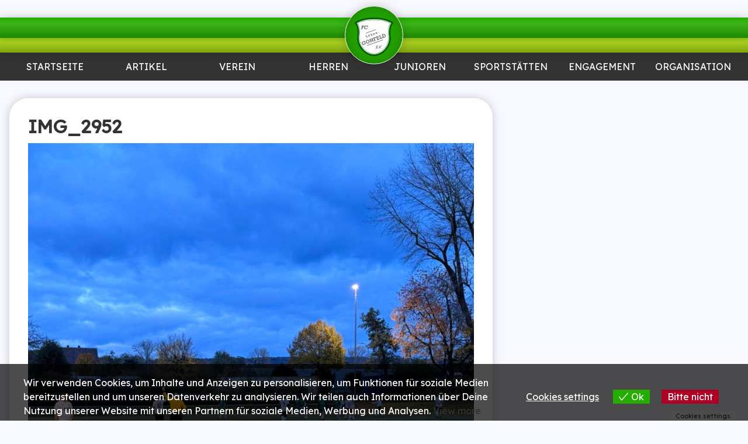

--- FILE ---
content_type: text/html; charset=UTF-8
request_url: https://www.fclg.de/img_2952/
body_size: 32441
content:
<!DOCTYPE html>
<html lang="de">
<head>
	<meta charset="UTF-8">
	<meta name="viewport" content="width=device-width, initial-scale=1.0, maximum-scale=1.0, user-scalable=0">
	<meta name="google-site-verification" content="BQFYvthhymuUhKWzKiHIrYuc_ZkibFbN2in51t7TISk" />
	<link rel="profile" href="https://gmpg.org/xfn/11">
	<link rel="pingback" href="https://www.fclg.de/xmlrpc.php">
	<meta name="apple-mobile-web-app-title" content="FCLG">
	<script>!function(e,c){e[c]=e[c]+(e[c]&&" ")+"quform-js"}(document.documentElement,"className");</script><title>IMG_2952 &#8211; FC Löhne-Gohfeld</title>
<meta name='robots' content='max-image-preview:large' />
<meta name="dlm-version" content="5.1.6"><link rel='dns-prefetch' href='//www.fussball.de' />
<link rel='dns-prefetch' href='//stats.wp.com' />
<link rel='dns-prefetch' href='//fonts.googleapis.com' />
<link rel='preconnect' href='//c0.wp.com' />
<link rel="alternate" title="oEmbed (JSON)" type="application/json+oembed" href="https://www.fclg.de/wp-json/oembed/1.0/embed?url=https%3A%2F%2Fwww.fclg.de%2Fimg_2952%2F" />
<link rel="alternate" title="oEmbed (XML)" type="text/xml+oembed" href="https://www.fclg.de/wp-json/oembed/1.0/embed?url=https%3A%2F%2Fwww.fclg.de%2Fimg_2952%2F&#038;format=xml" />
<style id='wp-img-auto-sizes-contain-inline-css' type='text/css'>
img:is([sizes=auto i],[sizes^="auto," i]){contain-intrinsic-size:3000px 1500px}
/*# sourceURL=wp-img-auto-sizes-contain-inline-css */
</style>
<style id='wp-emoji-styles-inline-css' type='text/css'>

	img.wp-smiley, img.emoji {
		display: inline !important;
		border: none !important;
		box-shadow: none !important;
		height: 1em !important;
		width: 1em !important;
		margin: 0 0.07em !important;
		vertical-align: -0.1em !important;
		background: none !important;
		padding: 0 !important;
	}
/*# sourceURL=wp-emoji-styles-inline-css */
</style>
<style id='wp-block-library-inline-css' type='text/css'>
:root{--wp-block-synced-color:#7a00df;--wp-block-synced-color--rgb:122,0,223;--wp-bound-block-color:var(--wp-block-synced-color);--wp-editor-canvas-background:#ddd;--wp-admin-theme-color:#007cba;--wp-admin-theme-color--rgb:0,124,186;--wp-admin-theme-color-darker-10:#006ba1;--wp-admin-theme-color-darker-10--rgb:0,107,160.5;--wp-admin-theme-color-darker-20:#005a87;--wp-admin-theme-color-darker-20--rgb:0,90,135;--wp-admin-border-width-focus:2px}@media (min-resolution:192dpi){:root{--wp-admin-border-width-focus:1.5px}}.wp-element-button{cursor:pointer}:root .has-very-light-gray-background-color{background-color:#eee}:root .has-very-dark-gray-background-color{background-color:#313131}:root .has-very-light-gray-color{color:#eee}:root .has-very-dark-gray-color{color:#313131}:root .has-vivid-green-cyan-to-vivid-cyan-blue-gradient-background{background:linear-gradient(135deg,#00d084,#0693e3)}:root .has-purple-crush-gradient-background{background:linear-gradient(135deg,#34e2e4,#4721fb 50%,#ab1dfe)}:root .has-hazy-dawn-gradient-background{background:linear-gradient(135deg,#faaca8,#dad0ec)}:root .has-subdued-olive-gradient-background{background:linear-gradient(135deg,#fafae1,#67a671)}:root .has-atomic-cream-gradient-background{background:linear-gradient(135deg,#fdd79a,#004a59)}:root .has-nightshade-gradient-background{background:linear-gradient(135deg,#330968,#31cdcf)}:root .has-midnight-gradient-background{background:linear-gradient(135deg,#020381,#2874fc)}:root{--wp--preset--font-size--normal:16px;--wp--preset--font-size--huge:42px}.has-regular-font-size{font-size:1em}.has-larger-font-size{font-size:2.625em}.has-normal-font-size{font-size:var(--wp--preset--font-size--normal)}.has-huge-font-size{font-size:var(--wp--preset--font-size--huge)}.has-text-align-center{text-align:center}.has-text-align-left{text-align:left}.has-text-align-right{text-align:right}.has-fit-text{white-space:nowrap!important}#end-resizable-editor-section{display:none}.aligncenter{clear:both}.items-justified-left{justify-content:flex-start}.items-justified-center{justify-content:center}.items-justified-right{justify-content:flex-end}.items-justified-space-between{justify-content:space-between}.screen-reader-text{border:0;clip-path:inset(50%);height:1px;margin:-1px;overflow:hidden;padding:0;position:absolute;width:1px;word-wrap:normal!important}.screen-reader-text:focus{background-color:#ddd;clip-path:none;color:#444;display:block;font-size:1em;height:auto;left:5px;line-height:normal;padding:15px 23px 14px;text-decoration:none;top:5px;width:auto;z-index:100000}html :where(.has-border-color){border-style:solid}html :where([style*=border-top-color]){border-top-style:solid}html :where([style*=border-right-color]){border-right-style:solid}html :where([style*=border-bottom-color]){border-bottom-style:solid}html :where([style*=border-left-color]){border-left-style:solid}html :where([style*=border-width]){border-style:solid}html :where([style*=border-top-width]){border-top-style:solid}html :where([style*=border-right-width]){border-right-style:solid}html :where([style*=border-bottom-width]){border-bottom-style:solid}html :where([style*=border-left-width]){border-left-style:solid}html :where(img[class*=wp-image-]){height:auto;max-width:100%}:where(figure){margin:0 0 1em}html :where(.is-position-sticky){--wp-admin--admin-bar--position-offset:var(--wp-admin--admin-bar--height,0px)}@media screen and (max-width:600px){html :where(.is-position-sticky){--wp-admin--admin-bar--position-offset:0px}}

/*# sourceURL=wp-block-library-inline-css */
</style><style id='global-styles-inline-css' type='text/css'>
:root{--wp--preset--aspect-ratio--square: 1;--wp--preset--aspect-ratio--4-3: 4/3;--wp--preset--aspect-ratio--3-4: 3/4;--wp--preset--aspect-ratio--3-2: 3/2;--wp--preset--aspect-ratio--2-3: 2/3;--wp--preset--aspect-ratio--16-9: 16/9;--wp--preset--aspect-ratio--9-16: 9/16;--wp--preset--color--black: #000000;--wp--preset--color--cyan-bluish-gray: #abb8c3;--wp--preset--color--white: #ffffff;--wp--preset--color--pale-pink: #f78da7;--wp--preset--color--vivid-red: #cf2e2e;--wp--preset--color--luminous-vivid-orange: #ff6900;--wp--preset--color--luminous-vivid-amber: #fcb900;--wp--preset--color--light-green-cyan: #7bdcb5;--wp--preset--color--vivid-green-cyan: #00d084;--wp--preset--color--pale-cyan-blue: #8ed1fc;--wp--preset--color--vivid-cyan-blue: #0693e3;--wp--preset--color--vivid-purple: #9b51e0;--wp--preset--gradient--vivid-cyan-blue-to-vivid-purple: linear-gradient(135deg,rgb(6,147,227) 0%,rgb(155,81,224) 100%);--wp--preset--gradient--light-green-cyan-to-vivid-green-cyan: linear-gradient(135deg,rgb(122,220,180) 0%,rgb(0,208,130) 100%);--wp--preset--gradient--luminous-vivid-amber-to-luminous-vivid-orange: linear-gradient(135deg,rgb(252,185,0) 0%,rgb(255,105,0) 100%);--wp--preset--gradient--luminous-vivid-orange-to-vivid-red: linear-gradient(135deg,rgb(255,105,0) 0%,rgb(207,46,46) 100%);--wp--preset--gradient--very-light-gray-to-cyan-bluish-gray: linear-gradient(135deg,rgb(238,238,238) 0%,rgb(169,184,195) 100%);--wp--preset--gradient--cool-to-warm-spectrum: linear-gradient(135deg,rgb(74,234,220) 0%,rgb(151,120,209) 20%,rgb(207,42,186) 40%,rgb(238,44,130) 60%,rgb(251,105,98) 80%,rgb(254,248,76) 100%);--wp--preset--gradient--blush-light-purple: linear-gradient(135deg,rgb(255,206,236) 0%,rgb(152,150,240) 100%);--wp--preset--gradient--blush-bordeaux: linear-gradient(135deg,rgb(254,205,165) 0%,rgb(254,45,45) 50%,rgb(107,0,62) 100%);--wp--preset--gradient--luminous-dusk: linear-gradient(135deg,rgb(255,203,112) 0%,rgb(199,81,192) 50%,rgb(65,88,208) 100%);--wp--preset--gradient--pale-ocean: linear-gradient(135deg,rgb(255,245,203) 0%,rgb(182,227,212) 50%,rgb(51,167,181) 100%);--wp--preset--gradient--electric-grass: linear-gradient(135deg,rgb(202,248,128) 0%,rgb(113,206,126) 100%);--wp--preset--gradient--midnight: linear-gradient(135deg,rgb(2,3,129) 0%,rgb(40,116,252) 100%);--wp--preset--font-size--small: 13px;--wp--preset--font-size--medium: 20px;--wp--preset--font-size--large: 36px;--wp--preset--font-size--x-large: 42px;--wp--preset--spacing--20: 0.44rem;--wp--preset--spacing--30: 0.67rem;--wp--preset--spacing--40: 1rem;--wp--preset--spacing--50: 1.5rem;--wp--preset--spacing--60: 2.25rem;--wp--preset--spacing--70: 3.38rem;--wp--preset--spacing--80: 5.06rem;--wp--preset--shadow--natural: 6px 6px 9px rgba(0, 0, 0, 0.2);--wp--preset--shadow--deep: 12px 12px 50px rgba(0, 0, 0, 0.4);--wp--preset--shadow--sharp: 6px 6px 0px rgba(0, 0, 0, 0.2);--wp--preset--shadow--outlined: 6px 6px 0px -3px rgb(255, 255, 255), 6px 6px rgb(0, 0, 0);--wp--preset--shadow--crisp: 6px 6px 0px rgb(0, 0, 0);}:where(.is-layout-flex){gap: 0.5em;}:where(.is-layout-grid){gap: 0.5em;}body .is-layout-flex{display: flex;}.is-layout-flex{flex-wrap: wrap;align-items: center;}.is-layout-flex > :is(*, div){margin: 0;}body .is-layout-grid{display: grid;}.is-layout-grid > :is(*, div){margin: 0;}:where(.wp-block-columns.is-layout-flex){gap: 2em;}:where(.wp-block-columns.is-layout-grid){gap: 2em;}:where(.wp-block-post-template.is-layout-flex){gap: 1.25em;}:where(.wp-block-post-template.is-layout-grid){gap: 1.25em;}.has-black-color{color: var(--wp--preset--color--black) !important;}.has-cyan-bluish-gray-color{color: var(--wp--preset--color--cyan-bluish-gray) !important;}.has-white-color{color: var(--wp--preset--color--white) !important;}.has-pale-pink-color{color: var(--wp--preset--color--pale-pink) !important;}.has-vivid-red-color{color: var(--wp--preset--color--vivid-red) !important;}.has-luminous-vivid-orange-color{color: var(--wp--preset--color--luminous-vivid-orange) !important;}.has-luminous-vivid-amber-color{color: var(--wp--preset--color--luminous-vivid-amber) !important;}.has-light-green-cyan-color{color: var(--wp--preset--color--light-green-cyan) !important;}.has-vivid-green-cyan-color{color: var(--wp--preset--color--vivid-green-cyan) !important;}.has-pale-cyan-blue-color{color: var(--wp--preset--color--pale-cyan-blue) !important;}.has-vivid-cyan-blue-color{color: var(--wp--preset--color--vivid-cyan-blue) !important;}.has-vivid-purple-color{color: var(--wp--preset--color--vivid-purple) !important;}.has-black-background-color{background-color: var(--wp--preset--color--black) !important;}.has-cyan-bluish-gray-background-color{background-color: var(--wp--preset--color--cyan-bluish-gray) !important;}.has-white-background-color{background-color: var(--wp--preset--color--white) !important;}.has-pale-pink-background-color{background-color: var(--wp--preset--color--pale-pink) !important;}.has-vivid-red-background-color{background-color: var(--wp--preset--color--vivid-red) !important;}.has-luminous-vivid-orange-background-color{background-color: var(--wp--preset--color--luminous-vivid-orange) !important;}.has-luminous-vivid-amber-background-color{background-color: var(--wp--preset--color--luminous-vivid-amber) !important;}.has-light-green-cyan-background-color{background-color: var(--wp--preset--color--light-green-cyan) !important;}.has-vivid-green-cyan-background-color{background-color: var(--wp--preset--color--vivid-green-cyan) !important;}.has-pale-cyan-blue-background-color{background-color: var(--wp--preset--color--pale-cyan-blue) !important;}.has-vivid-cyan-blue-background-color{background-color: var(--wp--preset--color--vivid-cyan-blue) !important;}.has-vivid-purple-background-color{background-color: var(--wp--preset--color--vivid-purple) !important;}.has-black-border-color{border-color: var(--wp--preset--color--black) !important;}.has-cyan-bluish-gray-border-color{border-color: var(--wp--preset--color--cyan-bluish-gray) !important;}.has-white-border-color{border-color: var(--wp--preset--color--white) !important;}.has-pale-pink-border-color{border-color: var(--wp--preset--color--pale-pink) !important;}.has-vivid-red-border-color{border-color: var(--wp--preset--color--vivid-red) !important;}.has-luminous-vivid-orange-border-color{border-color: var(--wp--preset--color--luminous-vivid-orange) !important;}.has-luminous-vivid-amber-border-color{border-color: var(--wp--preset--color--luminous-vivid-amber) !important;}.has-light-green-cyan-border-color{border-color: var(--wp--preset--color--light-green-cyan) !important;}.has-vivid-green-cyan-border-color{border-color: var(--wp--preset--color--vivid-green-cyan) !important;}.has-pale-cyan-blue-border-color{border-color: var(--wp--preset--color--pale-cyan-blue) !important;}.has-vivid-cyan-blue-border-color{border-color: var(--wp--preset--color--vivid-cyan-blue) !important;}.has-vivid-purple-border-color{border-color: var(--wp--preset--color--vivid-purple) !important;}.has-vivid-cyan-blue-to-vivid-purple-gradient-background{background: var(--wp--preset--gradient--vivid-cyan-blue-to-vivid-purple) !important;}.has-light-green-cyan-to-vivid-green-cyan-gradient-background{background: var(--wp--preset--gradient--light-green-cyan-to-vivid-green-cyan) !important;}.has-luminous-vivid-amber-to-luminous-vivid-orange-gradient-background{background: var(--wp--preset--gradient--luminous-vivid-amber-to-luminous-vivid-orange) !important;}.has-luminous-vivid-orange-to-vivid-red-gradient-background{background: var(--wp--preset--gradient--luminous-vivid-orange-to-vivid-red) !important;}.has-very-light-gray-to-cyan-bluish-gray-gradient-background{background: var(--wp--preset--gradient--very-light-gray-to-cyan-bluish-gray) !important;}.has-cool-to-warm-spectrum-gradient-background{background: var(--wp--preset--gradient--cool-to-warm-spectrum) !important;}.has-blush-light-purple-gradient-background{background: var(--wp--preset--gradient--blush-light-purple) !important;}.has-blush-bordeaux-gradient-background{background: var(--wp--preset--gradient--blush-bordeaux) !important;}.has-luminous-dusk-gradient-background{background: var(--wp--preset--gradient--luminous-dusk) !important;}.has-pale-ocean-gradient-background{background: var(--wp--preset--gradient--pale-ocean) !important;}.has-electric-grass-gradient-background{background: var(--wp--preset--gradient--electric-grass) !important;}.has-midnight-gradient-background{background: var(--wp--preset--gradient--midnight) !important;}.has-small-font-size{font-size: var(--wp--preset--font-size--small) !important;}.has-medium-font-size{font-size: var(--wp--preset--font-size--medium) !important;}.has-large-font-size{font-size: var(--wp--preset--font-size--large) !important;}.has-x-large-font-size{font-size: var(--wp--preset--font-size--x-large) !important;}
/*# sourceURL=global-styles-inline-css */
</style>

<style id='classic-theme-styles-inline-css' type='text/css'>
/*! This file is auto-generated */
.wp-block-button__link{color:#fff;background-color:#32373c;border-radius:9999px;box-shadow:none;text-decoration:none;padding:calc(.667em + 2px) calc(1.333em + 2px);font-size:1.125em}.wp-block-file__button{background:#32373c;color:#fff;text-decoration:none}
/*# sourceURL=/wp-includes/css/classic-themes.min.css */
</style>
<link rel='stylesheet' id='flxmap-css' href='https://www.fclg.de/wp-content/plugins/wp-flexible-map/static/css/styles.css?ver=1.19.0' type='text/css' media='all' />
<link rel='stylesheet' id='quform-css' href='https://www.fclg.de/wp-content/plugins/quform/cache/quform.css?ver=1769624568' type='text/css' media='all' />
<link rel='stylesheet' id='eu-cookies-bar-icons-css' href='https://www.fclg.de/wp-content/plugins/eu-cookies-bar/css/eu-cookies-bar-icons.min.css?ver=1.0.20' type='text/css' media='all' />
<link rel='stylesheet' id='eu-cookies-bar-style-css' href='https://www.fclg.de/wp-content/plugins/eu-cookies-bar/css/eu-cookies-bar.min.css?ver=1.0.20' type='text/css' media='all' />
<style id='eu-cookies-bar-style-inline-css' type='text/css'>
.eu-cookies-bar-cookies-bar-wrap{font-size:16px;color:#ffffff;padding:20px;background:rgba(0,0,0,0.7);}.eu-cookies-bar-cookies-bar-button-accept{color:#ffffff;background:#25ac00;}.eu-cookies-bar-cookies-bar-button-decline{color:#ffffff;background:#ac0025;}.eu-cookies-bar-cookies-bar-settings-header{color:#ffffff;background:#25ac00;}.eu-cookies-bar-cookies-bar-settings-save-button{color:#ffffff;background:#25ac00;}.eu-cookies-bar-cookies-bar-settings-accept-button{color:#ffffff;background:#0ec50e;}.eu-cookies-bar-cookies-bar-settings-decline-button{color:#ffffff;background:#ff6666;}
/*# sourceURL=eu-cookies-bar-style-inline-css */
</style>
<style id='kadence-blocks-global-variables-inline-css' type='text/css'>
:root {--global-kb-font-size-sm:clamp(0.8rem, 0.73rem + 0.217vw, 0.9rem);--global-kb-font-size-md:clamp(1.1rem, 0.995rem + 0.326vw, 1.25rem);--global-kb-font-size-lg:clamp(1.75rem, 1.576rem + 0.543vw, 2rem);--global-kb-font-size-xl:clamp(2.25rem, 1.728rem + 1.63vw, 3rem);--global-kb-font-size-xxl:clamp(2.5rem, 1.456rem + 3.26vw, 4rem);--global-kb-font-size-xxxl:clamp(2.75rem, 0.489rem + 7.065vw, 6rem);}:root {--global-palette1: #3182CE;--global-palette2: #2B6CB0;--global-palette3: #1A202C;--global-palette4: #2D3748;--global-palette5: #4A5568;--global-palette6: #718096;--global-palette7: #EDF2F7;--global-palette8: #F7FAFC;--global-palette9: #ffffff;}
/*# sourceURL=kadence-blocks-global-variables-inline-css */
</style>
<link rel='stylesheet' id='theme-font-css' href='https://fonts.googleapis.com/css?family=Lexend:wght@100..900&#038;family=Poetsen+One&#038;display=swap' type='text/css' media='all' />
<link rel='stylesheet' id='fconline-css' href='https://www.fclg.de/wp-content/themes/fconline2014/style.css?ver=2.12.4' type='text/css' media='all' />
<link rel='stylesheet' id='photoswipe-css' href='https://www.fclg.de/wp-content/themes/fconline2014/bower_components/photoswipe/dist/photoswipe.css?ver=4.1.2' type='text/css' media='all' />
<link rel='stylesheet' id='photoswipe-skin-css' href='https://www.fclg.de/wp-content/themes/fconline2014/bower_components/photoswipe/dist/default-skin/default-skin.css?ver=4.1.2' type='text/css' media='all' />
<script type="text/javascript" src="https://c0.wp.com/c/6.9/wp-includes/js/jquery/jquery.min.js" id="jquery-core-js"></script>
<script type="text/javascript" src="https://c0.wp.com/c/6.9/wp-includes/js/jquery/jquery-migrate.min.js" id="jquery-migrate-js"></script>
<script type="text/javascript" src="https://c0.wp.com/c/6.9/wp-includes/js/jquery/ui/core.min.js" id="jquery-ui-core-js"></script>
<script type="text/javascript" src="https://c0.wp.com/c/6.9/wp-includes/js/jquery/ui/mouse.min.js" id="jquery-ui-mouse-js"></script>
<script type="text/javascript" src="https://c0.wp.com/c/6.9/wp-includes/js/jquery/ui/sortable.min.js" id="jquery-ui-sortable-js"></script>
<script type="text/javascript" src="https://c0.wp.com/c/6.9/wp-includes/js/jquery/ui/datepicker.min.js" id="jquery-ui-datepicker-js"></script>
<script type="text/javascript" id="jquery-ui-datepicker-js-after">
/* <![CDATA[ */
jQuery(function(jQuery){jQuery.datepicker.setDefaults({"closeText":"Schlie\u00dfen","currentText":"Heute","monthNames":["Januar","Februar","M\u00e4rz","April","Mai","Juni","Juli","August","September","Oktober","November","Dezember"],"monthNamesShort":["Jan.","Feb.","M\u00e4rz","Apr.","Mai","Juni","Juli","Aug.","Sep.","Okt.","Nov.","Dez."],"nextText":"Weiter","prevText":"Zur\u00fcck","dayNames":["Sonntag","Montag","Dienstag","Mittwoch","Donnerstag","Freitag","Samstag"],"dayNamesShort":["So.","Mo.","Di.","Mi.","Do.","Fr.","Sa."],"dayNamesMin":["S","M","D","M","D","F","S"],"dateFormat":"d. MM yy","firstDay":1,"isRTL":false});});
//# sourceURL=jquery-ui-datepicker-js-after
/* ]]> */
</script>
<script type="text/javascript" src="https://c0.wp.com/c/6.9/wp-includes/js/jquery/ui/resizable.min.js" id="jquery-ui-resizable-js"></script>
<script type="text/javascript" src="https://c0.wp.com/c/6.9/wp-includes/js/jquery/ui/draggable.min.js" id="jquery-ui-draggable-js"></script>
<script type="text/javascript" src="https://c0.wp.com/c/6.9/wp-includes/js/jquery/ui/controlgroup.min.js" id="jquery-ui-controlgroup-js"></script>
<script type="text/javascript" src="https://c0.wp.com/c/6.9/wp-includes/js/jquery/ui/checkboxradio.min.js" id="jquery-ui-checkboxradio-js"></script>
<script type="text/javascript" src="https://c0.wp.com/c/6.9/wp-includes/js/jquery/ui/button.min.js" id="jquery-ui-button-js"></script>
<script type="text/javascript" src="https://c0.wp.com/c/6.9/wp-includes/js/jquery/ui/dialog.min.js" id="jquery-ui-dialog-js"></script>
<script type="text/javascript" id="events-manager-js-extra">
/* <![CDATA[ */
var EM = {"ajaxurl":"https://www.fclg.de/wp-admin/admin-ajax.php","locationajaxurl":"https://www.fclg.de/wp-admin/admin-ajax.php?action=locations_search","firstDay":"1","locale":"de","dateFormat":"yy-mm-dd","ui_css":"https://www.fclg.de/wp-content/plugins/events-manager/includes/css/jquery-ui/build.min.css","show24hours":"1","is_ssl":"1","autocomplete_limit":"10","calendar":{"breakpoints":{"small":560,"medium":908,"large":false},"month_format":"M Y"},"phone":"","datepicker":{"format":"d.m.Y","locale":"de"},"search":{"breakpoints":{"small":650,"medium":850,"full":false}},"url":"https://www.fclg.de/wp-content/plugins/events-manager","assets":{"input.em-uploader":{"js":{"em-uploader":{"url":"https://www.fclg.de/wp-content/plugins/events-manager/includes/js/em-uploader.js?v=7.2.3.1","event":"em_uploader_ready"}}},".em-event-editor":{"js":{"event-editor":{"url":"https://www.fclg.de/wp-content/plugins/events-manager/includes/js/events-manager-event-editor.js?v=7.2.3.1","event":"em_event_editor_ready"}},"css":{"event-editor":"https://www.fclg.de/wp-content/plugins/events-manager/includes/css/events-manager-event-editor.min.css?v=7.2.3.1"}},".em-recurrence-sets, .em-timezone":{"js":{"luxon":{"url":"luxon/luxon.js?v=7.2.3.1","event":"em_luxon_ready"}}},".em-booking-form, #em-booking-form, .em-booking-recurring, .em-event-booking-form":{"js":{"em-bookings":{"url":"https://www.fclg.de/wp-content/plugins/events-manager/includes/js/bookingsform.js?v=7.2.3.1","event":"em_booking_form_js_loaded"}}},"#em-opt-archetypes":{"js":{"archetypes":"https://www.fclg.de/wp-content/plugins/events-manager/includes/js/admin-archetype-editor.js?v=7.2.3.1","archetypes_ms":"https://www.fclg.de/wp-content/plugins/events-manager/includes/js/admin-archetypes.js?v=7.2.3.1","qs":"qs/qs.js?v=7.2.3.1"}}},"cached":"","google_maps_api":"AIzaSyDUgIaOzQPyJNUjFVPZm0ZugEM0jca0jiU","google_maps_styles":[{"featureType":"landscape.man_made","elementType":"geometry","stylers":[{"color":"#f7f1df"}]},{"featureType":"landscape.natural","elementType":"geometry","stylers":[{"color":"#d0e3b4"}]},{"featureType":"landscape.natural.terrain","elementType":"geometry","stylers":[{"visibility":"off"}]},{"featureType":"poi","elementType":"labels","stylers":[{"visibility":"off"}]},{"featureType":"poi.business","elementType":"all","stylers":[{"visibility":"off"}]},{"featureType":"poi.medical","elementType":"geometry","stylers":[{"color":"#fbd3da"}]},{"featureType":"poi.park","elementType":"geometry","stylers":[{"color":"#bde6ab"}]},{"featureType":"road","elementType":"geometry.stroke","stylers":[{"visibility":"off"}]},{"featureType":"road","elementType":"labels","stylers":[{"visibility":"off"}]},{"featureType":"road.highway","elementType":"geometry.fill","stylers":[{"color":"#ffe15f"}]},{"featureType":"road.highway","elementType":"geometry.stroke","stylers":[{"color":"#efd151"}]},{"featureType":"road.arterial","elementType":"geometry.fill","stylers":[{"color":"#ffffff"}]},{"featureType":"road.local","elementType":"geometry.fill","stylers":[{"color":"black"}]},{"featureType":"transit.station.airport","elementType":"geometry.fill","stylers":[{"color":"#cfb2db"}]},{"featureType":"water","elementType":"geometry","stylers":[{"color":"#a2daf2"}]}],"txt_search":"Suche","txt_searching":"Suche...","txt_loading":"Wird geladen\u00a0\u2026"};
//# sourceURL=events-manager-js-extra
/* ]]> */
</script>
<script type="text/javascript" src="https://www.fclg.de/wp-content/plugins/events-manager/includes/js/events-manager.js?ver=7.2.3.1" id="events-manager-js"></script>
<script type="text/javascript" src="https://www.fclg.de/wp-content/plugins/events-manager/includes/external/flatpickr/l10n/de.js?ver=7.2.3.1" id="em-flatpickr-localization-js"></script>
<script type="text/javascript" id="eu-cookies-bar-script-js-extra">
/* <![CDATA[ */
var eu_cookies_bar_params = {"cookies_bar_on_close":"none","cookies_bar_on_scroll":"none","cookies_bar_on_page_redirect":"none","block_until_accept":"","display_delay":"0","dismiss_timeout":"","strictly_necessary":["wordpress_test_cookie","woocommerce_cart_hash"],"strictly_necessary_family":["PHPSESSID","wordpress_sec_","wp-settings-","wordpress_logged_in_","wp_woocommerce_session_"],"expire_time":"1785514888","cookiepath":"/","user_cookies_settings_enable":"1"};
//# sourceURL=eu-cookies-bar-script-js-extra
/* ]]> */
</script>
<script type="text/javascript" src="https://www.fclg.de/wp-content/plugins/eu-cookies-bar/js/eu-cookies-bar.min.js?ver=1.0.20" id="eu-cookies-bar-script-js"></script>
<script type="text/javascript" src="https://www.fussball.de/widgets.js" id="fussball-de-widgets-js"></script>
<link rel="https://api.w.org/" href="https://www.fclg.de/wp-json/" /><link rel="alternate" title="JSON" type="application/json" href="https://www.fclg.de/wp-json/wp/v2/media/20381" /><link rel="canonical" href="https://www.fclg.de/img_2952/" />
	<style>img#wpstats{display:none}</style>
		
<!-- Jetpack Open Graph Tags -->
<meta property="og:type" content="article" />
<meta property="og:title" content="IMG_2952" />
<meta property="og:url" content="https://www.fclg.de/img_2952/" />
<meta property="og:description" content="Besuche den Beitrag für mehr Info." />
<meta property="article:published_time" content="2023-11-15T06:19:11+00:00" />
<meta property="article:modified_time" content="2023-11-15T06:19:11+00:00" />
<meta property="og:site_name" content="FC Löhne-Gohfeld" />
<meta property="og:image" content="https://www.fclg.de/wp-content/uploads/2023/11/IMG_2952.jpg" />
<meta property="og:image:alt" content="" />
<meta property="og:locale" content="de_DE" />
<meta name="twitter:text:title" content="IMG_2952" />
<meta name="twitter:image" content="https://www.fclg.de/wp-content/uploads/2023/11/IMG_2952.jpg?w=640" />
<meta name="twitter:card" content="summary_large_image" />
<meta name="twitter:description" content="Besuche den Beitrag für mehr Info." />

<!-- End Jetpack Open Graph Tags -->
</head>

<a name="top"></a>

<body data-rsssl=1 class="attachment wp-singular attachment-template-default single single-attachment postid-20381 attachmentid-20381 attachment-jpeg wp-theme-fconline2014">
	<a href="#top" id="top-lnk" aria-label="link to top" class="round grey shaded icn hidden"></a>
	<header id="page-header" role="banner">
		<div id="top-edging" class="edging shaded"></div>
		<div id="bottom-edging" class="edging shaded"></div>
		<a id="logo-wrapper" class="round" href="https://www.fclg.de">
			<svg id="logo" viewBox="0 0 1024 1024">
<linearGradient id="SVGID_1_" gradientUnits="userSpaceOnUse" x1="-95.5" y1="-211.0298" x2="-95.5002" y2="784.0308" gradientTransform="matrix(1 0 0 -1 607.5 798.5)">
	<stop  offset="0" style="stop-color:#046005"/>
	<stop  offset="1" style="stop-color:#046005"/>
</linearGradient>
<path fill="url(#SVGID_1_)" d="M512,14.469c-191.425,0-356.221,33.066-511.999,133.345c75.307,54.028,97.552,213.145,83.028,322.044C62.602,623.02,107.971,752.129,206.241,862.646c53.593,60.274,122.472,104.19,196.442,127.86c36.481,11.674,73.146,19.023,109.315,19.023c36.169,0,72.835-7.351,109.316-19.023c73.969-23.668,142.85-67.586,196.441-127.86c98.271-110.519,143.64-239.627,123.213-392.788c-14.521-108.899,7.723-268.017,83.028-322.044C868.22,47.536,703.422,14.469,512,14.469z"/>
<path id="logo-background" class="white" d="M512,58.002c-92.646,0-178.354,7.881-258.993,27.708c-63.787,15.683-124.908,38.915-184.426,71.734c8.284,11.948,15.607,24.939,22.019,38.722v0.169c37.188,79.922,46.811,193.966,35.451,279.135c-9.341,70.043-3.72,134.333,15.396,193.513c19.105,59.146,52.031,113.879,97.271,164.758l0,0l0.01,0.012c7.142,8.033,14.149,15.354,20.999,21.959c6.899,6.652,14.455,13.373,22.629,20.144c39.992,33.116,85.667,58,133.591,73.336c16.656,5.325,33.1,9.629,49.164,12.526c15.224,2.752,30.843,4.285,46.887,4.285s31.665-1.531,46.887-4.285c16.065-2.899,32.507-7.201,49.162-12.526l0.174-0.175l0.012-0.004l0.031,0.107c8.58-2.752,17.752-6.103,27.479-10.037c9.632-3.893,18.669-7.924,27.082-12.076c45.614-22.514,87.577-54.037,122.456-93.264c45.24-50.881,78.167-105.609,97.271-164.76c19.115-59.179,24.737-123.465,15.396-193.511l-0.005-0.029c-2.205-16.571-3.638-34.234-4.229-52.519c-0.604-18.44-0.385-37.112,0.7-55.522c4.475-76.014,23.786-155.102,61.244-209.822c-59.595-32.892-120.794-56.166-184.669-71.87C690.354,65.881,604.646,58.002,512,58.002z"/>
<linearGradient id="SVGID_2_" gradientUnits="userSpaceOnUse" x1="-95.3442" y1="-152.8389" x2="-95.3446" y2="725.7715" gradientTransform="matrix(1 0 0 -1 607.5 798.5)">
	<stop  offset="0" style="stop-color:#046005"/>
	<stop  offset="1" style="stop-color:#046005"/>
</linearGradient>
<path fill="url(#SVGID_2_)" d="M512,72.728c-46.08,0-90.191,1.935-132.504,6.304c-42.404,4.376-83.321,11.191-122.981,20.944c-31.356,7.709-61.992,17.249-92.028,28.865c-25.252,9.767-50.206,21.06-74.946,34.027c5.332,8.842,10.123,17.887,14.404,27.087l1.379,2.968v0.27c4.842,10.708,9.246,22.064,13.223,33.921c4.348,12.97,8.102,26.258,11.283,39.7c16.417,69.395,19.167,147.621,10.773,210.559c-4.518,33.882-5.413,66.452-2.86,97.78c2.541,31.145,8.492,60.897,17.679,89.346c9.188,28.449,21.756,55.926,37.513,82.49c15.765,26.578,34.752,52.217,56.769,76.977l0.014,0.019c1.349,1.516,2.31,2.592,2.876,3.217c3.057,3.365,1.709,1.943,2.861,3.188c4.64,5.013,9.462,9.933,14.453,14.746l0.23,0.172l0.003,0.003l-0.024,0.024c0.712,0.687,1.583,1.517,2.614,2.486c0.708,0.666,1.667,1.555,2.897,2.688c4.931,4.541,10.303,9.22,16.101,14.019l-0.002,0.002l0.013,0.008c5.667,4.691,11.166,9.016,16.488,12.963c5.461,4.047,11.166,8.041,17.102,11.967c29.786,19.718,61.9,35.123,95.102,45.75c8.241,2.638,16.241,4.97,23.941,6.945c7.825,2.006,15.605,3.729,23.324,5.123c7.204,1.301,14.496,2.314,21.871,3.002c7.408,0.688,14.885,1.051,22.429,1.051c7.542,0,15.022-0.362,22.428-1.051c7.373-0.688,14.667-1.701,21.872-3.002c7.716-1.396,15.496-3.117,23.324-5.123c6.624-1.699,13.465-3.666,20.495-5.856l0.225-0.229l3.445-1.088l0.014-0.004l8.369-2.644c5.48-1.93,11.505-4.217,18.066-6.871l-0.009-0.02c1.937-0.781,3.229-1.309,3.893-1.586c1.837-0.766,3.114-1.299,3.829-1.604c6.443-2.752,12.579-5.562,18.375-8.424h0.003l0.004-0.004c5.971-2.947,12.057-6.162,18.245-9.639c5.908-3.316,11.831-6.859,17.758-10.619c30.043-19.053,57.777-42.412,81.96-69.611c22.02-24.76,41-50.399,56.77-76.979c15.756-26.564,28.326-54.041,37.514-82.488s15.141-58.201,17.683-89.347c2.552-31.328,1.657-63.898-2.859-97.78l-0.005-0.03l-0.014-0.107c-0.486-3.646-0.8-6.062-0.938-7.25c-0.184-1.578-0.442-4.008-0.784-7.314c-1.289-12.539-2.166-25.693-2.605-39.286l-0.015-0.323c-0.076-2.396-0.144-5.039-0.196-7.919c-0.051-2.494-0.084-5.165-0.104-7.994c-0.096-13.786,0.238-27.389,1.016-40.61l0.004-0.064c0.646-10.973,1.586-21.928,2.823-32.777c1.26-11.071,2.82-22.032,4.678-32.801c8.685-50.264,24.204-98.713,47.511-137.868c-24.798-13.014-49.812-24.343-75.125-34.137c-30.074-11.64-60.754-21.197-92.153-28.916c-39.661-9.752-80.577-16.567-122.982-20.944C602.189,74.662,558.077,72.728,512,72.728L512,72.728z M512,79.105v0.025c23.209,0,45.678,0.477,67.388,1.489c21.918,1.022,43.399,2.59,64.469,4.765c21.021,2.17,41.719,4.952,62.117,8.406c20.345,3.445,40.329,7.553,59.984,12.389c15.534,3.819,30.929,8.104,46.202,12.887c15.308,4.794,30.364,10.044,45.176,15.778c12.432,4.809,24.904,10.048,37.434,15.737c10.531,4.781,20.908,9.792,31.137,15.038c-15.45,27.412-27.317,58.852-35.901,92.029c-1.823,7.061-3.473,14.04-4.944,20.921c-1.511,7.055-2.88,14.139-4.103,21.231l-0.004,0.023c-1.308,7.572-2.497,15.512-3.571,23.771l-0.604,4.678c-0.159,1.299-0.343,2.857-0.548,4.666v0.026v0.007h-0.004c-0.896,7.87-1.642,15.808-2.231,23.782c-0.091,1.247-0.196,2.765-0.319,4.626h-0.004c-0.083,1.264-0.182,2.837-0.287,4.656l-0.002,0.064l-0.004,0.065c-0.549,9.302-0.879,18.963-0.988,28.895c-0.022,1.896-0.039,3.824-0.039,5.779c-0.008,1.925-0.004,3.854,0.008,5.779l0.005,0.555c0.014,1.931,0.036,3.752,0.058,5.445v0.026l0.019,1.066l0.02,1.046l0.013,0.487v0.023c0.039,2.128,0.086,4.044,0.129,5.739l0.033,1.045l0.032,1.021l0.004,0.163v0.025l0.011,0.323c0.332,10.079,0.871,19.705,1.614,28.807c0.052,0.641,0.216,2.459,0.495,5.445c0.207,2.282,0.376,4.063,0.511,5.376l0.012,0.109c0.29,2.798,0.493,4.712,0.609,5.797l0.091,0.814v0.027l0.088,0.715l0.002,0.034c0.033,0.297,0.097,0.682,0.364,2.78c0.249,1.934,0.433,3.335,0.595,4.57l0.016,0.108l0.004,0.03c2.231,16.739,3.57,33.137,4.031,49.197c0.463,15.958,0.045,31.711-1.219,47.258c-1.254,15.317-3.341,30.303-6.246,44.961c-2.918,14.706-6.635,29.014-11.137,42.936c-4.518,13.998-9.866,27.748-16.016,41.25c-6.138,13.478-13.119,26.789-20.919,39.939c-7.796,13.143-16.361,26.014-25.667,38.617c-9.306,12.606-19.441,25.059-30.38,37.356c-17.115,19.248-36.047,36.551-56.334,51.725c-4.162,3.115-8.162,5.992-11.987,8.634c-3.829,2.635-7.923,5.34-12.281,8.102l-0.124,0.076l-0.008,0.004v0.002c-4.301,2.725-8.448,5.25-12.434,7.57l-2.461,1.408c-1.042,0.596-1.849,1.055-2.434,1.379v0.004l-0.007,0.004c-4.67,2.623-8.993,4.955-12.967,6.994l-2.506,1.26l0.005,0.012l-2.103,1.039l-0.366,0.183l-0.016,0.006c-4.314,2.131-8.575,4.133-12.777,5.998c-0.312,0.137-0.657,0.28-2.624,1.141c-0.621,0.271-1.503,0.65-2.64,1.135l-0.011,0.007c-0.263,0.108-1.021,0.428-2.349,0.979l-0.669,0.277l-0.735,0.305l-0.021,0.012l-2.35,0.957l-0.696,0.279l-0.77,0.313l-0.03,0.011l-4.729,1.912c-2.854,1.12-5.649,2.188-8.388,3.192c-2.349,0.867-1.601,0.604-2.345,0.873l-2.117,0.748l-0.004-0.012l-8.369,2.645l-0.015,0.002l-3.448,1.09l-1.494,0.474l-0.226,0.223c-2.854,0.881-5.765,1.746-8.729,2.597c-3.855,1.104-7.182,2.016-9.923,2.719c-3.339,0.854-7.164,1.762-11.501,2.717c-4.221,0.93-8.021,1.701-11.366,2.307c-3.421,0.617-6.949,1.179-10.598,1.683c-3.657,0.502-7.235,0.922-10.726,1.242c-3.527,0.329-7.16,0.584-10.89,0.762c-3.39,0.162-7.04,0.242-10.964,0.242c-3.923,0-7.576-0.08-10.965-0.242c-3.729-0.178-7.355-0.433-10.887-0.762c-3.492-0.32-7.071-0.738-10.725-1.242c-3.646-0.506-7.181-1.064-10.596-1.683c-3.348-0.604-7.15-1.377-11.373-2.307c-4.333-0.955-8.161-1.859-11.502-2.717c-3.689-0.947-7.549-2.01-11.568-3.176c-3.851-1.117-7.854-2.347-11.998-3.673c-23.508-7.521-46.462-17.479-68.402-29.702c-4.185-2.332-8.411-4.795-12.672-7.39c-4.167-2.535-8.319-5.168-12.444-7.899l-0.01-0.006v-0.003c-4.348-2.877-8.434-5.688-12.25-8.426c-1.163-0.836-1.968-1.418-2.312-1.666l-2.257-1.67l0,0l-0.003-0.006c-3.72-2.758-7.578-5.744-11.562-8.949c-0.985-0.795-1.735-1.401-2.221-1.797l-0.031-0.026l-0.006-0.007l-0.169-0.137l-0.006-0.004l-0.151-0.127l-0.024-0.021l-0.016-0.014l-0.019-0.018l-0.03-0.025l-0.027-0.021l-0.012-0.008l-0.148-0.125l-0.036-0.026l-1.753-1.453l-0.149-0.125l-0.005-0.004l-0.009-0.011c-4.048-3.354-7.894-6.651-11.526-9.893c-2.007-1.785-1.59-1.398-2.125-1.881c-0.163-0.146-0.52-0.482-2.048-1.891l-0.003-0.007l-1.645-1.518c-0.528-0.49-0.935-0.867-1.202-1.123l-1.053-0.994l-1.389-1.391l-0.003-0.004l-0.307-0.308l-0.366-0.272c-3.397-3.285-6.723-6.625-9.965-10.019h-0.024c-0.501-0.522-0.27-0.297-1.933-2.062c-1.589-1.691-1.631-1.728-1.935-2.052l-0.005-0.01l-0.005-0.006l-0.14-0.188l-0.004-0.002l-0.013,0.012l-0.268-0.312c-0.201-0.233-0.552-0.647-2.38-2.664c-0.208-0.231-0.796-0.889-1.778-1.989l-0.497-0.56l-0.542-0.606l-0.009,0.006l-0.019-0.025l0.005-0.008c-10.939-12.301-21.075-24.75-30.379-37.357c-9.305-12.604-17.869-25.475-25.666-38.616c-7.801-13.148-14.783-26.463-20.919-39.939c-6.149-13.502-11.499-27.25-16.02-41.252c-4.497-13.92-8.215-28.229-11.132-42.935c-2.908-14.655-4.999-29.643-6.246-44.962c-1.267-15.544-1.682-31.297-1.222-47.256c0.462-16.061,1.8-32.458,4.032-49.198c6.112-45.834,6.393-99.606-0.106-152.226c-1.263-10.235-2.789-20.448-4.577-30.564c-1.782-10.081-3.837-20.087-6.167-29.948v-0.025l-0.023-0.097l-0.006,0.001c-2.28-9.635-4.905-19.352-7.884-29.097c-0.658-2.156-1.241-4.025-1.747-5.599c-0.587-1.833-1.193-3.681-1.815-5.539l-0.006,0.001v-0.016c-2.934-8.754-6.069-17.174-9.402-25.193c-0.373-0.899-1.044-2.464-2.007-4.685c-0.6-1.385-1.087-2.503-1.462-3.354v-0.321l-0.601-1.29l-1.38-2.965c-3.168-6.811-6.59-13.504-10.274-20.058c-0.303-0.537-0.641-1.131-1.019-1.789c10.179-5.214,20.509-10.197,30.991-14.951c12.497-5.67,24.939-10.894,37.339-15.688c14.793-5.72,29.832-10.961,45.119-15.749c15.25-4.774,30.625-9.053,46.135-12.867c19.658-4.833,39.646-8.941,59.986-12.389c20.398-3.454,41.096-6.236,62.119-8.406c21.065-2.174,42.547-3.743,64.465-4.765C466.686,79.587,489.14,79.105,512,79.105z"/>
<g id="logo-text">
	<path d="M260.389,670.555l30.012-10.831c0.426,1.058,0.791,2.003,1.09,2.831c4.181,11.584,3.74,22.228-1.34,31.938c-5.08,9.705-13.855,16.787-26.308,21.281c-14.926,5.387-27.573,5.163-37.945-0.683c-10.372-5.848-17.662-14.565-21.845-26.151c-4.376-12.13-4.27-23.566,0.299-34.306c4.578-10.715,13.27-18.406,26.089-23.033c11.502-4.149,22.428-4.137,32.733,0.066l-3.318-9.193l10.509-3.795l9.788,27.117l-10.511,3.791c-3.608-3.846-8.594-6.625-14.908-8.326c-6.321-1.727-12.715-1.434-19.215,0.914c-9.013,3.252-15.036,8.883-18.042,16.857c-3.032,7.961-2.991,16.256,0.1,24.82c3.56,9.862,9.349,16.586,17.395,20.229c8.037,3.623,16.244,3.91,24.626,0.887c6.561-2.367,11.759-6.303,15.577-11.826c3.828-5.502,5.093-11.383,3.822-17.631l-14.883,5.373L260.389,670.555L260.389,670.555z M308.119,651.244c-4.32-11.967-4.036-23.423,0.892-34.312c4.929-10.892,13.673-18.622,26.249-23.159c12.697-4.582,24.487-4.26,35.396,0.913c10.887,5.18,18.543,13.84,22.93,25.989c4.465,12.371,4.085,24.07-1.131,35.039c-5.233,10.998-14.115,18.736-26.649,23.263c-7.999,2.887-16.017,3.629-24.115,2.245c-8.084-1.405-15.022-4.901-20.846-10.512C315.02,665.099,310.781,658.617,308.119,651.244L308.119,651.244z M321.73,646.401c3.272,9.072,8.669,15.71,16.162,19.917c7.521,4.221,15.591,4.766,24.219,1.651c8.524-3.076,14.427-8.729,17.669-16.998c3.223-8.26,3.279-16.725,0.138-25.434c-3.167-8.771-8.643-15.193-16.445-19.242c-7.781-4.059-15.905-4.559-24.369-1.504c-8.426,3.039-14.23,8.521-17.421,16.426C318.514,629.113,318.523,637.512,321.73,646.401L321.73,646.401z M429.935,642.69l-9.376,3.382l3.729,10.33l31.573-11.396l-3.729-10.327l-9.74,3.516l-10.086-27.947l35.905-12.959l10.086,27.949l-9.681,3.489l3.728,10.329l31.573-11.394l-3.729-10.328l-9.438,3.404l-22.328-61.865l9.438-3.406l-3.729-10.33l-31.571,11.396l3.727,10.327l9.681-3.491l8.521,23.611l-35.906,12.961l-8.521-23.613l9.74-3.516l-3.728-10.329l-31.571,11.394l3.729,10.328l9.376-3.383L429.935,642.69L429.935,642.69z	M522.459,609.299L500.13,547.43l-10.449,3.771l-3.728-10.328l64.037-23.109l8.966,24.848l-10.205,3.687l-5.241-14.521l-30.923,11.159l8.822,24.444l26.647-9.617l3.721,10.308l-26.65,9.62l9.789,27.116l10.57-3.812l3.727,10.328l-33.476,12.081l-3.729-10.327L522.459,609.299L522.459,609.299z M597.363,582.265l-22.327-61.868l-10.673,3.853l-3.729-10.328l68.59-24.755l8.969,24.85l-10.205,3.684l-5.24-14.521l-35.237,12.718l8.859,24.543l30.66-11.064l3.727,10.328l-30.659,11.064l9.744,26.993l35.237-12.717l-5.415-15.008l10.205-3.684l9.143,25.334l-68.59,24.753l-3.727-10.326L597.363,582.265L597.363,582.265z	M678.205,553.088l-10.673,3.854l3.727,10.327l60.513-21.839l-13.859-38.396l-11.625,4.194l10.134,28.068l-25.273,9.123l-22.333-61.87l10.145-3.662l-3.729-10.328l-33.757,12.186l3.729,10.328l10.671-3.854L678.205,553.088L678.205,553.088z	M748.371,527.767L726.04,465.9l-11.219,4.049l-3.729-10.33l31.916-11.519c8.83-3.186,15.772-5.189,20.883-6.004c5.089-0.806,10.449-0.405,16.081,1.178c5.611,1.592,10.779,4.693,15.479,9.337c4.667,4.633,8.308,10.527,10.896,17.696c2.938,8.142,4.213,15.668,3.812,22.61c-0.398,6.942-2.159,12.66-5.264,17.122c-3.1,4.483-7.314,8.337-12.642,11.587c-5.335,3.23-12.455,6.465-21.347,9.672l-30.033,10.84l-3.729-10.325L748.371,527.767L748.371,527.767z M760.826,523.27l6.521-2.354c7.287-2.631,12.88-5.151,16.805-7.601c3.924-2.443,6.965-5.306,9.092-8.547c2.142-3.267,3.319-7.422,3.542-12.515c0.222-5.094-0.768-10.62-2.938-16.635c-2.588-7.168-6.261-12.709-11.055-16.61c-4.771-3.908-9.774-5.766-14.963-5.632c-5.208,0.164-12.627,1.994-22.269,5.472l-7.068,2.553L760.826,523.27z"/>
	<path d="M317.888,522.469l-14.175-39.271l-6.773,2.444l-2.367-6.558l21.429-7.734l2.367,6.557l-6.44,2.321l14.175,39.273l16.041-5.791l-6.43-17.815l7.379-2.662l8.799,24.37l-38.412,13.863l-2.366-6.555L317.888,522.469L317.888,522.469z	M367.393,491.41c-2.026-5.617-1.843-10.9,0.571-15.854c2.416-4.94,6.306-8.377,11.652-10.309c5.246-1.892,10.398-1.746,15.436,0.459c5.047,2.188,8.612,6.147,10.677,11.869c2.064,5.721,1.868,11.05-0.601,15.967c-2.471,4.915-6.336,8.33-11.608,10.234c-5.424,1.958-10.628,1.784-15.609-0.499C372.93,500.994,369.426,497.041,367.393,491.41L367.393,491.41z M374.953,488.683c1.294,3.585,3.488,6.121,6.568,7.611c3.067,1.494,6.231,1.646,9.472,0.475c3.291-1.187,5.623-3.337,7.007-6.468c1.384-3.129,1.433-6.459,0.156-9.994c-1.284-3.561-3.479-6.096-6.576-7.595c-3.08-1.488-6.236-1.657-9.45-0.498c-3.367,1.215-5.718,3.4-7.054,6.542C373.744,481.912,373.7,485.211,374.953,488.683L374.953,488.683z M365.089,459.419c-0.41-1.132-0.363-2.252,0.163-3.372c0.507-1.128,1.352-1.896,2.507-2.313c1.158-0.418,2.284-0.358,3.397,0.154c1.106,0.529,1.873,1.358,2.289,2.517c0.428,1.182,0.373,2.32-0.146,3.422c-0.537,1.094-1.369,1.846-2.524,2.262c-1.131,0.408-2.252,0.364-3.385-0.159C366.274,461.417,365.506,460.578,365.089,459.419L365.089,459.419z M378.715,454.5c-0.397-1.106-0.35-2.213,0.13-3.345c0.496-1.123,1.346-1.91,2.54-2.341c1.158-0.418,2.295-0.364,3.406,0.18c1.121,0.525,1.884,1.354,2.291,2.486c0.417,1.157,0.362,2.295-0.167,3.401c-0.514,1.115-1.36,1.872-2.516,2.289c-1.171,0.423-2.317,0.386-3.41-0.151C379.887,456.502,379.133,455.659,378.715,454.5L378.715,454.5z M439.577,478.771l-14.314-39.66l-6.594,2.379l-2.297-6.363l13.743-4.959l7.257,20.106c3.045-5.009,6.507-8.22,10.376-9.615c2.403-0.867,4.564-1.082,6.48-0.64c1.932,0.438,3.463,1.381,4.622,2.823c1.161,1.441,2.31,3.744,3.45,6.905l6.649,18.422l6.209-2.241l2.296,6.362l-13.371,4.826l-8.044-22.291c-0.999-2.766-1.754-4.582-2.256-5.448c-0.513-0.862-1.282-1.455-2.284-1.778c-1.014-0.315-2.048-0.276-3.127,0.111c-2.765,0.998-5.72,3.837-8.858,8.514l7.207,19.965l6.337-2.287l2.295,6.363l-20.078,7.248l-2.297-6.365L439.577,478.771L439.577,478.771z M498.839,423.367l1.59,4.409c3.392-4.973,6.982-8.143,10.775-9.511c2.366-0.853,4.526-0.995,6.463-0.447c1.944,0.562,3.459,1.572,4.521,3.02c1.06,1.447,2.146,3.732,3.27,6.842l6.417,17.779l6.145-2.218l2.299,6.364l-13.29,4.798l-8.608-23.847c-0.994-2.751-2.056-4.401-3.195-4.949c-1.123-0.539-2.294-0.597-3.503-0.16c-3.16,1.141-6.189,3.979-9.062,8.503l7.042,19.514l6.288-2.269l2.293,6.363l-19.85,7.164l-2.296-6.362l6.401-2.312l-8.564-23.729l-6.4,2.311l-2.297-6.364L498.839,423.367L498.839,423.367z M594.464,411.507l-30.66,11.066c1.659,3.191,3.981,5.437,6.943,6.72c2.954,1.302,6.158,1.323,9.603,0.08c4.99-1.801,8.223-5.248,9.69-10.312l7.331,0.506c-0.907,3.93-2.729,7.262-5.459,9.991c-2.736,2.73-5.9,4.745-9.486,6.04c-5.582,2.013-10.965,1.996-16.179-0.06c-5.202-2.047-8.874-6.026-11.005-11.926c-2.021-5.606-1.752-10.904,0.799-15.906c2.54-5.001,6.321-8.414,11.309-10.215c4.899-1.768,9.971-1.608,15.232,0.489C587.817,400.073,591.785,404.583,594.464,411.507L594.464,411.507z M585.202,408.963c-1.423-2.376-3.599-4.208-6.504-5.499c-2.903-1.291-5.929-1.375-9.065-0.243c-2.868,1.035-4.973,2.854-6.326,5.452c-1.367,2.614-1.729,5.476-1.113,8.594L585.202,408.963L585.202,408.963z M619.342,396.6l22.585-8.152l2.588,7.162l-22.586,8.151L619.342,396.6z"/>
	<polygon points="301.827,413.643 555.057,322.254 558.073,330.658 304.839,422.045"/>
	<polygon points="329.354,734.486 743.5,585.019 746.512,593.42 332.365,742.891"/>
	<path d="M192.474,300.998l11.759-65.123h-11.062l1.962-10.873h67.789l-4.723,26.157h-10.806l2.76-15.283h-32.738l-4.646,25.729h28.213l-1.96,10.85h-28.208l-5.154,28.544h11.191l-1.962,10.87h-35.44l1.963-10.87L192.474,300.998L192.474,300.998z M334.7,276.524c-3.694,7.995-8.706,14.133-15.019,18.459c-6.309,4.305-12.83,6.461-19.559,6.461c-8.212,0-14.747-3.112-19.608-9.317c-4.881-6.202-6.418-14.196-4.651-23.979c1.72-9.527,5.931-17.415,12.654-23.66c6.725-6.246,14.429-9.38,23.132-9.38c5.789,0,11.016,1.557,15.688,4.669c4.671,3.09,7.759,7.481,9.247,13.13h11.298l5.038-27.905h-11.297l-1.431,7.931c-6.664-6.205-15.729-9.316-27.154-9.316c-12.928,0-24.171,4.093-33.684,12.258c-9.511,8.143-15.501,19.121-17.993,32.91c-2.267,12.556-0.185,23.108,6.269,31.656c6.478,8.525,16.321,12.789,29.55,12.789c10.098,0,19.494-2.643,28.211-7.952c8.741-5.307,15.237-12.79,19.532-22.447L334.7,276.524z"/>
	<path d="M567.212,798.104l9.519-46.172h-7.448l1.586-7.707h47.889l-3.825,18.545h-7.124l2.235-10.838h-24.604l-3.771,18.318h21.404l-1.587,7.707h-21.408l-4.152,20.145h24.6l2.31-11.194h7.128l-3.896,18.905h-47.89l1.59-7.709H567.212L567.212,798.104z M616.167,805.812h10.181l2.246-10.896h-10.181L616.167,805.812L616.167,805.812z M653.284,806.432l-1.579-54.5h-7.124l1.589-7.707h22.749l-1.591,7.707h-6.675l-0.393,41.353l29.353-41.353h-6.72l1.59-7.707h22.125l-1.587,7.707h-6.997l-36.738,54.5H653.284L653.284,806.432z M685.714,805.812h10.181l2.246-10.896h-10.18L685.714,805.812z"/>
</g>
</svg>		</a>
	</header>
	<div id="nav-tog" class="tog icn round grey shaded"></div><div id="nav-wrp" class="wrp hidden"><div class="inside rel"><nav id="nav-menu" class="menu uc flex"><li id="menu-item-7708" class="menu-item menu-item-type-custom menu-item-object-custom menu-item-home menu-item-7708"><a href="https://www.fclg.de/">Startseite<span>Was gibt&#8217;s Neues?</span></a></li>
<li id="menu-item-7709" class="menu-item menu-item-type-post_type menu-item-object-page menu-item-has-children menu-item-7709"><a href="https://www.fclg.de/artikel/">Artikel<span>Nachrichten</span></a>
<div id="sub-tog" class="tog sub-tog icn round"></div><ul id="sub-wrp" class="wrp menu sub-menu flex hidden">
	<li id="menu-item-8114" class="menu-item menu-item-type-post_type menu-item-object-page menu-item-8114"><a href="https://www.fclg.de/artikel/">Übersicht</a></li>
	<li id="menu-item-22186" class="menu-item menu-item-type-post_type menu-item-object-page menu-item-22186"><a href="https://www.fclg.de/artikel/presse/">Presse</a></li>
	<li id="menu-item-9081" class="menu-item menu-item-type-taxonomy menu-item-object-category menu-item-9081"><a href="https://www.fclg.de/artikel/kategorien/allgemein/">Archiv</a></li>
</ul>
</li>
<li id="menu-item-7713" class="menu-item menu-item-type-post_type menu-item-object-page menu-item-has-children menu-item-7713"><a href="https://www.fclg.de/verein/">Verein<span>Wir sind Gohfeld</span></a>
<div id="sub-tog" class="tog sub-tog icn round"></div><ul id="sub-wrp" class="wrp menu sub-menu flex hidden">
	<li id="menu-item-11643" class="menu-item menu-item-type-post_type menu-item-object-page menu-item-11643"><a href="https://www.fclg.de/verein/mitgliedschaft/">Mitglied­­schaft</a></li>
	<li id="menu-item-16221" class="menu-item menu-item-type-custom menu-item-object-custom menu-item-16221"><a href="/verein/#vorstand">Verantwortliche</a></li>
	<li id="menu-item-16220" class="menu-item menu-item-type-post_type menu-item-object-post menu-item-16220"><a href="https://www.fclg.de/artikel/wir-suchen-schiedsrichter-mw/">Schieds­richter</a></li>
	<li id="menu-item-19858" class="menu-item menu-item-type-post_type menu-item-object-page menu-item-19858"><a href="https://www.fclg.de/verein/satzung/">Satzung</a></li>
	<li id="menu-item-7714" class="menu-item menu-item-type-post_type menu-item-object-page menu-item-7714"><a href="https://www.fclg.de/verein/chronik/">Chronik</a></li>
</ul>
</li>
<li id="menu-item-7715" class="menu-item menu-item-type-post_type menu-item-object-page menu-item-has-children menu-item-7715"><a href="https://www.fclg.de/herren/">Herren<span>Kreisliga Fussball</span></a>
<div id="sub-tog" class="tog sub-tog icn round"></div><ul id="sub-wrp" class="wrp menu sub-menu flex hidden">
	<li id="menu-item-7729" class="menu-item menu-item-type-post_type menu-item-object-page menu-item-7729"><a href="https://www.fclg.de/herren/">Übersicht</a></li>
	<li id="menu-item-20984" class="menu-item menu-item-type-post_type menu-item-object-page menu-item-20984"><a href="https://www.fclg.de/herren/erste/">Erste Mannschaft</a></li>
	<li id="menu-item-21049" class="menu-item menu-item-type-post_type menu-item-object-page menu-item-21049"><a href="https://www.fclg.de/herren/zweite/">Zweite Mannschaft</a></li>
	<li id="menu-item-21055" class="menu-item menu-item-type-post_type menu-item-object-page menu-item-21055"><a href="https://www.fclg.de/herren/alte-herren/">Alte Herren</a></li>
</ul>
</li>
<li id="menu-item-7716" class="menu-item menu-item-type-post_type menu-item-object-page menu-item-has-children menu-item-7716"><a href="https://www.fclg.de/junioren/">Junioren<span>Unser Nachwuchs</span></a>
<div id="sub-tog" class="tog sub-tog icn round"></div><ul id="sub-wrp" class="wrp menu sub-menu flex hidden">
	<li id="menu-item-7730" class="menu-item menu-item-type-post_type menu-item-object-page menu-item-7730"><a href="https://www.fclg.de/junioren/">Übersicht</a></li>
	<li id="menu-item-22588" class="menu-item menu-item-type-post_type menu-item-object-page menu-item-22588"><a href="https://www.fclg.de/junioren/a/">A-Junioren | U19</a></li>
	<li id="menu-item-21156" class="menu-item menu-item-type-post_type menu-item-object-page menu-item-21156"><a href="https://www.fclg.de/junioren/b/">B-Junioren | U17</a></li>
	<li id="menu-item-21155" class="menu-item menu-item-type-post_type menu-item-object-page menu-item-21155"><a href="https://www.fclg.de/junioren/c/">C-Junioren | U15</a></li>
	<li id="menu-item-21153" class="menu-item menu-item-type-post_type menu-item-object-page menu-item-21153"><a href="https://www.fclg.de/junioren/d/">D1-Junioren | U13</a></li>
	<li id="menu-item-21152" class="menu-item menu-item-type-post_type menu-item-object-page menu-item-21152"><a href="https://www.fclg.de/junioren/d2/">D2-Junioren | U12</a></li>
	<li id="menu-item-21151" class="menu-item menu-item-type-post_type menu-item-object-page menu-item-21151"><a href="https://www.fclg.de/junioren/e/">E1-Junioren | U11</a></li>
	<li id="menu-item-21150" class="menu-item menu-item-type-post_type menu-item-object-page menu-item-21150"><a href="https://www.fclg.de/junioren/e2/">E2-Junioren | U10</a></li>
	<li id="menu-item-21177" class="menu-item menu-item-type-post_type menu-item-object-page menu-item-21177"><a href="https://www.fclg.de/junioren/f/">F-Junioren | U9</a></li>
	<li id="menu-item-21175" class="menu-item menu-item-type-post_type menu-item-object-page menu-item-21175"><a href="https://www.fclg.de/junioren/minikicker/">Minikicker | U7</a></li>
</ul>
</li>
<li id="menu-item-20892" class="menu-item menu-item-type-post_type menu-item-object-page menu-item-has-children menu-item-20892"><a href="https://www.fclg.de/sportstaetten/">Sportstätten<span>Hier wird gekickt</span></a>
<div id="sub-tog" class="tog sub-tog icn round"></div><ul id="sub-wrp" class="wrp menu sub-menu flex hidden">
	<li id="menu-item-18612" class="menu-item menu-item-type-post_type menu-item-object-page menu-item-18612"><a href="https://www.fclg.de/sportstaetten/aus-tenne-wird-naturrasen/">Aus Tenne wird Naturrasen</a></li>
	<li id="menu-item-20898" class="menu-item menu-item-type-post_type menu-item-object-page menu-item-20898"><a href="https://www.fclg.de/sportstaetten/stadion-am-mittelbach/">Stadion am Mittelbach</a></li>
	<li id="menu-item-20897" class="menu-item menu-item-type-post_type menu-item-object-page menu-item-20897"><a href="https://www.fclg.de/sportstaetten/sportplatz-nordbahn/">Sportplatz an der Nordbahn</a></li>
	<li id="menu-item-20895" class="menu-item menu-item-type-post_type menu-item-object-page menu-item-20895"><a href="https://www.fclg.de/sportstaetten/sporthalle-melbergen/">Sporthalle Melbergen</a></li>
</ul>
</li>
<li id="menu-item-15943" class="menu-item menu-item-type-post_type menu-item-object-page menu-item-has-children menu-item-15943"><a href="https://www.fclg.de/engagement/">Engagement<span>Gohfeld verbindet</span></a>
<div id="sub-tog" class="tog sub-tog icn round"></div><ul id="sub-wrp" class="wrp menu sub-menu flex hidden">
	<li id="menu-item-20194" class="menu-item menu-item-type-post_type menu-item-object-page menu-item-20194"><a href="https://www.fclg.de/engagement/sponsoring/">Sponsoring</a></li>
	<li id="menu-item-15104" class="menu-item menu-item-type-post_type menu-item-object-page menu-item-15104"><a href="https://www.fclg.de/engagement/nachhaltigkeit/">Nach­haltig­keit</a></li>
	<li id="menu-item-16075" class="menu-item menu-item-type-post_type menu-item-object-page menu-item-16075"><a href="https://www.fclg.de/engagement/jugendhilfe/">Jugendhilfe</a></li>
	<li id="menu-item-16077" class="menu-item menu-item-type-post_type menu-item-object-page menu-item-16077"><a href="https://www.fclg.de/engagement/foerderkreis/">Förderkreis</a></li>
	<li id="menu-item-21060" class="menu-item menu-item-type-post_type menu-item-object-page menu-item-21060"><a href="https://www.fclg.de/sponsoren/">Sponsoren</a></li>
</ul>
</li>
<li id="menu-item-19861" class="menu-item menu-item-type-post_type menu-item-object-page menu-item-has-children menu-item-19861"><a href="https://www.fclg.de/organisation/">Organisation<span>Vereinsarbeit</span></a>
<div id="sub-tog" class="tog sub-tog icn round"></div><ul id="sub-wrp" class="wrp menu sub-menu flex hidden">
	<li id="menu-item-22708" class="menu-item menu-item-type-custom menu-item-object-custom menu-item-22708"><a href="https://team.jako.com/de-de/team/loehne_gohfeld/">Shop</a></li>
	<li id="menu-item-22141" class="menu-item menu-item-type-post_type menu-item-object-page menu-item-22141"><a href="https://www.fclg.de/organisation/sportplatzbelegung/">Sportplatzbelegung</a></li>
	<li id="menu-item-19862" class="menu-item menu-item-type-post_type menu-item-object-page menu-item-19862"><a href="https://www.fclg.de/organisation/arbeitsmittel/rueckerstattung/">Kosten­rücker­stattung</a></li>
	<li id="menu-item-19863" class="menu-item menu-item-type-post_type menu-item-object-page menu-item-19863"><a href="https://www.fclg.de/organisation/arbeitsmittel/redaktioneller-beitrag/">Redak­tioneller Beitrag</a></li>
</ul>
</li>
</nav></div></div><div id="overlay"></div>	<main id="page-main">

<section id="content" class="boxes flex group inside">

	
		<div class="flex-2-3 box posts">
			
<article id="post-20381" class="post-20381 attachment type-attachment status-inherit hentry">

	
	<header class="post-header">
	
			<h1 class="post-title">IMG_2952</h1>
		</header>

		<div class="post-content">
		<p class="attachment"><a href='https://www.fclg.de/wp-content/uploads/2023/11/IMG_2952.jpg'><img fetchpriority="high" decoding="async" width="960" height="1280" src="https://www.fclg.de/wp-content/uploads/2023/11/IMG_2952-960x1280.jpg" class="attachment-medium size-medium" alt="" srcset="https://www.fclg.de/wp-content/uploads/2023/11/IMG_2952-960x1280.jpg 960w, https://www.fclg.de/wp-content/uploads/2023/11/IMG_2952-768x1024.jpg 768w, https://www.fclg.de/wp-content/uploads/2023/11/IMG_2952-1152x1536.jpg 1152w, https://www.fclg.de/wp-content/uploads/2023/11/IMG_2952.jpg 1440w" sizes="(max-width: 960px) 100vw, 960px" /></a></p>
	</div>
					</article>
		</div>

	
	
</section>

		</main>
		<!-- <div class="box" data-heading="Backtrace"><pre></pre></div> -->
		<footer id="page-footer">
			
<div id="footer-sidebar" class="widget-area grey shaded">
	<aside class="inside">
		<div id="text-17" class="widget widget_text"><h6 class="widget-title">Soziale Medien</h6>			<div class="textwidget"><p><a class="link" href="https://www.instagram.com/fcloehnegohfeld/" target="_blank" rel="noopener">Instagram</a><br />
<a class="link" href="https://www.facebook.com/FCLoehneGohfeld" target="_blank" rel="noopener">Facebook</a><br />
<a class="link" href="https://www.fupa.net/club/fc-loehne-gohfeld" target="_blank" rel="noopener">FuPa.net</a></p>
</div>
		</div><div id="text-21" class="widget widget_text"><h6 class="widget-title">Abteilungen</h6>			<div class="textwidget"><p><a class="link" href="https://www.fclg.de/herren/">Herren</a><br />
<a class="link" href="https://www.fclg.de/junioren/">Junioren</a><br />
<a class="link" href="http://www.fussball.de/verein/fc-loehne-gohfeld-westfalen/-/id/00ES8GN8OC00006NVV0AG08LVUPGND5I#!/" target="_blank" rel="noopener">Spielpläne</a><br />
<a class="link" href="https://www.fclg.de/verein/mitgliedschaft/">Mitglied werden</a></p>
</div>
		</div><div id="text-20" class="widget widget_text"><h6 class="widget-title">Engagement</h6>			<div class="textwidget"><p><a class="link" href="https://www.fclg.de/engagement/sponsoring/">Sponsoring</a><br />
<a class="link" href="https://www.fclg.de/engagement/nachhaltigkeit/">Nachhaltigkeit</a><br />
Jugendhilfe<br />
<a class="link" href="https://www.fclg.de/engagement/foederkreis/">Förderkreis</a></p>
</div>
		</div><div id="text-18" class="widget widget_text"><h6 class="widget-title">Organisation</h6>			<div class="textwidget"><p><a class="link" href="https://www.dfbnet.org/spielplus/login.do" target="_blank" rel="noopener">Ergebnismeldung</a><br />
<a class="link" href="https://communicator.strato.de/appsuite/signin" target="_blank" rel="noopener">Webmail</a><br />
<a class="link" href="https://www.fclg.de/organisation/arbeitsmittel/rueckerstattung/" rel="noopener">Kostenrückerstattung</a><br />
<a class="link" href="https://www.fclg.de/organisation/arbeitsmittel/redaktioneller-beitrag/" rel="noopener">Redaktioneller Beitrag</a></p>
</div>
		</div><div id="text-19" class="widget widget_text"><h6 class="widget-title">Informationen</h6>			<div class="textwidget"><p><a class="link" href="/kontakt/">Kontakt</a><br />
<a class="link" href="/impressum/">Impressum</a><br />
<a class="link" href="/impressum/#datenschutz">Datenschutz</a><br />
<a class="link" href="/faqs/">FAQs</a></p>
</div>
		</div>	</aside>
</div>			<div id="site-info" class="grey shaded rel">
				<section class="inside">
										<span>Copyright &copy; 2026 FC Löhne-Gohfeld e.V.</span>
				</section>
			</div>
		</footer>

		<div class="pswp" tabindex="-1" role="dialog" aria-hidden="true">
    <div class="pswp__bg"></div>
    <div class="pswp__scroll-wrap">
        <div class="pswp__container">
            <div class="pswp__item"></div>
            <div class="pswp__item"></div>
            <div class="pswp__item"></div>
        </div>
        <div class="pswp__ui pswp__ui--hidden">
            <div class="pswp__top-bar">
                <div class="pswp__counter"></div>
                <button class="pswp__button pswp__button--close" title="Close (Esc)"></button>
                <button class="pswp__button pswp__button--share" title="Share"></button>
                <button class="pswp__button pswp__button--fs" title="Toggle fullscreen"></button>
                <button class="pswp__button pswp__button--zoom" title="Zoom in/out"></button>
                <div class="pswp__preloader">
                    <div class="pswp__preloader__icn">
                      <div class="pswp__preloader__cut">
                        <div class="pswp__preloader__donut"></div>
                      </div>
                    </div>
                </div>
            </div>
            <div class="pswp__share-modal pswp__share-modal--hidden pswp__single-tap">
                <div class="pswp__share-tooltip"></div> 
            </div>
            <button class="pswp__button pswp__button--arrow--left" title="Previous (arrow left)">
            </button>
            <button class="pswp__button pswp__button--arrow--right" title="Next (arrow right)">
            </button>
            <div class="pswp__caption">
                <div class="pswp__caption__center"></div>
            </div>
        </div>
    </div>
</div>		<script type="speculationrules">
{"prefetch":[{"source":"document","where":{"and":[{"href_matches":"/*"},{"not":{"href_matches":["/wp-*.php","/wp-admin/*","/wp-content/uploads/*","/wp-content/*","/wp-content/plugins/*","/wp-content/themes/fconline2014/*","/*\\?(.+)"]}},{"not":{"selector_matches":"a[rel~=\"nofollow\"]"}},{"not":{"selector_matches":".no-prefetch, .no-prefetch a"}}]},"eagerness":"conservative"}]}
</script>
		<script type="text/javascript">
			(function() {
				let targetObjectName = 'EM';
				if ( typeof window[targetObjectName] === 'object' && window[targetObjectName] !== null ) {
					Object.assign( window[targetObjectName], []);
				} else {
					console.warn( 'Could not merge extra data: window.' + targetObjectName + ' not found or not an object.' );
				}
			})();
		</script>
		            <div class="eu-cookies-bar-cookies-bar-wrap eu-cookies-bar-cookies-bar-position-bottom">
                <div class="eu-cookies-bar-cookies-bar">
                    <div class="eu-cookies-bar-cookies-bar-message">
                        <div>
							Wir verwenden Cookies, um Inhalte und Anzeigen zu personalisieren, um Funktionen für soziale Medien bereitzustellen und um unseren Datenverkehr zu analysieren. Wir teilen auch Informationen über Deine Nutzung unserer Website mit unseren Partnern für soziale Medien, Werbung und Analysen.							                                <a class="eu-cookies-bar-policy-button" target="_blank"
                                   href="https://www.fclg.de/impressum/">View more</a>
								                        </div>
                    </div>
                    <div class="eu-cookies-bar-cookies-bar-button-container">

                        <div class="eu-cookies-bar-cookies-bar-button-wrap">
							                                <div class="eu-cookies-bar-cookies-bar-button eu-cookies-bar-cookies-bar-button-settings">
                                    <span>Cookies settings</span>
                                </div>
								                                <div class="eu-cookies-bar-cookies-bar-button eu-cookies-bar-cookies-bar-button-accept">
                                    <span class="eu-cookies-bar-tick">Ok</span>
                                </div>
								                                <div class="eu-cookies-bar-cookies-bar-button eu-cookies-bar-cookies-bar-button-decline">
                                    <span class="eu-cookies-bar-decline">Bitte nicht</span>
                                </div>
								                        </div>

                    </div>
                </div>
            </div>
			            <div class="eu-cookies-bar-cookies-bar-settings-wrap">
                <div class="eu-cookies-bar-cookies-bar-settings-wrap-container">
                    <div class="eu-cookies-bar-cookies-bar-settings-overlay">
                    </div>
                    <div class="eu-cookies-bar-cookies-bar-settings">
						                        <div class="eu-cookies-bar-cookies-bar-settings-header">
                            <span class="eu-cookies-bar-cookies-bar-settings-header-text">Datenschutz und Cookie-Richtlinie</span>
                            <span class="eu-cookies-bar-close eu-cookies-bar-cookies-bar-settings-close"></span>
                        </div>
                        <div class="eu-cookies-bar-cookies-bar-settings-nav">
                            <div class="eu-cookies-bar-cookies-bar-settings-privacy eu-cookies-bar-cookies-bar-settings-nav-active">
								Privacy &amp; Cookies policy                            </div>
                            <div class="eu-cookies-bar-cookies-bar-settings-cookie-list">Cookies list</div>
                        </div>
                        <div class="eu-cookies-bar-cookies-bar-settings-content">
                            <table class="eu-cookies-bar-cookies-bar-settings-content-child eu-cookies-bar-cookies-bar-settings-content-child-inactive">
                                <tbody>
                                <tr>
                                    <th>Cookie name</th>
                                    <th>Active</th>
                                </tr>
								                                </tbody>
                            </table>
                            <div class="eu-cookies-bar-cookies-bar-settings-policy eu-cookies-bar-cookies-bar-settings-content-child">
								<h6>Angaben gemäß § 5 TMG:</h6>
FC Löhne-Gohfeld e.V.
Kutenhauser Straße 25f
32425 Minden
<h6>Postadresse:</h6>
FC Löhne-Gohfeld e.V.
Postfach 3103
32565 Löhne
<h6>Vertreten durch:</h6>
Klaus Poppensieker (Vorstand Sport)
Patrick Schirrmacher (Vorstand Wirtschaft)
<h6>Kontakt:</h6>
Telefon: +49 151 42314095
E-Mail: <a href="mailto:info@fclg.de">info@fclg.de</a>
<h6>Registereintrag:</h6>
Eintragung im Vereinsregister.
Registergericht: Bad Oeynhausen
Registernummer: 16VR658
<h6>Verantwortlich für den Inhalt nach § 55 Abs. 2 RStV:</h6>
Marvin Schirrmacher
Ruhrstraße 25
32425 Minden
<h4>Rechtliche Hinweise</h4>
<h6>Streitschlichtung</h6>
Die Europäische Kommission stellt eine <a href="https://ec.europa.eu/consumers/odr" target="_blank" rel="noopener noreferrer">Plattform zur Online-Streitbeilegung (OS)</a> bereit. Unsere E-Mail-Adresse finden Sie oben im Impressum. Wir sind nicht bereit oder verpflichtet, an Streitbeilegungsverfahren vor einer Verbraucherschlichtungsstelle teilzunehmen.
<h6>Haftung für Inhalte</h6>
Als Diensteanbieter sind wir gemäß § 7 Abs.1 TMG für eigene Inhalte auf diesen Seiten nach den allgemeinen Gesetzen verantwortlich. Nach §§ 8 bis 10 TMG sind wir als Diensteanbieter jedoch nicht verpflichtet, übermittelte oder gespeicherte fremde Informationen zu überwachen oder nach Umständen zu forschen, die auf eine rechtswidrige Tätigkeit hinweisen.

Verpflichtungen zur Entfernung oder Sperrung der Nutzung von Informationen nach den allgemeinen Gesetzen bleiben hiervon unberührt. Eine diesbezügliche Haftung ist jedoch erst ab dem Zeitpunkt der Kenntnis einer konkreten Rechtsverletzung möglich. Bei Bekanntwerden von entsprechenden Rechtsverletzungen werden wir diese Inhalte umgehend entfernen.
<h6>Haftung für Links</h6>
Unser Angebot enthält Links zu externen Websites Dritter, auf deren Inhalte wir keinen Einfluss haben. Deshalb können wir für diese fremden Inhalte auch keine Gewähr übernehmen. Für die Inhalte der verlinkten Seiten ist stets der jeweilige Anbieter oder Betreiber der Seiten verantwortlich. Die verlinkten Seiten wurden zum Zeitpunkt der Verlinkung auf mögliche Rechtsverstöße überprüft. Rechtswidrige Inhalte waren zum Zeitpunkt der Verlinkung nicht erkennbar.

Eine permanente inhaltliche Kontrolle der verlinkten Seiten ist jedoch ohne konkrete Anhaltspunkte einer Rechtsverletzung nicht zumutbar. Bei Bekanntwerden von Rechtsverletzungen werden wir derartige Links umgehend entfernen.
<h6>Urheberrecht</h6>
Die durch die Seitenbetreiber erstellten Inhalte und Werke auf diesen Seiten unterliegen dem deutschen Urheberrecht. Die Vervielfältigung, Bearbeitung, Verbreitung und jede Art der Verwertung außerhalb der Grenzen des Urheberrechtes bedürfen der schriftlichen Zustimmung des jeweiligen Autors bzw. Erstellers. Downloads und Kopien dieser Seite sind nur für den privaten, nicht kommerziellen Gebrauch gestattet.

Soweit die Inhalte auf dieser Seite nicht vom Betreiber erstellt wurden, werden die Urheberrechte Dritter beachtet. Insbesondere werden Inhalte Dritter als solche gekennzeichnet. Sollten Sie trotzdem auf eine Urheberrechtsverletzung aufmerksam werden, bitten wir um einen entsprechenden Hinweis. Bei Bekanntwerden von Rechtsverletzungen werden wir derartige Inhalte umgehend entfernen.
<h4>Datenschutz</h4>
<h5>1. Datenschutz auf einen Blick</h5>
<h6>Allgemeine Hinweise</h6>
Die folgenden Hinweise geben einen einfachen Überblick darüber, was mit Ihren personenbezogenen Daten passiert, wenn Sie unsere Website besuchen. Personenbezogene Daten sind alle Daten, mit denen Sie persönlich identifiziert werden können. Ausführliche Informationen zum Thema Datenschutz entnehmen Sie unserer unter diesem Text aufgeführten Datenschutzerklärung.
<h6>Datenerfassung auf unserer Website</h6>
<strong>Wer ist verantwortlich für die Datenerfassung auf dieser Website?</strong>

Die Datenverarbeitung auf dieser Website erfolgt durch den Websitebetreiber. Dessen Kontaktdaten können Sie dem Impressum dieser Website entnehmen.

<strong>Wie erfassen wir Ihre Daten?</strong>

Ihre Daten werden zum einen dadurch erhoben, dass Sie uns diese mitteilen. Hierbei kann es sich z.B. um Daten handeln, die Sie in ein Kontaktformular eingeben.

Andere Daten werden automatisch beim Besuch der Website durch unsere IT-Systeme erfasst. Das sind vor allem technische Daten (z.B. Internetbrowser, Betriebssystem oder Uhrzeit des Seitenaufrufs). Die Erfassung dieser Daten erfolgt automatisch, sobald Sie unsere Website betreten.

<strong>Wofür nutzen wir Ihre Daten?</strong>

Ein Teil der Daten wird erhoben, um eine fehlerfreie Bereitstellung der Website zu gewährleisten. Andere Daten können zur Analyse Ihres Nutzerverhaltens verwendet werden.

<strong>Welche Rechte haben Sie bezüglich Ihrer Daten?</strong>

Sie haben jederzeit das Recht unentgeltlich Auskunft über Herkunft, Empfänger und Zweck Ihrer gespeicherten personenbezogenen Daten zu erhalten. Sie haben außerdem ein Recht, die Berichtigung, Sperrung oder Löschung dieser Daten zu verlangen. Hierzu sowie zu weiteren Fragen zum Thema Datenschutz können Sie sich jederzeit unter der im Impressum angegebenen Adresse an uns wenden. Des Weiteren steht Ihnen ein Beschwerderecht bei der zuständigen Aufsichtsbehörde zu.
<h6>Analyse-Tools und Tools von Drittanbietern</h6>
Beim Besuch unserer Website kann Ihr Surf-Verhalten statistisch ausgewertet werden. Das geschieht vor allem mit Cookies und mit sogenannten Analyseprogrammen. Die Analyse Ihres Surf-Verhaltens erfolgt in der Regel anonym; das Surf-Verhalten kann nicht zu Ihnen zurückverfolgt werden. Sie können dieser Analyse widersprechen oder sie durch die Nichtbenutzung bestimmter Tools verhindern. Detaillierte Informationen dazu finden Sie in der folgenden Datenschutzerklärung.

Sie können dieser Analyse widersprechen. Über die Widerspruchsmöglichkeiten werden wir Sie in dieser Datenschutzerklärung informieren.
<h5>2. Allgemeine Hinweise und Pflichtinformationen</h5>
<h6>Datenschutz</h6>
Die Betreiber dieser Seiten nehmen den Schutz Ihrer persönlichen Daten sehr ernst. Wir behandeln Ihre personenbezogenen Daten vertraulich und entsprechend der gesetzlichen Datenschutzvorschriften sowie dieser Datenschutzerklärung.

Wenn Sie diese Website benutzen, werden verschiedene personenbezogene Daten erhoben. Personenbezogene Daten sind Daten, mit denen Sie persönlich identifiziert werden können. Die vorliegende Datenschutzerklärung erläutert, welche Daten wir erheben und wofür wir sie nutzen. Sie erläutert auch, wie und zu welchem Zweck das geschieht.

Wir weisen darauf hin, dass die Datenübertragung im Internet (z.B. bei der Kommunikation per E-Mail) Sicherheitslücken aufweisen kann. Ein lückenloser Schutz der Daten vor dem Zugriff durch Dritte ist nicht möglich.
<h6>Hinweis zur verantwortlichen Stelle</h6>
Die verantwortliche Stelle für die Datenverarbeitung auf dieser Website ist:

FC Löhne-Gohfeld e.V.
Postfach 3103
32565 Löhne

Telefon: +49 151 42314095
E-Mail: <a href="mailto:info@fclg.de">info@fclg.de</a>

Verantwortliche Stelle ist die natürliche oder juristische Person, die allein oder gemeinsam mit anderen über die Zwecke und Mittel der Verarbeitung von personenbezogenen Daten (z.B. Namen, E-Mail-Adressen o. Ä.) entscheidet.
<h6>Widerruf Ihrer Einwilligung zur Datenverarbeitung</h6>
Viele Datenverarbeitungsvorgänge sind nur mit Ihrer ausdrücklichen Einwilligung möglich. Sie können eine bereits erteilte Einwilligung jederzeit widerrufen. Dazu reicht eine formlose Mitteilung per E-Mail an uns. Die Rechtmäßigkeit der bis zum Widerruf erfolgten Datenverarbeitung bleibt vom Widerruf unberührt.
<h6>Beschwerderecht bei der zuständigen Aufsichtsbehörde</h6>
Im Falle datenschutzrechtlicher Verstöße steht dem Betroffenen ein Beschwerderecht bei der zuständigen Aufsichtsbehörde zu. Zuständige Aufsichtsbehörde in datenschutzrechtlichen Fragen ist der Landesdatenschutzbeauftragte des Bundeslandes, in dem unser Unternehmen seinen Sitz hat. Eine Liste der Datenschutzbeauftragten sowie deren Kontaktdaten können folgendem Link entnommen werden: <a href="https://www.bfdi.bund.de/DE/Infothek/Anschriften_Links/anschriften_links-node.html" target="_blank" rel="noopener noreferrer">https://www.bfdi.bund.de/DE/Infothek/Anschriften_Links/anschriften_links-node.html</a>.
<h6>Recht auf Datenübertragbarkeit</h6>
Sie haben das Recht, Daten, die wir auf Grundlage Ihrer Einwilligung oder in Erfüllung eines Vertrags automatisiert verarbeiten, an sich oder an einen Dritten in einem gängigen, maschinenlesbaren Format aushändigen zu lassen. Sofern Sie die direkte Übertragung der Daten an einen anderen Verantwortlichen verlangen, erfolgt dies nur, soweit es technisch machbar ist.
<h6>SSL- bzw. TLS-Verschlüsselung</h6>
Diese Seite nutzt aus Sicherheitsgründen und zum Schutz der Übertragung vertraulicher Inhalte, wie zum Beispiel Bestellungen oder Anfragen, die Sie an uns als Seitenbetreiber senden, eine SSL-bzw. TLS-Verschlüsselung. Eine verschlüsselte Verbindung erkennen Sie daran, dass die Adresszeile des Browsers von “http://” auf “https://” wechselt und an dem Schloss-Symbol in Ihrer Browserzeile.

Wenn die SSL- bzw. TLS-Verschlüsselung aktiviert ist, können die Daten, die Sie an uns übermitteln, nicht von Dritten mitgelesen werden.
<h6>Verschlüsselter Zahlungsverkehr auf dieser Website</h6>
Besteht nach dem Abschluss eines kostenpflichtigen Vertrags eine Verpflichtung, uns Ihre Zahlungsdaten (z.B. Kontonummer bei Einzugsermächtigung) zu übermitteln, werden diese Daten zur Zahlungsabwicklung benötigt.

Der Zahlungsverkehr über die gängigen Zahlungsmittel (Visa/MasterCard, Lastschriftverfahren) erfolgt ausschließlich über eine verschlüsselte SSL- bzw. TLS-Verbindung. Eine verschlüsselte Verbindung erkennen Sie daran, dass die Adresszeile des Browsers von "http://" auf "https://" wechselt und an dem Schloss-Symbol in Ihrer Browserzeile.

Bei verschlüsselter Kommunikation können Ihre Zahlungsdaten, die Sie an uns übermitteln, nicht von Dritten mitgelesen werden.
<h6>Auskunft, Sperrung, Löschung</h6>
Sie haben im Rahmen der geltenden gesetzlichen Bestimmungen jederzeit das Recht auf unentgeltliche Auskunft über Ihre gespeicherten personenbezogenen Daten, deren Herkunft und Empfänger und den Zweck der Datenverarbeitung und ggf. ein Recht auf Berichtigung, Sperrung oder Löschung dieser Daten. Hierzu sowie zu weiteren Fragen zum Thema personenbezogene Daten können Sie sich jederzeit unter der im Impressum angegebenen Adresse an uns wenden.
<h6>Widerspruch gegen Werbe-Mails</h6>
Der Nutzung von im Rahmen der Impressumspflicht veröffentlichten Kontaktdaten zur Übersendung von nicht ausdrücklich angeforderter Werbung und Informationsmaterialien wird hiermit widersprochen. Die Betreiber der Seiten behalten sich ausdrücklich rechtliche Schritte im Falle der unverlangten Zusendung von Werbeinformationen, etwa durch Spam-E-Mails, vor.
<h5>3. Datenerfassung auf unserer Website</h5>
<h6>Cookies</h6>
Die Internetseiten verwenden teilweise so genannte Cookies. Cookies richten auf Ihrem Rechner keinen Schaden an und enthalten keine Viren. Cookies dienen dazu, unser Angebot nutzerfreundlicher, effektiver und sicherer zu machen. Cookies sind kleine Textdateien, die auf Ihrem Rechner abgelegt werden und die Ihr Browser speichert.

Die meisten der von uns verwendeten Cookies sind so genannte “Session-Cookies”. Sie werden nach Ende Ihres Besuchs automatisch gelöscht. Andere Cookies bleiben auf Ihrem Endgerät gespeichert bis Sie diese löschen. Diese Cookies ermöglichen es uns, Ihren Browser beim nächsten Besuch wiederzuerkennen.

Sie können Ihren Browser so einstellen, dass Sie über das Setzen von Cookies informiert werden und Cookies nur im Einzelfall erlauben, die Annahme von Cookies für bestimmte Fälle oder generell ausschließen sowie das automatische Löschen der Cookies beim Schließen des Browser aktivieren. Bei der Deaktivierung von Cookies kann die Funktionalität dieser Website eingeschränkt sein.

Cookies, die zur Durchführung des elektronischen Kommunikationsvorgangs oder zur Bereitstellung bestimmter, von Ihnen erwünschter Funktionen (z.B. Warenkorbfunktion) erforderlich sind, werden auf Grundlage von Art. 6 Abs. 1 lit. f DSGVO gespeichert. Der Websitebetreiber hat ein berechtigtes Interesse an der Speicherung von Cookies zur technisch fehlerfreien und optimierten Bereitstellung seiner Dienste. Soweit andere Cookies (z.B. Cookies zur Analyse Ihres Surfverhaltens) gespeichert werden, werden diese in dieser Datenschutzerklärung gesondert behandelt.
<h6>Server-Log-Dateien</h6>
Der Provider der Seiten erhebt und speichert automatisch Informationen in so genannten Server-Log-Dateien, die Ihr Browser automatisch an uns übermittelt. Dies sind:
<ul>
 	<li>Browsertyp und Browserversion</li>
 	<li>verwendetes Betriebssystem</li>
 	<li>Referrer URL</li>
 	<li>Hostname des zugreifenden Rechners</li>
 	<li>Uhrzeit der Serveranfrage</li>
 	<li>IP-Adresse</li>
</ul>
Eine Zusammenführung dieser Daten mit anderen Datenquellen wird nicht vorgenommen.

Grundlage für die Datenverarbeitung ist Art. 6 Abs. 1 lit. f DSGVO, der die Verarbeitung von Daten zur Erfüllung eines Vertrags oder vorvertraglicher Maßnahmen gestattet.
<h6>Kontaktformular</h6>
Wenn Sie uns per Kontaktformular Anfragen zukommen lassen, werden Ihre Angaben aus dem Anfrageformular inklusive der von Ihnen dort angegebenen Kontaktdaten zwecks Bearbeitung der Anfrage und für den Fall von Anschlussfragen bei uns gespeichert. Diese Daten geben wir nicht ohne Ihre Einwilligung weiter.

Die Verarbeitung der in das Kontaktformular eingegebenen Daten erfolgt somit ausschließlich auf Grundlage Ihrer Einwilligung (Art. 6 Abs. 1 lit. a DSGVO). Sie können diese Einwilligung jederzeit widerrufen. Dazu reicht eine formlose Mitteilung per E-Mail an uns. Die Rechtmäßigkeit der bis zum Widerruf erfolgten Datenverarbeitungsvorgänge bleibt vom Widerruf unberührt.

Die von Ihnen im Kontaktformular eingegebenen Daten verbleiben bei uns, bis Sie uns zur Löschung auffordern, Ihre Einwilligung zur Speicherung widerrufen oder der Zweck für die Datenspeicherung entfällt (z.B. nach abgeschlossener Bearbeitung Ihrer Anfrage). Zwingende gesetzliche Bestimmungen – insbesondere Aufbewahrungsfristen – bleiben unberührt.
<h6>Kommentarfunktion auf dieser Website</h6>
Für die Kommentarfunktion auf dieser Seite werden neben Ihrem Kommentar auch Angaben zum Zeitpunkt der Erstellung des Kommentars, Ihre E-Mail-Adresse und, wenn Sie nicht anonym posten, der von Ihnen gewählte Nutzername gespeichert.

<strong>Speicherung der IP-Adresse</strong>

Unsere Kommentarfunktion speichert die IP-Adressen der Nutzer, die Kommentare verfassen. Da wir Kommentare auf unserer Seite nicht vor der Freischaltung prüfen, benötigen wir diese Daten, um im Falle von Rechtsverletzungen wie Beleidigungen oder Propaganda gegen den Verfasser vorgehen zu können.

<strong>Abonnieren von Kommentaren</strong>

Als Nutzer der Seite können Sie nach einer Anmeldung Kommentare abonnieren. Sie erhalten eine Bestätigungsemail, um zu prüfen, ob Sie der Inhaber der angegebenen E-Mail-Adresse sind. Sie können diese Funktion jederzeit über einen Link in den Info-Mails abbestellen. Die im Rahmen des Abonnierens von Kommentaren eingegebenen Daten werden in diesem Fall gelöscht; wenn Sie diese Daten für andere Zwecke und an anderer Stelle (z.B. Newsletterbestellung) an uns übermittelt haben, verbleiben die jedoch bei uns.

<strong>Speicherdauer der Kommentare</strong>

Die Kommentare und die damit verbundenen Daten (z.B. IP-Adresse) werden gespeichert und verbleiben auf unserer Website, bis der kommentierte Inhalt vollständig gelöscht wurde oder die Kommentare aus rechtlichen Gründen gelöscht werden müssen (z.B. beleidigende Kommentare).

<strong>Rechtsgrundlage</strong>

Die Speicherung der Kommentare erfolgt auf Grundlage Ihrer Einwilligung (Art. 6 Abs. 1 lit. a DSGVO). Sie können eine von Ihnen erteilte Einwilligung jederzeit widerrufen. Dazu reicht eine formlose Mitteilung per E-Mail an uns. Die Rechtmäßigkeit der bereits erfolgten Datenverarbeitungsvorgänge bleibt vom Widerruf unberührt.
<h6>Verarbeiten von Daten (Kunden- und Vertragsdaten)</h6>
Wir erheben, verarbeiten und nutzen personenbezogene Daten nur, soweit sie für die Begründung, inhaltliche Ausgestaltung oder Änderung des Rechtsverhältnisses erforderlich sind (Bestandsdaten). Dies erfolgt auf Grundlage von Art. 6 Abs. 1 lit. b DSGVO, der die Verarbeitung von Daten zur Erfüllung eines Vertrags oder vorvertraglicher Maßnahmen gestattet. Personenbezogene Daten über die Inanspruchnahme unserer Internetseiten (Nutzungsdaten) erheben, verarbeiten und nutzen wir nur, soweit dies erforderlich ist, um dem Nutzer die Inanspruchnahme des Dienstes zu ermöglichen oder abzurechnen.

Die erhobenen Kundendaten werden nach Abschluss des Auftrags oder Beendigung der Geschäftsbeziehung gelöscht. Gesetzliche Aufbewahrungsfristen bleiben unberührt.
<h5>4. Soziale Medien</h5>
<h6>Facebook-Plugins (Like &amp; Share-Button)</h6>
Auf unseren Seiten sind Plugins des sozialen Netzwerks Facebook, Anbieter Facebook Inc., 1 Hacker Way, Menlo Park, California 94025, USA, integriert. Die Facebook-Plugins erkennen Sie an dem Facebook-Logo oder dem "Like-Button" ("Gefällt mir") auf unserer Seite. Eine Übersicht über die Facebook-Plugins finden Sie hier: <a href="https://developers.facebook.com/docs/plugins/" target="_blank" rel="noopener noreferrer">https://developers.facebook.com/docs/plugins/</a>.

Wenn Sie unsere Seiten besuchen, wird über das Plugin eine direkte Verbindung zwischen Ihrem Browser und dem Facebook-Server hergestellt. Facebook erhält dadurch die Information, dass Sie mit Ihrer IP-Adresse unsere Seite besucht haben. Wenn Sie den Facebook "Like-Button" anklicken während Sie in Ihrem Facebook-Account eingeloggt sind, können Sie die Inhalte unserer Seiten auf Ihrem Facebook-Profil verlinken. Dadurch kann Facebook den Besuch unserer Seiten Ihrem Benutzerkonto zuordnen. Wir weisen darauf hin, dass wir als Anbieter der Seiten keine Kenntnis vom Inhalt der übermittelten Daten sowie deren Nutzung durch Facebook erhalten. Weitere Informationen hierzu finden Sie in der Datenschutzerklärung von Facebook unter: <a href="https://de-de.facebook.com/policy.php" target="_blank" rel="noopener noreferrer">https://de-de.facebook.com/policy.php</a>.

Wenn Sie nicht wünschen, dass Facebook den Besuch unserer Seiten Ihrem Facebook-Nutzerkonto zuordnen kann, loggen Sie sich bitte aus Ihrem Facebook-Benutzerkonto aus.
<h6>Twitter Plugin</h6>
Auf unseren Seiten sind Funktionen des Dienstes Twitter eingebunden. Diese Funktionen werden angeboten durch die Twitter Inc., 1355 Market Street, Suite 900, San Francisco, CA 94103, USA. Durch das Benutzen von Twitter und der Funktion "Re-Tweet" werden die von Ihnen besuchten Websites mit Ihrem Twitter-Account verknüpft und anderen Nutzern bekannt gegeben. Dabei werden auch Daten an Twitter übertragen. Wir weisen darauf hin, dass wir als Anbieter der Seiten keine Kenntnis vom Inhalt der übermittelten Daten sowie deren Nutzung durch Twitter erhalten. Weitere Informationen hierzu finden Sie in der Datenschutzerklärung von Twitter unter: <a href="https://twitter.com/privacy" target="_blank" rel="noopener noreferrer">https://twitter.com/privacy</a>.

Ihre Datenschutzeinstellungen bei Twitter können Sie in den Konto-Einstellungen unter <a href="https://twitter.com/account/settings" target="_blank" rel="noopener noreferrer">https://twitter.com/account/settings</a> ändern.
<h6>Google+ Plugin</h6>
Unsere Seiten nutzen Funktionen von Google+. Anbieter ist die Google Inc., 1600 Amphitheatre Parkway, Mountain View, CA 94043, USA.

Erfassung und Weitergabe von Informationen: Mithilfe der Google+-Schaltfläche können Sie Informationen weltweit veröffentlichen. Über die Google+-Schaltfläche erhalten Sie und andere Nutzer personalisierte Inhalte von Google und unseren Partnern. Google speichert sowohl die Information, dass Sie für einen Inhalt +1 gegeben haben, als auch Informationen über die Seite, die Sie beim Klicken auf +1 angesehen haben. Ihre +1 können als Hinweise zusammen mit Ihrem Profilnamen und Ihrem Foto in Google-Diensten, wie etwa in Suchergebnissen oder in Ihrem Google-Profil, oder an anderen Stellen auf Websites und Anzeigen im Internet eingeblendet werden.

Google zeichnet Informationen über Ihre +1-Aktivitäten auf, um die Google-Dienste für Sie und andere zu verbessern. Um die Google+-Schaltfläche verwenden zu können, benötigen Sie ein weltweit sichtbares, öffentliches Google-Profil, das zumindest den für das Profil gewählten Namen enthalten muss. Dieser Name wird in allen Google-Diensten verwendet. In manchen Fällen kann dieser Name auch einen anderen Namen ersetzen, den Sie beim Teilen von Inhalten über Ihr Google-Konto verwendet haben. Die Identität Ihres Google-Profils kann Nutzern angezeigt werden, die Ihre E-Mail-Adresse kennen oder über andere identifizierende Informationen von Ihnen verfügen.

Verwendung der erfassten Informationen: Neben den oben erläuterten Verwendungszwecken werden die von Ihnen bereitgestellten Informationen gemäß den geltenden Google-Datenschutzbestimmungen genutzt. Google veröffentlicht möglicherweise zusammengefasste Statistiken über die +1-Aktivitäten der Nutzer bzw. gibt diese an Nutzer und Partner weiter, wie etwa Publisher, Inserenten oder verbundene Websites.
<h6>Instagram Plugin</h6>
Auf unseren Seiten sind Funktionen des Dienstes Instagram eingebunden. Diese Funktionen werden angeboten durch die Instagram Inc., 1601 Willow Road, Menlo Park, CA 94025, USA integriert.

Wenn Sie in Ihrem Instagram-Account eingeloggt sind, können Sie durch Anklicken des Instagram-Buttons die Inhalte unserer Seiten mit Ihrem Instagram-Profil verlinken. Dadurch kann Instagram den Besuch unserer Seiten Ihrem Benutzerkonto zuordnen. Wir weisen darauf hin, dass wir als Anbieter der Seiten keine Kenntnis vom Inhalt der übermittelten Daten sowie deren Nutzung durch Instagram erhalten.

Weitere Informationen hierzu finden Sie in der Datenschutzerklärung von Instagram: <a href="https://instagram.com/about/legal/privacy/" target="_blank" rel="noopener noreferrer">https://instagram.com/about/legal/privacy/</a>.
<h5>5. Analyse Tools und Werbung</h5>
<h6>WordPress Stats</h6>
Diese Website nutzt das WordPress Tool Stats, um Besucherzugriffe statistisch auszuwerten. Anbieter ist die Automattic Inc., 60 29th Street #343, San Francisco, CA 94110-4929, USA.

WordPress Stats verwendet Cookies, die auf Ihrem Computer gespeichert werden und die eine Analyse der Benutzung der Website erlauben. Die durch die Cookies generierten Informationen über die Benutzung unserer Website werden auf Servern in den USA gespeichert. Ihre IP-Adresse wird nach der Verarbeitung und vor der Speicherung anonymisiert.

“WordPress-Stats”-Cookies verbleiben auf Ihrem Endgerät, bis Sie sie löschen.

Die Speicherung von “WordPress Stats”-Cookies erfolgt auf Grundlage von Art. 6 Abs. 1 lit. f DSGVO. Der Websitebetreiber hat ein berechtigtes Interesse an der anonymisierten Analyse des Nutzerverhaltens, um sowohl sein Webangebot als auch seine Werbung zu optimieren.

Sie können Ihren Browser so einstellen, dass Sie über das Setzen von Cookies informiert werden und Cookies nur im Einzelfall erlauben, die Annahme von Cookies für bestimmte Fälle oder generell ausschließen sowie das automatische Löschen der Cookies beim Schließen des Browser aktivieren. Bei der Deaktivierung von Cookies kann die Funktionalität unserer Website eingeschränkt sein.

Sie können der Erhebung und Nutzung Ihrer Daten für die Zukunft widersprechen, indem Sie mit einem Klick auf diesen Link einen Opt-Out-Cookie in Ihrem Browser setzen: <a href="https://www.quantcast.com/opt-out/" target="_blank" rel="noopener noreferrer">https://www.quantcast.com/opt-out/</a>.

Wenn Sie die Cookies auf Ihrem Rechner löschen, müssen Sie den Opt-Out-Cookie erneut setzen.
<h6>Google reCAPTCHA</h6>
Wir nutzen “Google reCAPTCHA” (im Folgenden “reCAPTCHA”) auf unseren Websites. Anbieter ist die Google Inc., 1600 Amphitheatre Parkway, Mountain View, CA 94043, USA (“Google”).

Mit reCAPTCHA soll überprüft werden, ob die Dateneingabe auf unseren Websites (z.B. in einem Kontaktformular) durch einen Menschen oder durch ein automatisiertes Programm erfolgt. Hierzu analysiert reCAPTCHA das Verhalten des Websitebesuchers anhand verschiedener Merkmale. Diese Analyse beginnt automatisch, sobald der Websitebesucher die Website betritt. Zur Analyse wertet reCAPTCHA verschiedene Informationen aus (z.B. IP-Adresse, Verweildauer des Websitebesuchers auf der Website oder vom Nutzer getätigte Mausbewegungen). Die bei der Analyse erfassten Daten werden an Google weitergeleitet.

Die reCAPTCHA-Analysen laufen vollständig im Hintergrund. Websitebesucher werden nicht darauf hingewiesen, dass eine Analyse stattfindet.

Die Datenverarbeitung erfolgt auf Grundlage von Art. 6 Abs. 1 lit. f DSGVO. Der Websitebetreiber hat ein berechtigtes Interesse daran, seine Webangebote vor missbräuchlicher automatisierter Ausspähung und vor SPAM zu schützen.

Weitere Informationen zu Google reCAPTCHA entnehmen Sie der <a href="https://policies.google.com/privacy" target="_blank" rel="noopener noreferrer">Datenschutzerklärung</a> und den <a href="https://policies.google.com/terms" target="_blank" rel="noopener noreferrer">Nutzungsbedingungen</a> von Google.
<h6>Facebook Pixel</h6>
Unsere Website nutzt zur Konversionsmessung das Besucheraktions-Pixel von Facebook, Facebook Inc., 1601 S. California Ave, Palo Alto, CA 94304, USA (“Facebook”).

So kann das Verhalten der Seitenbesucher nachverfolgt werden, nachdem diese durch Klick auf eine Facebook-Werbeanzeige auf die Website des Anbieters weitergeleitet wurden. Dadurch können die Wirksamkeit der Facebook-Werbeanzeigen für statistische und Marktforschungszwecke ausgewertet werden und zukünftige Werbemaßnahmen optimiert werden.

Die erhobenen Daten sind für uns als Betreiber dieser Website anonym, wir können keine Rückschlüsse auf die Identität der Nutzer ziehen. Die Daten werden aber von Facebook gespeichert und verarbeitet, sodass eine Verbindung zum jeweiligen Nutzerprofil möglich ist und Facebook die Daten für eigene Werbezwecke, entsprechend der <a href="https://www.facebook.com/about/privacy/" target="_blank" rel="noopener noreferrer">Facebook-Datenverwendungsrichtlinie</a> verwenden kann. Dadurch kann Facebook das Schalten von Werbeanzeigen auf Seiten von Facebook sowie außerhalb von Facebook ermöglichen. Diese Verwendung der Daten kann von uns als Seitenbetreiber nicht beeinflusst werden.

In den Datenschutzhinweisen von Facebook finden Sie weitere Hinweise zum Schutz Ihrer Privatsphäre: <a href="https://www.facebook.com/about/privacy/" target="_blank" rel="noopener noreferrer">https://www.facebook.com/about/privacy/</a>.

Sie können außerdem die Remarketing-Funktion “Custom Audiences” im Bereich Einstellungen für Werbeanzeigen unter <a href="https://www.facebook.com/ads/preferences/?entry_product=ad_settings_screen" target="_blank" rel="noopener noreferrer">https://www.facebook.com/ads/preferences/?entry_product=ad_settings_screen</a> deaktivieren. Dazu müssen Sie bei Facebook angemeldet sein.

Wenn Sie kein Facebook Konto besitzen, können Sie nutzungsbasierte Werbung von Facebook auf der Website der European Interactive Digital Advertising Alliance deaktivieren: <a href="http://www.youronlinechoices.com/de/praferenzmanagement/" target="_blank" rel="noopener noreferrer">http://www.youronlinechoices.com/de/praferenzmanagement/</a>.
<h5>6. Newsletter</h5>
<h6>Newsletterdaten</h6>
Wenn Sie den auf der Website angebotenen Newsletter beziehen möchten, benötigen wir von Ihnen eine E-Mail-Adresse sowie Informationen, welche uns die Überprüfung gestatten, dass Sie der Inhaber der angegebenen E-Mail-Adresse sind und mit dem Empfang des Newsletters einverstanden sind. Weitere Daten werden nicht bzw. nur auf freiwilliger Basis erhoben. Diese Daten verwenden wir ausschließlich für den Versand der angeforderten Informationen und geben diese nicht an Dritte weiter.

Die Verarbeitung der in das Newsletteranmeldeformular eingegebenen Daten erfolgt ausschließlich auf Grundlage Ihrer Einwilligung (Art. 6 Abs. 1 lit. a DSGVO). Die erteilte Einwilligung zur Speicherung der Daten, der E-Mail-Adresse sowie deren Nutzung zum Versand des Newsletters können Sie jederzeit widerrufen, etwa über den "Austragen"-Link im Newsletter. Die Rechtmäßigkeit der bereits erfolgten Datenverarbeitungsvorgänge bleibt vom Widerruf unberührt.

Die von Ihnen zum Zwecke des Newsletter-Bezugs bei uns hinterlegten Daten werden von uns bis zu Ihrer Austragung aus dem Newsletter gespeichert und nach der Abbestellung des Newsletters gelöscht. Daten, die zu anderen Zwecken bei uns gespeichert wurden (z.B. E-Mail-Adressen für den Mitgliederbereich) bleiben hiervon unberührt.
<h6>MailChimp</h6>
Diese Website nutzt die Dienste von MailChimp für den Versand von Newslettern. Anbieter ist die Rocket Science Group LLC, 675 Ponce De Leon Ave NE, Suite 5000, Atlanta, GA 30308, USA.

MailChimp ist ein Dienst, mit dem u.a. der Versand von Newslettern organisiert und analysiert werden kann. Wenn Sie Daten zum Zwecke des Newsletterbezugs eingeben (z.B. E-Mail-Adresse), werden diese auf den Servern von MailChimp in den USA gespeichert.

MailChimp verfügt über eine Zertifizierung nach dem “EU-US-Privacy-Shield”. Der “Privacy-Shield” ist ein Übereinkommen zwischen der Europäischen Union (EU) und den USA, das die Einhaltung europäischer Datenschutzstandards in den USA gewährleisten soll.

Mit Hilfe von MailChimp können wir unsere Newsletterkampagnen analysieren. Wenn Sie eine mit MailChimp versandte E-Mail öffnen, verbindet sich eine in der E-Mail enthaltene Datei (sog. web-beacon) mit den Servern von MailChimp in den USA. So kann festgestellt werden, ob eine Newsletter-Nachricht geöffnet und welche Links ggf. angeklickt wurden. Außerdem werden technische Informationen erfasst (z.B. Zeitpunkt des Abrufs, IP-Adresse, Browsertyp und Betriebssystem). Diese Informationen können nicht dem jeweiligen Newsletter-Empfänger zugeordnet werden. Sie dienen ausschließlich der statistischen Analyse von Newsletterkampagnen. Die Ergebnisse dieser Analysen können genutzt werden, um künftige Newsletter besser an die Interessen der Empfänger anzupassen.

Wenn Sie keine Analyse durch MailChimp wollen, müssen Sie den Newsletter abbestellen. Hierfür stellen wir in jeder Newsletternachricht einen entsprechenden Link zur Verfügung. Des Weiteren können Sie den Newsletter auch direkt auf der Website abbestellen.

Die Datenverarbeitung erfolgt auf Grundlage Ihrer Einwilligung (Art. 6 Abs. 1 lit. a DSGVO). Sie können diese Einwilligung jederzeit widerrufen, indem Sie den Newsletter abbestellen. Die Rechtmäßigkeit der bereits erfolgten Datenverarbeitungsvorgänge bleibt vom Widerruf unberührt.

Die von Ihnen zum Zwecke des Newsletter-Bezugs bei uns hinterlegten Daten werden von uns bis zu Ihrer Austragung aus dem Newsletter gespeichert und nach der Abbestellung des Newsletters sowohl von unseren Servern als auch von den Servern von MailChimp gelöscht. Daten, die zu anderen Zwecken bei uns gespeichert wurden (z.B. E-Mail-Adressen für den Mitgliederbereich) bleiben hiervon unberührt.

Näheres entnehmen Sie den Datenschutzbestimmungen von MailChimp unter: <a href="https://mailchimp.com/legal/terms/" target="_blank" rel="noopener noreferrer">https://mailchimp.com/legal/terms/</a>.

<strong>Abschluss eines Data-Processing-Agreements</strong>

Wir haben ein sog. „Data-Processing-Agreement“ mit MailChimp abgeschlossen, in dem wir MailChimp verpflichten, die Daten unserer Kunden zu schützen und sie nicht an Dritte weiterzugeben. Dieser Vertrag kann unter folgendem Link eingesehen werden: <a href="https://mailchimp.com/legal/forms/data-processing-agreement/sample-agreement/" target="_blank" rel="noopener noreferrer">https://mailchimp.com/legal/forms/data-processing-agreement/sample-agreement/</a>.
<h5>7. Plugins und Tools</h5>
<h6>YouTube</h6>
Unsere Website nutzt Plugins der von Google betriebenen Seite YouTube. Betreiber der Seiten ist die YouTube, LLC, 901 Cherry Ave., San Bruno, CA 94066, USA.

Wenn Sie eine unserer mit einem YouTube-Plugin ausgestatteten Seiten besuchen, wird eine Verbindung zu den Servern von YouTube hergestellt. Dabei wird dem YouTube-Server mitgeteilt, welche unserer Seiten Sie besucht haben.

Wenn Sie in Ihrem YouTube-Account eingeloggt sind, ermöglichen Sie YouTube, Ihr Surfverhalten direkt Ihrem persönlichen Profil zuzuordnen. Dies können Sie verhindern, indem Sie sich aus Ihrem YouTube-Account ausloggen.

Die Nutzung von YouTube erfolgt im Interesse einer ansprechenden Darstellung unserer Online-Angebote. Dies stellt ein berechtigtes Interesse im Sinne von Art. 6 Abs. 1 lit. f DSGVO dar.

Weitere Informationen zum Umgang mit Nutzerdaten finden Sie in der Datenschutzerklärung von YouTube unter: <a href="https://www.google.de/intl/de/policies/privacy" target="_blank" rel="noopener noreferrer">https://www.google.de/intl/de/policies/privacy</a>.
<h6>Google Web Fonts</h6>
Diese Seite nutzt zur einheitlichen Darstellung von Schriftarten so genannte Web Fonts, die von Google bereitgestellt werden. Beim Aufruf einer Seite lädt Ihr Browser die benötigten Web Fonts in ihren Browsercache, um Texte und Schriftarten korrekt anzuzeigen.

Zu diesem Zweck muss der von Ihnen verwendete Browser Verbindung zu den Servern von Google aufnehmen. Hierdurch erlangt Google Kenntnis darüber, dass über Ihre IP-Adresse unsere Website aufgerufen wurde. Die Nutzung von Google Web Fonts erfolgt im Interesse einer einheitlichen und ansprechenden Darstellung unserer Online-Angebote. Dies stellt ein berechtigtes Interesse im Sinne von Art. 6 Abs. 1 lit. f DSGVO dar.

Wenn Ihr Browser Web Fonts nicht unterstützt, wird eine Standardschrift von Ihrem Computer genutzt.

Weitere Informationen zu Google Web Fonts finden Sie unter <a href="https://developers.google.com/fonts/faq" target="_blank" rel="noopener noreferrer">https://developers.google.com/fonts/faq</a> und in der Datenschutzerklärung von Google: <a href="https://www.google.com/policies/privacy/" target="_blank" rel="noopener noreferrer">https://www.google.com/policies/privacy/</a>.
<h6>Google Maps</h6>
Diese Seite nutzt über eine API den Kartendienst Google Maps. Anbieter ist die Google Inc., 1600 Amphitheatre Parkway, Mountain View, CA 94043, USA.

Zur Nutzung der Funktionen von Google Maps ist es notwendig, Ihre IP Adresse zu speichern. Diese Informationen werden in der Regel an einen Server von Google in den USA übertragen und dort gespeichert. Der Anbieter dieser Seite hat keinen Einfluss auf diese Datenübertragung.

Die Nutzung von Google Maps erfolgt im Interesse einer ansprechenden Darstellung unserer Online-Angebote und an einer leichten Auffindbarkeit der von uns auf der Website angegebenen Orte. Dies stellt ein berechtigtes Interesse im Sinne von Art. 6 Abs. 1 lit. f DSGVO dar.

Mehr Informationen zum Umgang mit Nutzerdaten finden Sie in der Datenschutzerklärung von Google: <a href="https://www.google.de/intl/de/policies/privacy/" target="_blank" rel="noopener noreferrer">https://www.google.de/intl/de/policies/privacy/</a>.
<h5>8. Zahlungsanbieter</h5>
<h6>PayPal</h6>
Auf unserer Website bieten wir u.a. die Bezahlung via PayPal an. Anbieter dieses Zahlungsdienstes ist die PayPal (Europe) S.à.r.l. et Cie, S.C.A., 22-24 Boulevard Royal, L-2449 Luxembourg (im Folgenden “PayPal”).

Wenn Sie die Bezahlung via PayPal auswählen, werden die von Ihnen eingegebenen Zahlungsdaten an PayPal übermittelt.

Die Übermittlung Ihrer Daten an PayPal erfolgt auf Grundlage von Art. 6 Abs. 1 lit. a DSGVO (Einwilligung) und Art. 6 Abs. 1 lit. b DSGVO (Verarbeitung zur Erfüllung eines Vertrags). Sie haben die Möglichkeit, Ihre Einwilligung zur Datenverarbeitung jederzeit zu widerrufen. Ein Widerruf wirkt sich auf die Wirksamkeit von in der Vergangenheit liegenden Datenverarbeitungsvorgängen nicht aus.                            </div>
                        </div>
                                                <div class="eu-cookies-bar-popup-setting-button eu-cookies-bar-popup-align-end">
                                                                                    <div class="eu-cookies-bar-popup-setting-acc-button-wrap">
			                                                    <span class="eu-cookies-bar-cookies-bar-settings-save-button">Save settings</span>
			                    			                                                </div>
                                                    </div>
						                    </div>
                </div>
            </div>
			                <div class="eu-cookies-bar-cookies-settings-call-container eu-cookies-bar-cookies-settings-call-position-right">
                    <div class="eu-cookies-bar-cookies-settings-call-button eu-cookies-bar-cookies-bar-button-settings">
                        <span>Cookies settings</span>
                    </div>
                </div>
				<script type="text/javascript" id="quform-js-extra">
/* <![CDATA[ */
var quformL10n = [];
quformL10n = {"pluginUrl":"https:\/\/www.fclg.de\/wp-content\/plugins\/quform","ajaxUrl":"https:\/\/www.fclg.de\/wp-admin\/admin-ajax.php","ajaxError":"Ajax Fehler","errorMessageTitle":"There was a problem","removeFile":"Entfernen","supportPageCaching":true};
//# sourceURL=quform-js-extra
/* ]]> */
</script>
<script type="text/javascript" src="https://www.fclg.de/wp-content/plugins/quform/cache/quform.js?ver=1769624568" id="quform-js"></script>
<script type="text/javascript" id="dlm-xhr-js-extra">
/* <![CDATA[ */
var dlmXHRtranslations = {"error":"An error occurred while trying to download the file. Please try again.","not_found":"Download existiert nicht.","no_file_path":"No file path defined.","no_file_paths":"Dateipfad nicht definiert.","filetype":"Download is not allowed for this file type.","file_access_denied":"Access denied to this file.","access_denied":"Access denied. You do not have permission to download this file.","security_error":"Something is wrong with the file path.","file_not_found":"Datei nicht gefunden."};
//# sourceURL=dlm-xhr-js-extra
/* ]]> */
</script>
<script type="text/javascript" id="dlm-xhr-js-before">
/* <![CDATA[ */
const dlmXHR = {"xhr_links":{"class":["download-link","download-button"]},"prevent_duplicates":true,"ajaxUrl":"https:\/\/www.fclg.de\/wp-admin\/admin-ajax.php"}; dlmXHRinstance = {}; const dlmXHRGlobalLinks = "https://www.fclg.de/download/"; const dlmNonXHRGlobalLinks = []; dlmXHRgif = "https://www.fclg.de/wp-includes/images/spinner.gif"; const dlmXHRProgress = "1"
//# sourceURL=dlm-xhr-js-before
/* ]]> */
</script>
<script type="text/javascript" src="https://www.fclg.de/wp-content/plugins/download-monitor/assets/js/dlm-xhr.min.js?ver=5.1.6" id="dlm-xhr-js"></script>
<script type="text/javascript" src="https://c0.wp.com/c/6.9/wp-includes/js/underscore.min.js" id="underscore-js"></script>
<script type="text/javascript" src="https://www.fclg.de/wp-content/themes/fconline2014/scripts/jquery.smooth-scroll-min.js?ver=1.4.13" id="smooth-scroll-js"></script>
<script type="text/javascript" src="https://www.fclg.de/wp-content/themes/fconline2014/scripts/functions-min.js?ver=2.12.4" id="fconline-script-js"></script>
<script type="text/javascript" id="jetpack-stats-js-before">
/* <![CDATA[ */
_stq = window._stq || [];
_stq.push([ "view", {"v":"ext","blog":"97635975","post":"20381","tz":"1","srv":"www.fclg.de","j":"1:15.4"} ]);
_stq.push([ "clickTrackerInit", "97635975", "20381" ]);
//# sourceURL=jetpack-stats-js-before
/* ]]> */
</script>
<script type="text/javascript" src="https://stats.wp.com/e-202605.js" id="jetpack-stats-js" defer="defer" data-wp-strategy="defer"></script>
<script id="wp-emoji-settings" type="application/json">
{"baseUrl":"https://s.w.org/images/core/emoji/17.0.2/72x72/","ext":".png","svgUrl":"https://s.w.org/images/core/emoji/17.0.2/svg/","svgExt":".svg","source":{"concatemoji":"https://www.fclg.de/wp-includes/js/wp-emoji-release.min.js?ver=a9dc9e42cca19b0f8ec65d422f9a946f"}}
</script>
<script type="module">
/* <![CDATA[ */
/*! This file is auto-generated */
const a=JSON.parse(document.getElementById("wp-emoji-settings").textContent),o=(window._wpemojiSettings=a,"wpEmojiSettingsSupports"),s=["flag","emoji"];function i(e){try{var t={supportTests:e,timestamp:(new Date).valueOf()};sessionStorage.setItem(o,JSON.stringify(t))}catch(e){}}function c(e,t,n){e.clearRect(0,0,e.canvas.width,e.canvas.height),e.fillText(t,0,0);t=new Uint32Array(e.getImageData(0,0,e.canvas.width,e.canvas.height).data);e.clearRect(0,0,e.canvas.width,e.canvas.height),e.fillText(n,0,0);const a=new Uint32Array(e.getImageData(0,0,e.canvas.width,e.canvas.height).data);return t.every((e,t)=>e===a[t])}function p(e,t){e.clearRect(0,0,e.canvas.width,e.canvas.height),e.fillText(t,0,0);var n=e.getImageData(16,16,1,1);for(let e=0;e<n.data.length;e++)if(0!==n.data[e])return!1;return!0}function u(e,t,n,a){switch(t){case"flag":return n(e,"\ud83c\udff3\ufe0f\u200d\u26a7\ufe0f","\ud83c\udff3\ufe0f\u200b\u26a7\ufe0f")?!1:!n(e,"\ud83c\udde8\ud83c\uddf6","\ud83c\udde8\u200b\ud83c\uddf6")&&!n(e,"\ud83c\udff4\udb40\udc67\udb40\udc62\udb40\udc65\udb40\udc6e\udb40\udc67\udb40\udc7f","\ud83c\udff4\u200b\udb40\udc67\u200b\udb40\udc62\u200b\udb40\udc65\u200b\udb40\udc6e\u200b\udb40\udc67\u200b\udb40\udc7f");case"emoji":return!a(e,"\ud83e\u1fac8")}return!1}function f(e,t,n,a){let r;const o=(r="undefined"!=typeof WorkerGlobalScope&&self instanceof WorkerGlobalScope?new OffscreenCanvas(300,150):document.createElement("canvas")).getContext("2d",{willReadFrequently:!0}),s=(o.textBaseline="top",o.font="600 32px Arial",{});return e.forEach(e=>{s[e]=t(o,e,n,a)}),s}function r(e){var t=document.createElement("script");t.src=e,t.defer=!0,document.head.appendChild(t)}a.supports={everything:!0,everythingExceptFlag:!0},new Promise(t=>{let n=function(){try{var e=JSON.parse(sessionStorage.getItem(o));if("object"==typeof e&&"number"==typeof e.timestamp&&(new Date).valueOf()<e.timestamp+604800&&"object"==typeof e.supportTests)return e.supportTests}catch(e){}return null}();if(!n){if("undefined"!=typeof Worker&&"undefined"!=typeof OffscreenCanvas&&"undefined"!=typeof URL&&URL.createObjectURL&&"undefined"!=typeof Blob)try{var e="postMessage("+f.toString()+"("+[JSON.stringify(s),u.toString(),c.toString(),p.toString()].join(",")+"));",a=new Blob([e],{type:"text/javascript"});const r=new Worker(URL.createObjectURL(a),{name:"wpTestEmojiSupports"});return void(r.onmessage=e=>{i(n=e.data),r.terminate(),t(n)})}catch(e){}i(n=f(s,u,c,p))}t(n)}).then(e=>{for(const n in e)a.supports[n]=e[n],a.supports.everything=a.supports.everything&&a.supports[n],"flag"!==n&&(a.supports.everythingExceptFlag=a.supports.everythingExceptFlag&&a.supports[n]);var t;a.supports.everythingExceptFlag=a.supports.everythingExceptFlag&&!a.supports.flag,a.supports.everything||((t=a.source||{}).concatemoji?r(t.concatemoji):t.wpemoji&&t.twemoji&&(r(t.twemoji),r(t.wpemoji)))});
//# sourceURL=https://www.fclg.de/wp-includes/js/wp-emoji-loader.min.js
/* ]]> */
</script>
	</body>
</html>


--- FILE ---
content_type: text/css
request_url: https://www.fclg.de/wp-content/themes/fconline2014/style.css?ver=2.12.4
body_size: 17152
content:
/*!
Theme Name:  FC Online
Theme URI:   http://www.codestructor.de/themes/
Author:      Marvin Schirrmacher
Author URI:  http://www.codestructor.de/
Description: Modular theme which is adjusted to be used by sports clubs.
Version:     2.8.4
License:     Codestructor, Inhaber Marvin Schirrmacher
License URI: http://www.codestructor.de/license/
Tags:        grid-layout, two-columns, right-sidebar, custom-background, custom-menu, featured-images, footer-widgets, post-formats
Text Domain: fconline
*/
/* Bower */
/*! PhotoSwipe main CSS by Dmitry Semenov | photoswipe.com | MIT license */
/*
	Styles for basic PhotoSwipe functionality (sliding area, open/close transitions)
*/
/* pswp = photoswipe */
.pswp {
  display: none;
  position: absolute;
  width: 100%;
  height: 100%;
  left: 0;
  top: 0;
  overflow: hidden;
  -ms-touch-action: none;
  touch-action: none;
  z-index: 1500;
  -webkit-text-size-adjust: 100%;
  /* create separate layer, to avoid paint on window.onscroll in webkit/blink */
  -webkit-backface-visibility: hidden;
  outline: none;
}
.pswp * {
  box-sizing: border-box;
}
.pswp img {
  max-width: none;
}

/* style is added when JS option showHideOpacity is set to true */
.pswp--animate_opacity {
  /* 0.001, because opacity:0 doesn't trigger Paint action, which causes lag at start of transition */
  opacity: 0.001;
  will-change: opacity;
  /* for open/close transition */
  transition: opacity 333ms cubic-bezier(0.4, 0, 0.22, 1);
}

.pswp--open {
  display: block;
}

.pswp--zoom-allowed .pswp__img {
  /* autoprefixer: off */
  cursor: -webkit-zoom-in;
  cursor: -moz-zoom-in;
  cursor: zoom-in;
}

.pswp--zoomed-in .pswp__img {
  /* autoprefixer: off */
  cursor: -webkit-grab;
  cursor: -moz-grab;
  cursor: grab;
}

.pswp--dragging .pswp__img {
  /* autoprefixer: off */
  cursor: -webkit-grabbing;
  cursor: -moz-grabbing;
  cursor: grabbing;
}

/*
	Background is added as a separate element.
	As animating opacity is much faster than animating rgba() background-color.
*/
.pswp__bg {
  position: absolute;
  left: 0;
  top: 0;
  width: 100%;
  height: 100%;
  background: #000;
  opacity: 0;
  transform: translateZ(0);
  -webkit-backface-visibility: hidden;
  will-change: opacity;
}

.pswp__scroll-wrap {
  position: absolute;
  left: 0;
  top: 0;
  width: 100%;
  height: 100%;
  overflow: hidden;
}

.pswp__container,
.pswp__zoom-wrap {
  -ms-touch-action: none;
  touch-action: none;
  position: absolute;
  left: 0;
  right: 0;
  top: 0;
  bottom: 0;
}

/* Prevent selection and tap highlights */
.pswp__container,
.pswp__img {
  -webkit-user-select: none;
  -moz-user-select: none;
  user-select: none;
  -webkit-tap-highlight-color: rgba(0, 0, 0, 0);
  -webkit-touch-callout: none;
}

.pswp__zoom-wrap {
  position: absolute;
  width: 100%;
  -webkit-transform-origin: left top;
  -moz-transform-origin: left top;
  -ms-transform-origin: left top;
  transform-origin: left top;
  /* for open/close transition */
  transition: transform 333ms cubic-bezier(0.4, 0, 0.22, 1);
}

.pswp__bg {
  will-change: opacity;
  /* for open/close transition */
  transition: opacity 333ms cubic-bezier(0.4, 0, 0.22, 1);
}

.pswp--animated-in .pswp__bg,
.pswp--animated-in .pswp__zoom-wrap {
  -webkit-transition: none;
  transition: none;
}

.pswp__container,
.pswp__zoom-wrap {
  -webkit-backface-visibility: hidden;
}

.pswp__item {
  position: absolute;
  left: 0;
  right: 0;
  top: 0;
  bottom: 0;
  overflow: hidden;
}

.pswp__img {
  position: absolute;
  width: auto;
  height: auto;
  top: 0;
  left: 0;
}

/*
	stretched thumbnail or div placeholder element (see below)
	style is added to avoid flickering in webkit/blink when layers overlap
*/
.pswp__img--placeholder {
  -webkit-backface-visibility: hidden;
}

/*
	div element that matches size of large image
	large image loads on top of it
*/
.pswp__img--placeholder--blank {
  background: #222;
}

.pswp--ie .pswp__img {
  width: 100% !important;
  height: auto !important;
  left: 0;
  top: 0;
}

/*
	Error message appears when image is not loaded
	(JS option errorMsg controls markup)
*/
.pswp__error-msg {
  position: absolute;
  left: 0;
  top: 50%;
  width: 100%;
  text-align: center;
  font-size: 14px;
  line-height: 16px;
  margin-top: -8px;
  color: #CCC;
}

.pswp__error-msg a {
  color: #CCC;
  text-decoration: underline;
}

/*! PhotoSwipe Default UI CSS by Dmitry Semenov | photoswipe.com | MIT license */
/*

	Contents:

	1. Buttons
	2. Share modal and links
	3. Index indicator ("1 of X" counter)
	4. Caption
	5. Loading indicator
	6. Additional styles (root element, top bar, idle state, hidden state, etc.)

*/
/*

	1. Buttons

 */
/* <button> css reset */
.pswp__button {
  width: 44px;
  height: 44px;
  position: relative;
  background: none;
  cursor: pointer;
  overflow: visible;
  -webkit-appearance: none;
  display: block;
  border: 0;
  padding: 0;
  margin: 0;
  float: right;
  opacity: 0.75;
  transition: opacity 0.2s;
  box-shadow: none;
}
.pswp__button:focus, .pswp__button:hover {
  opacity: 1;
}
.pswp__button:active {
  outline: none;
  opacity: 0.9;
}
.pswp__button::-moz-focus-inner {
  padding: 0;
  border: 0;
}

/* pswp__ui--over-close class it added when mouse is over element that should close gallery */
.pswp__ui--over-close .pswp__button--close {
  opacity: 1;
}

.pswp__button,
.pswp__button--arrow--left:before,
.pswp__button--arrow--right:before {
  background: url(default-skin.png) 0 0 no-repeat;
  background-size: 264px 88px;
  width: 44px;
  height: 44px;
}

@media (-webkit-min-device-pixel-ratio: 1.1), (min-resolution: 105dpi), (min-resolution: 1.1dppx) {
  /* Serve SVG sprite if browser supports SVG and resolution is more than 105dpi */
  .pswp--svg .pswp__button,
  .pswp--svg .pswp__button--arrow--left:before,
  .pswp--svg .pswp__button--arrow--right:before {
    background-image: url(default-skin.svg);
  }
  .pswp--svg .pswp__button--arrow--left,
  .pswp--svg .pswp__button--arrow--right {
    background: none;
  }
}
.pswp__button--close {
  background-position: 0 -44px;
}

.pswp__button--share {
  background-position: -44px -44px;
}

.pswp__button--fs {
  display: none;
}

.pswp--supports-fs .pswp__button--fs {
  display: block;
}

.pswp--fs .pswp__button--fs {
  background-position: -44px 0;
}

.pswp__button--zoom {
  display: none;
  background-position: -88px 0;
}

.pswp--zoom-allowed .pswp__button--zoom {
  display: block;
}

.pswp--zoomed-in .pswp__button--zoom {
  background-position: -132px 0;
}

/* no arrows on touch screens */
.pswp--touch .pswp__button--arrow--left,
.pswp--touch .pswp__button--arrow--right {
  visibility: hidden;
}

/*
	Arrow buttons hit area
	(icon is added to :before pseudo-element)
*/
.pswp__button--arrow--left,
.pswp__button--arrow--right {
  background: none;
  top: 50%;
  margin-top: -50px;
  width: 70px;
  height: 100px;
  position: absolute;
}

.pswp__button--arrow--left {
  left: 0;
}

.pswp__button--arrow--right {
  right: 0;
}

.pswp__button--arrow--left:before,
.pswp__button--arrow--right:before {
  content: "";
  top: 35px;
  background-color: rgba(0, 0, 0, 0.3);
  height: 30px;
  width: 32px;
  position: absolute;
}

.pswp__button--arrow--left:before {
  left: 6px;
  background-position: -138px -44px;
}

.pswp__button--arrow--right:before {
  right: 6px;
  background-position: -94px -44px;
}

/*

	2. Share modal/popup and links

 */
.pswp__counter,
.pswp__share-modal {
  -webkit-user-select: none;
  -moz-user-select: none;
  user-select: none;
}

.pswp__share-modal {
  display: block;
  background: rgba(0, 0, 0, 0.5);
  width: 100%;
  height: 100%;
  top: 0;
  left: 0;
  padding: 10px;
  position: absolute;
  z-index: 1600;
  opacity: 0;
  transition: opacity 0.25s ease-out;
  -webkit-backface-visibility: hidden;
  will-change: opacity;
}

.pswp__share-modal--hidden {
  display: none;
}

.pswp__share-tooltip {
  z-index: 1620;
  position: absolute;
  background: #FFF;
  top: 56px;
  border-radius: 2px;
  display: block;
  width: auto;
  right: 44px;
  box-shadow: 0 2px 5px rgba(0, 0, 0, 0.25);
  transform: translateY(6px);
  transition: transform 0.25s;
  -webkit-backface-visibility: hidden;
  will-change: transform;
}
.pswp__share-tooltip a {
  display: block;
  padding: 8px 12px;
  color: #000;
  text-decoration: none;
  font-size: 14px;
  line-height: 18px;
}
.pswp__share-tooltip a:hover {
  text-decoration: none;
  color: #000;
}
.pswp__share-tooltip a:first-child {
  /* round corners on the first/last list item */
  border-radius: 2px 2px 0 0;
}
.pswp__share-tooltip a:last-child {
  border-radius: 0 0 2px 2px;
}

.pswp__share-modal--fade-in {
  opacity: 1;
}
.pswp__share-modal--fade-in .pswp__share-tooltip {
  transform: translateY(0);
}

/* increase size of share links on touch devices */
.pswp--touch .pswp__share-tooltip a {
  padding: 16px 12px;
}

a.pswp__share--facebook:before {
  content: "";
  display: block;
  width: 0;
  height: 0;
  position: absolute;
  top: -12px;
  right: 15px;
  border: 6px solid rgba(0, 0, 0, 0);
  border-bottom-color: #FFF;
  -webkit-pointer-events: none;
  -moz-pointer-events: none;
  pointer-events: none;
}
a.pswp__share--facebook:hover {
  background: #3E5C9A;
  color: #FFF;
}
a.pswp__share--facebook:hover:before {
  border-bottom-color: #3E5C9A;
}

a.pswp__share--twitter:hover {
  background: #55ACEE;
  color: #FFF;
}

a.pswp__share--pinterest:hover {
  background: #CCC;
  color: #CE272D;
}

a.pswp__share--download:hover {
  background: #DDD;
}

/*

	3. Index indicator ("1 of X" counter)

 */
.pswp__counter {
  position: absolute;
  left: 0;
  top: 0;
  height: 44px;
  font-size: 13px;
  line-height: 44px;
  color: #FFF;
  opacity: 0.75;
  padding: 0 10px;
}

/*

	4. Caption

 */
.pswp__caption {
  position: absolute;
  left: 0;
  bottom: 0;
  width: 100%;
  min-height: 44px;
}
.pswp__caption small {
  font-size: 11px;
  color: #BBB;
}

.pswp__caption__center {
  text-align: left;
  max-width: 420px;
  margin: 0 auto;
  font-size: 13px;
  padding: 10px;
  line-height: 20px;
  color: #CCC;
}

.pswp__caption--empty {
  display: none;
}

/* Fake caption element, used to calculate height of next/prev image */
.pswp__caption--fake {
  visibility: hidden;
}

/*

	5. Loading indicator (preloader)

	You can play with it here - http://codepen.io/dimsemenov/pen/yyBWoR

 */
.pswp__preloader {
  width: 44px;
  height: 44px;
  position: absolute;
  top: 0;
  left: 50%;
  margin-left: -22px;
  opacity: 0;
  transition: opacity 0.25s ease-out;
  will-change: opacity;
  direction: ltr;
}

.pswp__preloader__icn {
  width: 20px;
  height: 20px;
  margin: 12px;
}

.pswp__preloader--active {
  opacity: 1;
}
.pswp__preloader--active .pswp__preloader__icn {
  /* We use .gif in browsers that don't support CSS animation */
  background: url(preloader.gif) 0 0 no-repeat;
}

.pswp--css_animation .pswp__preloader--active {
  opacity: 1;
}
.pswp--css_animation .pswp__preloader--active .pswp__preloader__icn {
  animation: clockwise 500ms linear infinite;
}
.pswp--css_animation .pswp__preloader--active .pswp__preloader__donut {
  animation: donut-rotate 1000ms cubic-bezier(0.4, 0, 0.22, 1) infinite;
}
.pswp--css_animation .pswp__preloader__icn {
  background: none;
  opacity: 0.75;
  width: 14px;
  height: 14px;
  position: absolute;
  left: 15px;
  top: 15px;
  margin: 0;
}
.pswp--css_animation .pswp__preloader__cut {
  /* 
  	The idea of animating inner circle is based on Polymer ("material") loading indicator 
  	 by Keanu Lee https://blog.keanulee.com/2014/10/20/the-tale-of-three-spinners.html
  */
  position: relative;
  width: 7px;
  height: 14px;
  overflow: hidden;
}
.pswp--css_animation .pswp__preloader__donut {
  box-sizing: border-box;
  width: 14px;
  height: 14px;
  border: 2px solid #FFF;
  border-radius: 50%;
  border-left-color: transparent;
  border-bottom-color: transparent;
  position: absolute;
  top: 0;
  left: 0;
  background: none;
  margin: 0;
}

@media screen and (max-width: 1024px) {
  .pswp__preloader {
    position: relative;
    left: auto;
    top: auto;
    margin: 0;
    float: right;
  }
}
@keyframes clockwise {
  0% {
    transform: rotate(0deg);
  }
  100% {
    transform: rotate(360deg);
  }
}
@keyframes donut-rotate {
  0% {
    transform: rotate(0);
  }
  50% {
    transform: rotate(-140deg);
  }
  100% {
    transform: rotate(0);
  }
}
/*

	6. Additional styles

 */
/* root element of UI */
.pswp__ui {
  -webkit-font-smoothing: auto;
  visibility: visible;
  opacity: 1;
  z-index: 1550;
}

/* top black bar with buttons and "1 of X" indicator */
.pswp__top-bar {
  position: absolute;
  left: 0;
  top: 0;
  height: 44px;
  width: 100%;
}

.pswp__caption,
.pswp__top-bar,
.pswp--has_mouse .pswp__button--arrow--left,
.pswp--has_mouse .pswp__button--arrow--right {
  -webkit-backface-visibility: hidden;
  will-change: opacity;
  transition: opacity 333ms cubic-bezier(0.4, 0, 0.22, 1);
}

/* pswp--has_mouse class is added only when two subsequent mousemove events occur */
.pswp--has_mouse .pswp__button--arrow--left,
.pswp--has_mouse .pswp__button--arrow--right {
  visibility: visible;
}

.pswp__top-bar,
.pswp__caption {
  background-color: rgba(0, 0, 0, 0.5);
}

/* pswp__ui--fit class is added when main image "fits" between top bar and bottom bar (caption) */
.pswp__ui--fit .pswp__top-bar,
.pswp__ui--fit .pswp__caption {
  background-color: rgba(0, 0, 0, 0.3);
}

/* pswp__ui--idle class is added when mouse isn't moving for several seconds (JS option timeToIdle) */
.pswp__ui--idle .pswp__top-bar {
  opacity: 0;
}
.pswp__ui--idle .pswp__button--arrow--left,
.pswp__ui--idle .pswp__button--arrow--right {
  opacity: 0;
}

/*
	pswp__ui--hidden class is added when controls are hidden
	e.g. when user taps to toggle visibility of controls
*/
.pswp__ui--hidden .pswp__top-bar,
.pswp__ui--hidden .pswp__caption,
.pswp__ui--hidden .pswp__button--arrow--left,
.pswp__ui--hidden .pswp__button--arrow--right {
  /* Force paint & create composition layer for controls. */
  opacity: 0.001;
}

/* pswp__ui--one-slide class is added when there is just one item in gallery */
.pswp__ui--one-slide .pswp__button--arrow--left,
.pswp__ui--one-slide .pswp__button--arrow--right,
.pswp__ui--one-slide .pswp__counter {
  display: none;
}

.pswp__element--disabled {
  display: none !important;
}

.pswp--minimal--dark .pswp__top-bar {
  background: none;
}

/* Theme */
/* rgb(151, 191,  13) */
/* rgb( 34, 159,   0) */
@font-face {
  font-family: "theme-icons";
  src: url("fonts/theme-icons.eot?y70bgd");
  src: url("fonts/theme-icons.eot?y70bgd#iefix") format("embedded-opentype"), url("fonts/theme-icons.woff?y70bgd") format("woff"), url("fonts/theme-icons.ttf?y70bgd") format("truetype"), url("fonts/theme-icons.svg?y70bgd#icomoon") format("svg");
  font-weight: normal;
  font-style: normal;
}
[class^=icon-], [class*=" icon-"],
[class^=post-meta-]:before, .sitemap-meta > *:before {
  font-family: "theme-icons";
  speak: none;
  font-style: normal;
  font-weight: normal;
  font-variant: normal;
  text-transform: none;
  line-height: 1;
  -webkit-font-smoothing: antialiased;
  -moz-osx-font-smoothing: grayscale;
}

.icon-warning:before {
  content: "\e900";
}

.icon-chevron-down:before {
  content: "\e901";
}

.icon-chevron-left:before {
  content: "\e902";
}

.icon-chevron-right:before {
  content: "\e903";
}

.icon-chevron-up:before {
  content: "\e904";
}

.icon-controller-paus:before {
  content: "\e905";
}

.icon-controller-play:before {
  content: "\e906";
}

.icon-controller-stop:before {
  content: "\e907";
}

.icon-download:before {
  content: "\e908";
}

.icon-upload:before {
  content: "\e909";
}

.icon-briefcase:before {
  content: "\e90a";
}

.icon-browser:before {
  content: "\e90b";
}

.icon-calendar:before {
  content: "\e90c";
}

.icon-circular-graph:before {
  content: "\e90d";
}

.icon-clipboard:before {
  content: "\e90e";
}

.icon-clock:before {
  content: "\e90f";
}

.icon-credit-card:before {
  content: "\e910";
}

.icon-cross:before {
  content: "\e911";
}

.icon-emoji-happy:before {
  content: "\e912";
}

.icon-emoji-neutral:before {
  content: "\e913";
}

.icon-emoji-sad:before {
  content: "\e914";
}

.icon-export:before {
  content: "\e915";
}

.icon-folder:before {
  content: "\e916";
}

.icon-heart:before {
  content: "\e933";
}

.icon-help-with-circle:before {
  content: "\e917";
}

.icon-home:before {
  content: "\e918";
}

.icon-images:before {
  content: "\e919";
}

.icon-info-with-circle:before {
  content: "\e91a";
}

.icon-link:before {
  content: "\e91b";
}

.icon-list:before {
  content: "\e91c";
}

.icon-location:before {
  content: "\e91d";
}

.icon-log-out:before {
  content: "\e91e";
}

.icon-login:before {
  content: "\e91f";
}

.icon-magnifying-glass:before {
  content: "\e920";
}

.icon-mail:before {
  content: "\e921";
}

.icon-menu:before {
  content: "\e922";
}

.icon-message:before {
  content: "\e923";
}

.icon-mobile:before {
  content: "\e924";
}

.icon-network:before {
  content: "\e925";
}

.icon-new-message:before {
  content: "\e926";
}

.icon-news:before {
  content: "\e927";
}

.icon-palette:before {
  content: "\e928";
}

.icon-phone:before {
  content: "\e929";
}

.icon-ruler:before {
  content: "\e92a";
}

.icon-shield:before {
  content: "\e92b";
}

.icon-shop:before {
  content: "\e92c";
}

.icon-shopping-cart:before {
  content: "\e92d";
}

.icon-sound-mix:before {
  content: "\e92e";
}

.icon-suitcase:before {
  content: "\e92f";
}

.icon-user:before {
  content: "\e930";
}

.icon-users:before {
  content: "\e931";
}

.icon-v-card:before {
  content: "\e932";
}

/* Structure */
/* Screen */
@keyframes pulse-animation {
  0% {
    box-shadow: 0 0 0 0px rgba(0, 0, 0, 0.2);
  }
  100% {
    box-shadow: 0 0 0 20px rgba(0, 0, 0, 0);
  }
}
*, *:before, *:after {
  box-sizing: border-box;
}

html, body, div, span, applet, object, iframe, h1, h2, h3, h4, h5, h6, p, blockquote, pre, a, abbr, acronym, address, big, cite, code, del, dfn, em, font, ins, kbd, q, s, samp, small, strike, strong, sub, sup, tt, var, dl, dt, dd, ol, ul, li, fieldset, form, label, legend, table, caption, tbody, tfoot, thead, tr, th, td {
  border: 0;
  font-family: inherit;
  font-size: 100%;
  font-style: inherit;
  font-weight: inherit;
  margin: 0;
  outline: 0;
  padding: 0;
  vertical-align: baseline;
  background-clip: padding;
}

audio,
canvas,
video {
  display: inline-block;
  max-width: 100%;
}

html, body {
  position: static;
}

html {
  overflow-y: scroll;
  -webkit-text-size-adjust: 100%;
  -ms-text-size-adjust: 100%;
}

body,
button,
input,
select,
textarea {
  color: #333333;
  font-family: "Lexend", -apple-system, system-ui, BlinkMacSystemFont, "Segoe UI", Roboto, "Helvetica Neue", Arial, sans-serif;
  font-size: clamp(14px, 1rem + 0.1vw, 20px);
  font-weight: 400;
  line-height: 1.5;
}

body {
  background-color: #f8f8ff;
}

a {
  color: #333333;
  text-decoration: none;
}
a:focus {
  outline: 0;
}
a:hover, a:active {
  outline: 0;
}

h1,
h2,
h3,
h4,
h5,
h6 {
  clear: both;
  font-family: "Lexend", sans-serif;
  font-weight: 700;
  line-height: 1.05;
  margin: 36px 0 12px;
}
h1:first-child,
h2:first-child,
h3:first-child,
h4:first-child,
h5:first-child,
h6:first-child {
  margin-top: 0;
}

h1 {
  font-size: 2rem;
}

h2 {
  font-size: 1.75rem;
}

h3 {
  font-size: 1.5rem;
}

h4 {
  font-size: 1.25rem;
}

h5 {
  font-weight: bold;
}

h5, h6 {
  font-size: 1rem;
  text-transform: uppercase;
}

address {
  font-style: italic;
  margin-bottom: 1.5rem;
}

abbr[title] {
  border-bottom: 1px dotted #333333;
  cursor: help;
}

b,
strong {
  font-weight: 700;
}

cite,
dfn,
em,
i {
  font-style: italic;
}

mark,
ins {
  background: #fff9c0;
  text-decoration: none;
}

p, li,
h1, h2, h3, h4, h5, h6 {
  -ms-word-break: break-all;
  word-break: break-word;
  -webkit-hyphens: auto;
  -moz-hyphens: auto;
  hyphens: auto;
}

p {
  margin-bottom: 1rem;
}
p:empty {
  display: none !important;
}

code,
kbd,
tt,
var,
samp,
pre {
  font-family: monospace, serif;
  font-size: 1em;
  -webkit-hyphens: none;
  -moz-hyphens: none;
  -ms-hyphens: none;
  hyphens: none;
  line-height: 1.65;
}

pre {
  border: 1px solid rgba(0, 0, 0, 0.1);
  -webkit-box-sizing: border-box;
  -moz-box-sizing: border-box;
  box-sizing: border-box;
  margin-bottom: 20px;
  max-width: 100%;
  overflow: auto;
  padding: 10px;
  white-space: pre;
  white-space: pre-wrap;
  word-wrap: break-word;
}

blockquote,
q {
  -webkit-hyphens: none;
  -moz-hyphens: none;
  -ms-hyphens: none;
  hyphens: none;
  quotes: none;
}
blockquote:before, blockquote:after,
q:before,
q:after {
  content: "";
  content: none;
}

blockquote {
  border-top: solid 1px #666666;
  border-bottom: solid 1px #666666;
  color: #666666;
  font-size: 1.25rem;
  font-style: italic;
  font-weight: 300;
  line-height: 1.275;
  margin-bottom: 20px;
  padding: 0.8rem 0;
}
blockquote cite, blockquote small {
  display: block;
  font-size: 0.75rem;
  font-weight: 400;
  line-height: 1.5;
  margin-top: 10px;
  text-align: right;
  text-transform: uppercase;
}
blockquote em, blockquote i, blockquote cite {
  font-style: normal;
}
blockquote strong, blockquote b {
  font-weight: 400;
}
blockquote p {
  text-align: left !important;
}

small {
  font-size: smaller;
}

big {
  font-size: 125%;
}

sup,
sub {
  font-size: 75%;
  height: 0;
  line-height: 0;
  position: relative;
  vertical-align: baseline;
}

sup {
  bottom: 1ex;
}

sub {
  top: 0.5ex;
}

dl {
  margin-bottom: 1rem;
}

dt {
  font-weight: bold;
}

dd {
  margin-bottom: 1rem;
}

ul,
ol,
.is-layout-constrained ul {
  margin-bottom: 1rem;
  margin-left: 2rem;
}

ul {
  list-style: disc;
}

li > ul,
li > ol {
  margin-bottom: 0;
}

img {
  -ms-interpolation-mode: bicubic;
  border: 0;
  vertical-align: middle;
  max-width: 100%;
  height: auto;
}

fieldset {
  border: 1px solid rgba(0, 0, 0, 0.1);
  margin: 0 0 20px;
  padding: 10px 10px 0;
}

legend {
  white-space: normal;
}

button,
input,
select,
textarea {
  box-sizing: border-box;
  border: none;
  font-size: 100%;
  margin: 0;
  max-width: 100%;
  outline: none;
  vertical-align: baseline;
}

button,
input {
  line-height: normal;
}

input,
textarea {
  background-image: -webkit-linear-gradient(hsla(0, 0%, 100%, 0), hsla(0, 0%, 100%, 0)); /* Removing the inner shadow, rounded corners on iOS inputs */
}

button,
html input[type=button],
input[type=reset],
input[type=submit] {
  -webkit-appearance: button;
  cursor: pointer;
}

button[disabled],
input[disabled] {
  cursor: default;
}

input[type=checkbox],
input[type=radio] {
  padding: 0;
}

input[type=search] {
  -webkit-appearance: textfield;
}
input[type=search]::-webkit-search-decoration {
  -webkit-appearance: none;
}

button::-moz-focus-inner,
input::-moz-focus-inner {
  border: 0;
  padding: 0;
}

textarea {
  overflow: auto;
  vertical-align: top;
}

table,
th,
td {
  border: 1px solid #e6e6e6;
}

table {
  border-collapse: collapse;
  border-spacing: 0;
  margin-bottom: 20px;
  width: 100%;
  max-width: 100%;
}

caption,
th,
td {
  font-weight: normal;
  text-align: left;
}

th {
  background: #e6e6e6;
  font-weight: bold;
}

th, td {
  overflow: hidden;
  padding: 10px 15px;
  text-overflow: ellipsis;
}

del {
  color: #767676;
}

hr {
  border: 0;
  height: 1px;
  margin: 36px 0px;
  background-image: linear-gradient(to right, rgba(153, 153, 153, 0) 0%, #999999 40px, #999999 calc(100% - 40px), rgba(153, 153, 153, 0) 100%);
}

::selection {
  background: #97BF0D;
  color: white;
  text-shadow: none;
}

::-moz-selection {
  background: #97BF0D;
  color: white;
  text-shadow: none;
}

/**
 * Page
 */
#page-header::after,
#page-main::after,
#page-footer::after {
  content: "";
  display: table;
  clear: both;
}

#page-header {
  padding-top: 30px;
}

#page-main {
  margin-top: 30px !important;
}

.inside {
  margin: 0 auto;
  padding: 0 2rem;
  max-width: 1920px;
}
.inside + .inside {
  margin-top: 2rem;
}
@media (max-width: 86.25rem) {
  .inside {
    padding: 0 1rem;
  }
}
@media (max-width: L) {
  .inside {
    padding: 0 1rem;
  }
}
@media (max-width: 45rem) {
  .inside {
    padding: 0 0.5rem;
  }
}
@media (max-width: XS) {
  .inside {
    padding: 0 0.5rem;
  }
}

#content > br {
  display: none !important;
}

/**
 * Boxes
 */
.box {
  background: white;
  overflow: hidden;
  position: relative;
  box-shadow: 0 0 1rem rgba(0, 0, 0, 0.2);
}
.box[data-heading] {
  padding-top: 1.9rem;
}
.box[data-heading].padded {
  padding-top: calc(1.9rem + 2rem);
}
.box > h1,
.box > h2,
.box > h3,
.box > h4,
.box > h5,
.box > h6 {
  margin-top: 0;
}

.box[data-heading]:before {
  background: #333333;
  color: white;
  content: attr(data-heading);
  font-family: "Lexend", sans-serif;
  font-size: 0.9rem;
  left: 0;
  line-height: 1;
  padding: 0.5rem 2rem;
  position: absolute;
  text-transform: uppercase;
  top: 0;
  width: 100%;
  z-index: 1;
}

.box {
  border-radius: 2rem;
}
.box p a:not(.button):not(.read-more):not(.more-link), .box ol a:not(.button):not(.read-more):not(.more-link), .box ul a:not(.button):not(.read-more):not(.more-link), .box label a:not(.button):not(.read-more):not(.more-link), .box tbody a:not(.button):not(.read-more):not(.more-link) {
  text-decoration: underline;
  text-decoration-color: #97BF0D;
}
.box p a:not(.button):not(.read-more):not(.more-link):hover, .box ol a:not(.button):not(.read-more):not(.more-link):hover, .box ul a:not(.button):not(.read-more):not(.more-link):hover, .box label a:not(.button):not(.read-more):not(.more-link):hover, .box tbody a:not(.button):not(.read-more):not(.more-link):hover {
  color: #97BF0D;
}
.box .alignleft {
  padding-right: 2rem;
}
.box .alignright {
  padding-left: 2rem;
}

.boxes.flex {
  gap: 2rem;
}
@media (max-width: 86.25rem) {
  .boxes.flex {
    gap: 1rem;
  }
}
@media (max-width: L) {
  .boxes.flex {
    gap: 1rem;
  }
}
@media (max-width: 45rem) {
  .boxes.flex {
    gap: 0.5rem;
  }
}
@media (max-width: XS) {
  .boxes.flex {
    gap: 0.5rem;
  }
}
.boxes.flex.inside {
  padding-right: 0;
}
.boxes > br {
  display: none;
}

.boxes-heading {
  color: #333;
  font-weight: bolder;
  text-align: center;
  text-transform: uppercase;
}
@media (prefers-color-scheme: dark) {
  .boxes-heading {
    color: #999;
  }
}

.wp-block-group .wp-block-group__inner-container > *:last-child {
  margin-bottom: 0;
}

.flex-1-5 {
  width: calc(20% - 2rem);
}

.flex-1-4 {
  width: calc(25% - 2rem);
}

.flex-1-3 {
  width: calc(33.3333333333% - 2rem);
}

.flex-1-2 {
  width: calc(50% - 2rem);
}

.flex-2-3 {
  width: calc(66.6666666667% - 2rem);
}

.flex-3-4 {
  width: calc(75% - 2rem);
}

.flex-4-5 {
  width: calc(80% - 2rem);
}

.flex-5-6 {
  width: calc(83.3333333333% - 2rem);
}

.flex-8-9 {
  width: calc(88.8888888889% - 2rem);
}

.flex-1-1 {
  width: calc(100% - 2rem);
}

@media (max-width: 86.25rem) {
  .flex-1-5 {
    width: calc(20% - 1rem);
  }
  .flex-1-4 {
    width: calc(25% - 1rem);
  }
  .flex-1-3 {
    width: calc(33.3333333333% - 1rem);
  }
  .flex-1-2 {
    width: calc(50% - 1rem);
  }
  .flex-2-3 {
    width: calc(66.6666666667% - 1rem);
  }
  .flex-3-4 {
    width: calc(75% - 1rem);
  }
  .flex-4-5 {
    width: calc(80% - 1rem);
  }
  .flex-5-6 {
    width: calc(83.3333333333% - 1rem);
  }
  .flex-8-9 {
    width: calc(88.8888888889% - 1rem);
  }
  .flex-1-1 {
    width: calc(100% - 1rem);
  }
}
@media (max-width: L) {
  .flex-1-5 {
    width: calc(20% - 1rem);
  }
  .flex-1-4 {
    width: calc(25% - 1rem);
  }
  .flex-1-3 {
    width: calc(33.3333333333% - 1rem);
  }
  .flex-1-2 {
    width: calc(50% - 1rem);
  }
  .flex-2-3 {
    width: calc(66.6666666667% - 1rem);
  }
  .flex-3-4 {
    width: calc(75% - 1rem);
  }
  .flex-4-5 {
    width: calc(80% - 1rem);
  }
  .flex-5-6 {
    width: calc(83.3333333333% - 1rem);
  }
  .flex-8-9 {
    width: calc(88.8888888889% - 1rem);
  }
  .flex-1-1 {
    width: calc(100% - 1rem);
  }
}
@media (max-width: 72rem) {
  .flex-5-6 {
    width: calc(100% - 1rem);
  }
  .flex-8-9 {
    width: calc(100% - 1rem);
  }
}
@media (max-width: M) {
  .flex-5-6 {
    width: calc(100% - 1rem);
  }
  .flex-8-9 {
    width: calc(100% - 1rem);
  }
}
@media (max-width: 60rem) {
  .flex-1-4 {
    width: calc(33.3333333333% - 1rem);
  }
  .flex-1-3 {
    width: calc(50% - 1rem);
  }
  .flex-1-2 {
    width: calc(66.6666666667% - 1rem);
  }
  .flex-1-2 > .flex-1-2 {
    width: calc(50% - 1rem);
  }
  .flex-2-3 {
    width: calc(100% - 1rem);
  }
  .flex-2-3 > .flex-1-2 {
    width: calc(50% - 1rem);
  }
  .flex-3-4 {
    width: calc(100% - 1rem);
  }
  .flex-4-5 {
    width: calc(100% - 1rem);
  }
  .sidebar.flex-1-4 {
    width: calc(100% - 1rem);
  }
  .sidebar.flex-1-4 > .flex-1-1 {
    width: calc(33.3333333333% - 1rem);
  }
}
@media (max-width: S) {
  .flex-1-4 {
    width: calc(33.3333333333% - 1rem);
  }
  .flex-1-3 {
    width: calc(50% - 1rem);
  }
  .flex-1-2 {
    width: calc(66.6666666667% - 1rem);
  }
  .flex-1-2 > .flex-1-2 {
    width: calc(50% - 1rem);
  }
  .flex-2-3 {
    width: calc(100% - 1rem);
  }
  .flex-2-3 > .flex-1-2 {
    width: calc(50% - 1rem);
  }
  .flex-3-4 {
    width: calc(100% - 1rem);
  }
  .flex-4-5 {
    width: calc(100% - 1rem);
  }
  .sidebar.flex-1-4 {
    width: calc(100% - 1rem);
  }
  .sidebar.flex-1-4 > .flex-1-1 {
    width: calc(33.3333333333% - 1rem);
  }
}
@media (max-width: 45rem) {
  .flex-1-5 {
    width: calc(33.3333333333% - 0.5rem);
  }
  .flex-1-4 {
    width: calc(100% - 0.5rem);
  }
  .flex-1-4 > .flex-1-1 {
    width: calc(50% - 0.5rem);
  }
  .flex-1-3 {
    width: calc(50% - 0.5rem);
  }
  .flex-1-2 {
    width: calc(100% - 0.5rem);
  }
  .flex-2-3 > .flex-1-3 {
    width: calc(50% - 0.5rem);
  }
  .flex-3-4 {
    width: calc(100% - 0.5rem);
  }
  .flex-3-4 .flex-2-3 {
    width: calc(100% - 0.5rem);
  }
  .flex-3-4 .flex-1-4 {
    width: calc(50% - 0.5rem);
  }
  .flex-4-5 {
    width: calc(100% - 0.5rem);
  }
  .flex-5-6 {
    width: calc(100% - 0.5rem);
  }
  .flex-8-9 {
    width: calc(100% - 0.5rem);
  }
  .flex-1-1 {
    width: calc(100% - 0.5rem);
  }
  .sidebar.flex-1-4 > .flex-1-1 {
    width: calc(50% - 0.5rem);
  }
}
@media (max-width: XS) {
  .flex-1-5 {
    width: calc(33.3333333333% - 0.5rem);
  }
  .flex-1-4 {
    width: calc(100% - 0.5rem);
  }
  .flex-1-4 > .flex-1-1 {
    width: calc(50% - 0.5rem);
  }
  .flex-1-3 {
    width: calc(50% - 0.5rem);
  }
  .flex-1-2 {
    width: calc(100% - 0.5rem);
  }
  .flex-2-3 > .flex-1-3 {
    width: calc(50% - 0.5rem);
  }
  .flex-3-4 {
    width: calc(100% - 0.5rem);
  }
  .flex-3-4 .flex-2-3 {
    width: calc(100% - 0.5rem);
  }
  .flex-3-4 .flex-1-4 {
    width: calc(50% - 0.5rem);
  }
  .flex-4-5 {
    width: calc(100% - 0.5rem);
  }
  .flex-5-6 {
    width: calc(100% - 0.5rem);
  }
  .flex-8-9 {
    width: calc(100% - 0.5rem);
  }
  .flex-1-1 {
    width: calc(100% - 0.5rem);
  }
  .sidebar.flex-1-4 > .flex-1-1 {
    width: calc(50% - 0.5rem);
  }
}
@media (max-width: 27.5rem) {
  .flex-3-4.group .flex-1-4 {
    width: calc(50% - 0.5rem) !important;
  }
  .flex-1-5 {
    width: calc(50% - 0.5rem);
  }
  .flex-1-3 {
    width: calc(100% - 0.5rem);
  }
  [class*=flex-] {
    width: calc(100% - 0.5rem) !important;
  }
}
@media (prefers-color-scheme: dark) {
  .box {
    background: #262626;
  }
  .box[data-heading]:not([data-heading=""]):before {
    background: #1a1a1a;
    color: white;
  }
}
#page-footer {
  margin-top: 30px;
}

#footer-sidebar {
  overflow: hidden;
  margin-top: 30px;
}
#footer-sidebar, #footer-sidebar a {
  color: white;
}
#footer-sidebar a:hover, #footer-sidebar a:active {
  border-color: white;
}
@media (max-width: 86.25rem) {
  #footer-sidebar {
    margin-top: 20px;
  }
}
@media (max-width: L) {
  #footer-sidebar {
    margin-top: 20px;
  }
}
#footer-sidebar > .inside {
  display: flex;
  flex-direction: row;
  flex-wrap: wrap;
  justify-content: flex-start;
  align-items: flex-start;
  gap: 0px;
}
#footer-sidebar .widget {
  padding: 20px;
  width: 20%;
}
@media (max-width: 72rem) {
  #footer-sidebar .widget {
    width: 25%;
  }
}
@media (max-width: M) {
  #footer-sidebar .widget {
    width: 25%;
  }
}
@media (max-width: 60rem) {
  #footer-sidebar .widget {
    width: 50%;
  }
}
@media (max-width: S) {
  #footer-sidebar .widget {
    width: 50%;
  }
}
@media (max-width: 27.5rem) {
  #footer-sidebar .widget {
    width: 100%;
  }
}
#footer-sidebar .widget:hover {
  background: rgba(51, 51, 51, 0.2);
}
#footer-sidebar .textwidget {
  font-size: 1rem;
}
#footer-sidebar .textwidget h5 {
  margin: 0 0 10px;
}
#footer-sidebar .textwidget p {
  margin: 0 0 10px;
}
#footer-sidebar .textwidget + #footer-sidebar .textwidget {
  float: left;
  width: 100%;
}
@media (max-width: 60rem) {
  #footer-sidebar .textwidget + #footer-sidebar .textwidget {
    width: 50%;
  }
}
@media (max-width: S) {
  #footer-sidebar .textwidget + #footer-sidebar .textwidget {
    width: 50%;
  }
}
@media (max-width: 45rem) {
  #footer-sidebar .textwidget + #footer-sidebar .textwidget {
    width: 100%;
  }
}
@media (max-width: XS) {
  #footer-sidebar .textwidget + #footer-sidebar .textwidget {
    width: 100%;
  }
}

#site-info {
  margin-top: 30px;
}
@media (max-width: 60rem) {
  #site-info {
    margin-top: 15px;
  }
}
@media (max-width: S) {
  #site-info {
    margin-top: 15px;
  }
}
#site-info > .inside {
  padding: 10px 1.6rem;
}
#site-info > .inside span {
  display: block;
  max-width: calc(100% - 190px + 2rem);
}
#site-info > .inside:after {
  content: "";
  position: absolute;
  right: 0px;
  bottom: 0px;
  z-index: 2;
  width: 190px;
  height: 200px;
  background: url(images/footballer_190px.png) no-repeat center center;
  background-size: 190px 200px;
}
@media (-moz-min-device-pixel-ratio: 1.5), (-o-min-device-pixel-ratio: 3/2), (-webkit-min-device-pixel-ratio: 1.5), (min-device-pixel-ratio: 1.5) {
  #site-info > .inside:after {
    background: url(images/footballer_284px.png) no-repeat center center;
    background-size: 190px 200px;
  }
}
@media (-moz-min-device-pixel-ratio: 2), (-o-min-device-pixel-ratio: 2), (-webkit-min-device-pixel-ratio: 2), (min-device-pixel-ratio: 2) {
  #site-info > .inside:after {
    background: url(images/footballer_379px.png) no-repeat center center;
    background-size: 190px 200px;
  }
}

.edging {
  color: white;
  position: relative;
}
.edging::before {
  content: "";
  position: absolute;
  top: 0;
  left: 0;
  width: 100%;
  height: 100%;
  background: linear-gradient(rgba(255, 255, 255, 0) 0%, rgba(255, 255, 255, 0.1) 30%, rgba(0, 0, 0, 0.2) 100%);
}
.edging > * {
  position: relative;
}

#top-edging {
  z-index: 8;
  height: 35px;
  background: #25ac00 !important;
}

#bottom-edging {
  z-index: 7;
  height: 25px;
  background: #a0cb0e !important;
}

#logo-wrapper {
  z-index: 10;
  display: block;
  width: 100px;
  height: 100px;
  background: #229F00;
  border: solid 1px #f8f8ff;
  margin: -80px auto -20px;
  overflow: hidden;
  position: relative;
  box-shadow: 0 0 1rem rgba(0, 0, 0, 0.2), inset 0 0 1rem rgba(0, 0, 0, 0.2);
  /* Background circle */
}
#logo-wrapper #logo, #logo-wrapper:after {
  position: absolute;
  left: -1px;
  top: -1px;
  display: block;
  width: calc(100% + 2 * 1px);
  height: calc(100% + 2 * 1px);
  box-sizing: border;
  transition: all 0.3s ease-out 0s;
}
#logo-wrapper #logo {
  z-index: 11;
  top: 18%;
  left: 15%;
  width: 70%;
  height: 70%;
  opacity: 1;
}
#logo-wrapper:after {
  content: "";
  z-index: 13;
  background: radial-gradient(50% 10%, circle 30%, rgba(255, 255, 255, 0.4) 0%, rgba(255, 255, 255, 0) 100%), radial-gradient(50% -20%, circle 100%, rgba(255, 255, 255, 0) 0%, rgba(255, 255, 255, 0) 50%, rgba(0, 0, 0, 0.15) 100%);
}
#logo-wrapper:hover {
  animation: pulse-animation 2s infinite;
}

#logo #logo-text > * {
  fill: #333333;
}

@media (prefers-color-scheme: dark) {
  #top-edging {
    background: #125300 !important;
  }
  #bottom-edging {
    background: #5e7708 !important;
  }
  #logo-wrapper {
    background: #125300;
    border-color: #e6e6e6;
  }
  #nav-wrp {
    background-color: #333333;
  }
}
.menu {
  list-style: none;
  margin: 0;
  position: relative;
}
.menu:not(#nav-menu) {
  padding: 0;
}

.box.menu,
.widget_categories,
.widget_archive {
  background: #e6e6e6;
}
.box.menu > p, .box.menu a,
.widget_categories > p,
.widget_categories a,
.widget_archive > p,
.widget_archive a {
  display: block;
  height: 100%;
  padding: 0.2em 2rem;
  text-align: center;
  font-weight: bold;
  text-decoration: none;
}
.box.menu a:hover,
.widget_categories a:hover,
.widget_archive a:hover {
  background: rgba(0, 0, 0, 0.1);
}
.box.menu a.prev,
.widget_categories a.prev,
.widget_archive a.prev {
  text-align: left;
}
.box.menu a.next,
.widget_categories a.next,
.widget_archive a.next {
  text-align: right;
}

.box.menu > ul,
.widget_categories > ul,
.widget_archive > ul,
.paging-nav {
  margin: 0;
  overflow: hidden;
  padding: 0 1.6rem;
  text-align: center;
}
.box.menu > ul > li,
.widget_categories > ul > li,
.widget_archive > ul > li,
.paging-nav > li {
  display: inline-block;
}
.box.menu > ul > li > a,
.widget_categories > ul > li > a,
.widget_archive > ul > li > a,
.paging-nav > li > a {
  color: #333333;
  padding: 0.2em 0.4rem;
  display: inline-block;
}
.box.menu > ul > li.active a, .box.menu > ul > li.current-cat a,
.widget_categories > ul > li.active a,
.widget_categories > ul > li.current-cat a,
.widget_archive > ul > li.active a,
.widget_archive > ul > li.current-cat a,
.paging-nav > li.active a,
.paging-nav > li.current-cat a {
  background: #333333;
  color: white;
}

.block-menu,
.customMetaWidget > ul {
  padding-top: 15px !important;
  padding-bottom: 15px !important;
  text-align: left !important;
}
.block-menu > li,
.customMetaWidget > ul > li {
  display: block !important;
}
.block-menu > li > a,
.customMetaWidget > ul > li > a {
  width: 100% !important;
  text-align: left !important;
}

#nav-tog,
#nav-wrp,
#top-lnk {
  transition: all 0.3s ease-out 0s;
}

#nav-tog,
#top-lnk {
  background: rgba(51, 51, 51, 0.8);
  backdrop-filter: blur(10px);
  -webkit-backdrop-filter: blur(10px);
  font-size: 1.75rem;
  padding: 0.7rem;
  position: fixed;
  right: 10px;
  z-index: 100;
}
#nav-tog:hover,
#top-lnk:hover {
  background: rgb(51, 51, 51);
}
#nav-tog.active,
#top-lnk.active {
  right: 230px;
}
@media (min-width: 60rem) {
  #nav-tog,
  #top-lnk {
    right: 20px;
  }
}
@media (min-width: S) {
  #nav-tog,
  #top-lnk {
    right: 20px;
  }
}
@media (min-width: 72rem) {
  #nav-tog.active,
  #top-lnk.active {
    right: 20px;
  }
}
@media (min-width: M) {
  #nav-tog.active,
  #top-lnk.active {
    right: 20px;
  }
}

#nav-tog {
  top: 20px;
}
#nav-tog.icn::before {
  content: "\e922";
}
#nav-tog.active.icn::before {
  content: "\e903";
}

#top-lnk {
  bottom: 20px;
  opacity: 1;
  transform: scale(1);
}
#top-lnk.icn::before {
  content: "\e904";
}
#top-lnk.hidden {
  z-index: -1;
  opacity: 0;
  transform: scale(0.5);
}

#nav-tog {
  display: none;
}

#nav-wrp {
  background: #333333;
  overflow: visible;
}
#nav-wrp.hidden {
  display: block;
}

#nav-menu {
  font-family: "Lexend", sans-serif;
  font-size: 1rem;
  line-height: 1;
  text-align: center;
}
#nav-menu li {
  position: relative;
  width: 100%;
}
#nav-menu li:hover > a {
  text-decoration: underline;
}
#nav-menu li.current-menu-ancestor > .tog, #nav-menu li.current-page-ancestor > .tog {
  display: none;
}
#nav-menu li.current-menu-ancestor > ul, #nav-menu li.current-page-ancestor > ul {
  display: block;
}
#nav-menu ul {
  background: #4d4d4d;
  overflow: hidden;
  width: 100%;
  word-wrap: break-word;
}
#nav-menu ul, #nav-menu ul.hidden {
  display: flex;
}
#nav-menu a, #nav-menu .tog {
  color: white;
  display: block;
}
#nav-menu a {
  padding: 0.6rem 0.8rem;
}
#nav-menu .sub-tog {
  display: none;
}
#nav-menu > li {
  width: 12.5%;
}
#nav-menu > li > ul {
  border-radius: 0 0 20px 20px;
  box-shadow: 0 10px 10px rgba(0, 0, 0, 0.25);
  opacity: 0;
  position: absolute;
  top: 100%;
  left: 0;
  z-index: -1;
}
#nav-menu > li > a {
  padding: 1rem 0;
  position: relative;
  text-decoration: none !important;
}
#nav-menu > li > a > span {
  position: absolute;
  left: 0;
  bottom: 0.7rem;
  width: 100%;
  display: block;
  font-size: 0.7rem;
  opacity: 0;
  transform: scale(0.9);
}
#nav-menu > li:hover {
  border-color: white;
}
#nav-menu > li:hover > ul {
  opacity: 1;
  z-index: 100;
}
#nav-menu > li:hover, #nav-menu > li.current-menu-item, #nav-menu > li.current-menu-ancestor, #nav-menu > li.current-page-ancestor {
  background: #4d4d4d;
}
#nav-menu > li:hover > a, #nav-menu > li.current-menu-item > a, #nav-menu > li.current-menu-ancestor > a, #nav-menu > li.current-page-ancestor > a {
  padding: 0.6rem 0 1.4rem;
}
#nav-menu > li:hover > a span, #nav-menu > li.current-menu-item > a span, #nav-menu > li.current-menu-ancestor > a span, #nav-menu > li.current-page-ancestor > a span {
  opacity: 1;
  transform: scale(1);
}

@media (max-width: 72rem) {
  #nav-tog {
    display: block;
  }
  #nav-wrp {
    background: rgba(51, 51, 51, 0.8);
    backdrop-filter: blur(10px);
    -webkit-backdrop-filter: blur(10px);
    box-shadow: 0 0 1rem rgba(0, 0, 0, 0.2);
    height: 100%;
    overflow: auto;
    overflow-y: scroll;
    -webkit-overflow-scrolling: touch;
    position: fixed;
    right: 0px;
    top: 0px;
    width: 220px;
    z-index: 100;
  }
  #nav-wrp.hidden {
    display: block;
    right: -220px;
    box-shadow: 0 0 0px rgba(0, 0, 0, 0.25);
  }
  #nav-wrp:before {
    display: none;
  }
  #nav-wrp .inside {
    padding-left: 0;
    padding-right: 0;
  }
  #nav-menu {
    text-align: left;
  }
  #nav-menu li {
    text-align: left;
    width: 100%;
  }
  #nav-menu li.current-menu-item, #nav-menu li.current-menu-ancestor, #nav-menu li.current-page-ancestor {
    background-color: #4d4d4d;
  }
  #nav-menu li.current-menu-item > .tog, #nav-menu li.current-menu-ancestor > .tog, #nav-menu li.current-page-ancestor > .tog {
    display: none;
  }
  #nav-menu li.current-menu-item > ul, #nav-menu li.current-menu-ancestor > ul, #nav-menu li.current-page-ancestor > ul {
    display: block !important;
  }
  #nav-menu ul {
    display: block;
  }
  #nav-menu ul.hidden :not(.current-menu-ancestor) :not(.current-page-ancestor) {
    display: none;
  }
  #nav-menu a {
    padding: 0.8rem 1.6rem;
  }
  #nav-menu .tog {
    background-clip: padding-box;
    border: solid 5px transparent;
    font-size: 1.4rem;
    line-height: 1rem;
    padding: 5px;
    position: absolute;
    top: 0px;
    right: 0px;
  }
  #nav-menu .tog.active {
    transform: rotateX(180deg);
  }
  #nav-menu .tog.icn::before {
    content: "\e901";
  }
  #nav-menu .sub-tog {
    display: block;
  }
  #nav-menu > li > ul {
    position: relative;
    top: 0;
    border-radius: 0;
    box-shadow: none;
    opacity: 1;
    z-index: auto;
  }
  #nav-menu > li > a {
    padding: 0.8rem 1.6rem !important;
  }
  #nav-menu > li > a > span {
    display: none;
  }
  #nav-menu > ul {
    position: relative;
  }
}
@media (max-width: M) {
  #nav-tog {
    display: block;
  }
  #nav-wrp {
    background: rgba(51, 51, 51, 0.8);
    backdrop-filter: blur(10px);
    -webkit-backdrop-filter: blur(10px);
    box-shadow: 0 0 1rem rgba(0, 0, 0, 0.2);
    height: 100%;
    overflow: auto;
    overflow-y: scroll;
    -webkit-overflow-scrolling: touch;
    position: fixed;
    right: 0px;
    top: 0px;
    width: 220px;
    z-index: 100;
  }
  #nav-wrp.hidden {
    display: block;
    right: -220px;
    box-shadow: 0 0 0px rgba(0, 0, 0, 0.25);
  }
  #nav-wrp:before {
    display: none;
  }
  #nav-wrp .inside {
    padding-left: 0;
    padding-right: 0;
  }
  #nav-menu {
    text-align: left;
  }
  #nav-menu li {
    text-align: left;
    width: 100%;
  }
  #nav-menu li.current-menu-item, #nav-menu li.current-menu-ancestor, #nav-menu li.current-page-ancestor {
    background-color: #4d4d4d;
  }
  #nav-menu li.current-menu-item > .tog, #nav-menu li.current-menu-ancestor > .tog, #nav-menu li.current-page-ancestor > .tog {
    display: none;
  }
  #nav-menu li.current-menu-item > ul, #nav-menu li.current-menu-ancestor > ul, #nav-menu li.current-page-ancestor > ul {
    display: block !important;
  }
  #nav-menu ul {
    display: block;
  }
  #nav-menu ul.hidden :not(.current-menu-ancestor) :not(.current-page-ancestor) {
    display: none;
  }
  #nav-menu a {
    padding: 0.8rem 1.6rem;
  }
  #nav-menu .tog {
    background-clip: padding-box;
    border: solid 5px transparent;
    font-size: 1.4rem;
    line-height: 1rem;
    padding: 5px;
    position: absolute;
    top: 0px;
    right: 0px;
  }
  #nav-menu .tog.active {
    transform: rotateX(180deg);
  }
  #nav-menu .tog.icn::before {
    content: "\e901";
  }
  #nav-menu .sub-tog {
    display: block;
  }
  #nav-menu > li > ul {
    position: relative;
    top: 0;
    border-radius: 0;
    box-shadow: none;
    opacity: 1;
    z-index: auto;
  }
  #nav-menu > li > a {
    padding: 0.8rem 1.6rem !important;
  }
  #nav-menu > li > a > span {
    display: none;
  }
  #nav-menu > ul {
    position: relative;
  }
}
@media (hover: hover) and (pointer: fine) {
  #nav-menu li:hover {
    background-color: #4d4d4d;
  }
  #nav-menu .tog:hover {
    background-color: #333333;
  }
}
.admin-bar #nav-tog {
  top: 52px;
}
@media (max-width: 72rem) {
  .admin-bar #nav-wrp {
    top: 32px;
  }
}
@media (max-width: M) {
  .admin-bar #nav-wrp {
    top: 32px;
  }
}
@media (max-width: 782px) {
  .admin-bar #nav-tog {
    top: 66px;
  }
  .admin-bar #nav-wrp {
    top: 46px;
  }
}
@media (max-width: 600px) {
  .admin-bar #nav-tog {
    top: 20px;
  }
  .admin-bar #nav-wrp {
    top: 0px;
  }
}
.admin-bar #wp-admin-bar-wpseo-menu {
  display: none !important;
}

#srch-tog,
#srch-wrp {
  top: -60px;
  position: absolute;
}

#srch-tog {
  background: #f2f2f2;
  border: solid 1px #cccccc;
  color: #b3b3b3;
  font-size: 1.25rem;
  padding: 6px;
  text-align: center;
  z-index: 100;
}
#srch-tog:hover {
  color: gray;
}
#srch-tog.active {
  background: rgba(242, 242, 242, 0);
  border-color: transparent;
}

#srch-tog,
#srch-wrp {
  right: 64px;
}

#srch-tog::before {
  font-family: "theme-icons";
  speak: none;
  font-style: normal;
  font-weight: normal;
  font-variant: normal;
  text-transform: none;
  line-height: 1;
  -webkit-font-smoothing: antialiased;
  content: "\e920";
}
#srch-tog.active::before {
  content: "\e911" !important;
}
#srch-tog:hover + #srch-wrp #s {
  background: #f9f9f9;
}

#srch-wrp {
  z-index: 99;
}
#srch-wrp #s {
  background: #f2f2f2;
  border-color: #f2f2f2;
  border-radius: calc(6px + 1.25rem);
  display: block;
  height: calc(14px + 1.25rem);
  opacity: 1;
  padding: 5px 10px;
  width: 256px;
  z-index: inherit;
}
#srch-wrp #s:hover {
  background: #f9f9f9;
}
#srch-wrp #s:focus {
  border-color: #cccccc;
}
#srch-wrp #srch-sbmt {
  display: none;
}
#srch-wrp.hidden {
  display: block;
}
#srch-wrp.hidden #s {
  opacity: 0;
  width: 128px;
  z-index: -1;
}

@media (max-width: 72rem) {
  #srch-tog,
  #srch-wrp {
    position: static;
  }
  #srch-tog {
    display: none;
  }
  #srch-wrp #s {
    border-radius: 5px;
  }
  #srch-wrp {
    padding: 5px;
  }
  #srch-wrp #s {
    height: auto;
    padding: 7px 10px;
  }
  #srch-wrp.hidden #s {
    opacity: 1;
    width: 100%;
  }
}
@media (max-width: M) {
  #srch-tog,
  #srch-wrp {
    position: static;
  }
  #srch-tog {
    display: none;
  }
  #srch-wrp #s {
    border-radius: 5px;
  }
  #srch-wrp {
    padding: 5px;
  }
  #srch-wrp #s {
    height: auto;
    padding: 7px 10px;
  }
  #srch-wrp.hidden #s {
    opacity: 1;
    width: 100%;
  }
}
#block-tog {
  margin-bottom: 0px;
  padding-bottom: 12px;
  position: relative;
}
#block-tog::before {
  font-family: "theme-icons";
  speak: none;
  font-style: normal;
  font-weight: normal;
  font-variant: normal;
  text-transform: none;
  line-height: 1;
  -webkit-font-smoothing: antialiased;
  content: "\e901";
}
#block-tog:before {
  background: white;
  border-radius: 50%;
  float: right;
}
#block-tog:hover {
  color: #718f0a;
}
#block-tog.active {
  padding-left: 10px;
}
#block-tog.active::before {
  content: "\e904" !important;
}
#block-tog.active, #block-tog.active + #block-wrapper {
  border-width: 5px;
}

.flex {
  display: flex;
  flex-direction: row;
  flex-wrap: wrap;
  justify-content: flex-start;
  align-items: flex-start;
  gap: 0px;
}

.justify {
  text-align: justify;
  hyphens: auto;
}

.padded {
  padding: 2rem;
}
@media (max-width: 60rem) {
  .padded {
    padding: 1.5rem;
  }
}
@media (max-width: S) {
  .padded {
    padding: 1.5rem;
  }
}

.rounded {
  border-radius: 2rem;
}

.uc {
  text-transform: uppercase;
}

.dc {
  text-transform: none;
}

.round {
  border-radius: 50%;
  display: block;
  font-weight: bold;
  line-height: 1rem;
}

.icn::before {
  font-family: "theme-icons";
  font-style: normal;
  font-weight: normal;
  font-variant: normal;
  text-transform: none;
  line-height: 1;
  -webkit-font-smoothing: antialiased;
  content: "";
}

.icn-aft::after {
  font-family: "theme-icons";
  font-style: normal;
  font-weight: normal;
  font-variant: normal;
  text-transform: none;
  line-height: 1;
  -webkit-font-smoothing: antialiased;
  content: "";
}

.rel {
  position: relative;
}

.grey {
  background: #333333;
  color: white;
}

.green {
  color: #718f0a;
}

a.green:hover {
  color: #97BF0D;
}

.white {
  background: white;
  fill: white;
  color: #333333;
}

.shaded {
  box-shadow: 0 0 1rem rgba(0, 0, 0, 0.2);
}

.shaded-inside {
  box-shadow: inset 0 0 1rem rgba(0, 0, 0, 0.2);
}

.shaded.shaded-inside {
  box-shadow: 0 0 1rem rgba(0, 0, 0, 0.2), inset 0 0 1rem rgba(0, 0, 0, 0.2);
}

.shaded-before:before {
  box-shadow: 0 0 1rem rgba(0, 0, 0, 0.2);
}

.shaded-hover:hover {
  box-shadow: 0 0 1rem rgba(0, 0, 0, 0.2);
}

.small-shaded {
  box-shadow: 0 0 0.5rem rgba(0, 0, 0, 0.2);
}

.small-shaded-inside {
  box-shadow: inset 0 0 0.5rem rgba(0, 0, 0, 0.2);
}

.small-shaded-before:before {
  box-shadow: 0 0 0.5rem rgba(0, 0, 0, 0.2);
}

.small-shaded-hover:hover {
  box-shadow: 0 0 0.5rem rgba(0, 0, 0, 0.2);
}

/**
 * Links
 */
.link {
  border-bottom: solid 1px transparent;
  color: #333333;
}
.link:before {
  border-radius: 50%;
}
.link:hover, .link:active {
  border-color: #333333;
  color: #333333;
}

/* Tables */
table.transparent, table.transparent td, table.transparent th {
  border: none;
}
table.transparent td, table.transparent th {
  padding: 0 10px 10px 0;
}

/* Responsive images. Fluid images for posts, comments, and widgets */
.comment-content img,
.post-content img,
.post-summary img,
#page-header img,
.widget img,
.wp-caption {
  max-width: 100%;
}

/* Make sure images with -added height and width attributes are scaled correctly. */
.comment-content img[height],
.post-content img,
.post-summary img,
img[class*=align],
img[class*=wp-image-],
img[class*=attachment-],
#page-header img {
  height: auto;
}

img.size-full,
img.size-large,
.wp-post-image,
.post-thumbnail img {
  height: auto;
  max-width: 100%;
}

/* Make sure embeds and iframes fit their containers */
embed,
iframe,
object,
video {
  margin-bottom: 1.5rem;
  max-width: 100%;
}

p > embed,
p > iframe,
p > object,
span > embed,
span > iframe,
span > object {
  margin-bottom: 0;
}

/**
 * Alignment
 */
.alignleft {
  float: left;
}

.alignright {
  float: right;
}

.aligncenter {
  display: block;
  margin-left: auto;
  margin-right: auto;
}

blockquote.alignleft,
img.alignleft,
.wp-caption.alignleft {
  margin-right: 2rem;
}
blockquote.alignright,
img.alignright,
.wp-caption.alignright {
  margin-left: 2rem;
}
blockquote.alignleft, blockquote.alignright,
img.alignleft,
img.alignright,
.wp-caption.alignleft,
.wp-caption.alignright {
  min-width: 50% !important;
  max-width: 50% !important;
  z-index: 1;
}
@media (max-width: 45rem) {
  blockquote.alignleft, blockquote.alignright,
  img.alignleft,
  img.alignright,
  .wp-caption.alignleft,
  .wp-caption.alignright {
    display: block;
    float: none;
    max-width: 100% !important;
    margin-right: 0;
    margin-left: 0;
  }
}
@media (max-width: XS) {
  blockquote.alignleft, blockquote.alignright,
  img.alignleft,
  img.alignright,
  .wp-caption.alignleft,
  .wp-caption.alignright {
    display: block;
    float: none;
    max-width: 100% !important;
    margin-right: 0;
    margin-left: 0;
  }
}

.site-content blockquote .alignleft, .site-content blockquote .alignright {
  border-top: 1px solid rgba(0, 0, 0, 0.1);
  border-bottom: 1px solid rgba(0, 0, 0, 0.1);
  padding-top: 17px;
  width: 50% !important;
}
.site-content blockquote .alignleft p, .site-content blockquote .alignright p {
  margin-bottom: 17px;
}

.wp-caption {
  color: #767676;
  margin-bottom: 24px;
}
.wp-caption img[class*=wp-image-] {
  display: block;
  margin: 0;
}

.wp-caption-text {
  -webkit-box-sizing: border-box;
  -moz-box-sizing: border-box;
  box-sizing: border-box;
  font-size: 0.8rem;
  font-style: italic;
  line-height: 1.5;
  margin: 9px 0;
}

.wp-smiley {
  border: 0;
  margin-bottom: 0;
  margin-top: 0;
  padding: 0;
}

/**
 * Assistive text
 */
.screen-reader-text {
  clip: rect(1px, 1px, 1px, 1px);
  position: absolute;
}
.screen-reader-text:focus {
  background-color: #f1f1f1;
  border-radius: 3px;
  box-shadow: 0 0 2px 2px rgba(0, 0, 0, 0.6);
  clip: auto;
  color: #21759b;
  display: block;
  font-size: 1.1rem;
  font-weight: bold;
  height: auto;
  line-height: normal;
  padding: 15px 23px 14px;
  position: absolute;
  left: 5px;
  top: 5px;
  text-decoration: none;
  text-transform: none;
  width: auto;
  z-index: 100000; /* Above WP toolbar */
}

.hidden {
  display: none;
}

.visible {
  display: block;
}

.pad {
  padding: 25px;
}

.thn-pad {
  padding: 5px;
}

.unpadded {
  padding: 0;
}

.no-wrap-but-scroll {
  overflow-x: scroll;
}
.no-wrap-but-scroll table {
  white-space: nowrap;
}

/**
 * Clearing floats
 */
.clear:before, .clear:after {
  content: "";
  display: table;
}
.clear:after {
  clear: both;
}

@media (prefers-color-scheme: dark) {
  .grey {
    background: #1a1a1a;
  }
}
input:not([type=file]),
select,
textarea {
  border: 1px solid #b3b3b3 !important;
  border-radius: 0;
}
input:not([type=file]):not([type=radio]):not([type=checkbox]),
select:not([type=radio]):not([type=checkbox]),
textarea:not([type=radio]):not([type=checkbox]) {
  -webkit-appearance: none;
}
input:not([type=file]):focus, input:not([type=file]):active,
select:focus,
select:active,
textarea:focus,
textarea:active {
  border-color: #999999 !important;
  outline: 0;
}
input:not([type=file]):disabled,
select:disabled,
textarea:disabled {
  cursor: default;
}
input:not([type=file])::-webkit-input-placeholder, input:not([type=file])::-moz-placeholder, input:not([type=file]):-ms-input-placeholder, input:not([type=file]):-moz-placeholder, input:not([type=file])::placeholder,
select::-webkit-input-placeholder,
select::-moz-placeholder,
select:-ms-input-placeholder,
select:-moz-placeholder,
select::placeholder,
textarea::-webkit-input-placeholder,
textarea::-moz-placeholder,
textarea:-ms-input-placeholder,
textarea:-moz-placeholder,
textarea::placeholder {
  color: #b3b3b3 !important;
}

input:not([type=file]):not([type=radio]):not([type=checkbox]),
select,
select > option,
textarea {
  padding: 7px 10px;
}

.gm-style button {
  border-radius: 0;
}

input[type=date] {
  min-height: calc(1.25rem + 14px);
}

textarea {
  width: 100%;
}

input[type=checkbox] {
  display: none;
}
input[type=checkbox] + label {
  padding-left: 0 !important;
}
input[type=checkbox] + label:before {
  background: #666666;
  content: "";
  display: inline-block;
  position: relative;
  height: calc(1rem + 6px);
  width: calc(1rem + 6px);
  top: 4px;
  margin-right: 8px;
}
input[type=checkbox] + label:hover:before {
  background: #999999;
}
input[type=checkbox]:active + label:before, input[type=checkbox]:checked + label:before {
  background: #97BF0D;
}

select,
.tog {
  cursor: pointer;
}

button:not([draggable=false]),
.button,
input[type=button],
input[type=reset],
input[type=submit],
.subscription-tog,
.wp-block-button__link {
  border: solid 0.2rem #97BF0D;
  border-radius: 1rem;
  color: white;
  cursor: pointer;
  display: block;
  font-size: 1.2rem;
  margin: 0 auto;
  padding: 0.5rem 1rem;
}
button:not([draggable=false]), button:not([draggable=false]):active, button:not([draggable=false]).active,
.button,
.button:active,
.button.active,
input[type=button],
input[type=button]:active,
input[type=button].active,
input[type=reset],
input[type=reset]:active,
input[type=reset].active,
input[type=submit],
input[type=submit]:active,
input[type=submit].active,
.subscription-tog,
.subscription-tog:active,
.subscription-tog.active,
.wp-block-button__link,
.wp-block-button__link:active,
.wp-block-button__link.active {
  background: #84a70b;
}
button:not([draggable=false]):not([data-meta]):not(.download-link),
.button:not([data-meta]):not(.download-link),
input[type=button]:not([data-meta]):not(.download-link),
input[type=reset]:not([data-meta]):not(.download-link),
input[type=submit]:not([data-meta]):not(.download-link),
.subscription-tog:not([data-meta]):not(.download-link),
.wp-block-button__link:not([data-meta]):not(.download-link) {
  line-height: 1.1;
  font-weight: bolder;
  text-align: center;
}
button:not([draggable=false]):hover:not(:disabled), button:not([draggable=false]):focus:not(:disabled),
.button:hover:not(:disabled),
.button:focus:not(:disabled),
input[type=button]:hover:not(:disabled),
input[type=button]:focus:not(:disabled),
input[type=reset]:hover:not(:disabled),
input[type=reset]:focus:not(:disabled),
input[type=submit]:hover:not(:disabled),
input[type=submit]:focus:not(:disabled),
.subscription-tog:hover:not(:disabled),
.subscription-tog:focus:not(:disabled),
.wp-block-button__link:hover:not(:disabled),
.wp-block-button__link:focus:not(:disabled) {
  background: #97BF0D;
}
button:not([draggable=false]):disabled,
.button:disabled,
input[type=button]:disabled,
input[type=reset]:disabled,
input[type=submit]:disabled,
.subscription-tog:disabled,
.wp-block-button__link:disabled {
  background: #cccccc;
  color: white;
  cursor: inherit;
}

.button:after,
.wp-block-button__link:after {
  display: block;
  font-size: 0.75em;
  font-weight: 400;
}
.button[data-meta]:after,
.wp-block-button__link[data-meta]:after {
  content: attr(data-meta);
}
.button.link-button,
.wp-block-button__link.link-button {
  font-weight: normal;
  text-align: left;
}
.button.link-button::before,
.wp-block-button__link.link-button::before {
  font-family: "theme-icons";
  speak: none;
  font-style: normal;
  font-weight: normal;
  font-variant: normal;
  text-transform: none;
  line-height: 1;
  -webkit-font-smoothing: antialiased;
  content: "\e91b";
  margin-right: 5px;
}
.button.sub:after,
.wp-block-button__link.sub:after {
  display: block;
  font-size: 0.75em;
  font-weight: 400;
}
.button.sub.left:after,
.wp-block-button__link.sub.left:after {
  text-align: left;
}
.button.sub.right:after,
.wp-block-button__link.sub.right:after {
  text-align: right;
}
.button.sub.italic:after,
.wp-block-button__link.sub.italic:after {
  font-style: italic;
}

.screen-reader-response {
  display: none;
}

.grecaptcha-badge {
  display: none !important;
}

@media (prefers-color-scheme: dark) {
  input[type=text],
  select,
  textarea {
    background: transparent;
  }
  input:not([type=file]),
  select,
  textarea {
    border-color: #666666 !important;
  }
  input:not([type=file]):focus, input:not([type=file]):active,
  select:focus,
  select:active,
  textarea:focus,
  textarea:active {
    border-color: gray !important;
  }
  input:not([type=file])::-webkit-input-placeholder, input:not([type=file])::-moz-placeholder, input:not([type=file]):-ms-input-placeholder, input:not([type=file]):-moz-placeholder, input:not([type=file])::placeholder,
  select::-webkit-input-placeholder,
  select::-moz-placeholder,
  select:-ms-input-placeholder,
  select:-moz-placeholder,
  select::placeholder,
  textarea::-webkit-input-placeholder,
  textarea::-moz-placeholder,
  textarea:-ms-input-placeholder,
  textarea:-moz-placeholder,
  textarea::placeholder {
    color: #666666 !important;
  }
}
.box dl.highligthed {
  margin: 0;
}
.box dl.highligthed > dt,
.box dl.highligthed > dd {
  padding: 0px 2rem;
}
.box dl.highligthed > dt:nth-of-type(even),
.box dl.highligthed > dd:nth-of-type(even) {
  background: #f2f2f2;
}
.box dl.highligthed > dt {
  font-weight: 700;
  padding-top: 0.8rem;
}
.box dl.highligthed > dd {
  margin-bottom: 0;
  padding-bottom: 0.8rem;
}
.box dl.highligthed > dd > p {
  margin-bottom: 0;
}

dl.collapsable dt {
  border-top: solid 1px #b3b3b3;
  padding: 10px 0px;
  position: relative;
}
dl.collapsable dt::before {
  font-family: "theme-icons";
  speak: none;
  font-style: normal;
  font-weight: normal;
  font-variant: normal;
  text-transform: none;
  line-height: 1;
  -webkit-font-smoothing: antialiased;
  content: "\e901";
}
dl.collapsable dt:before {
  float: right;
  line-height: inherit;
}
dl.collapsable dt:hover {
  color: #97BF0D;
}
dl.collapsable dt.active:before {
  transform: rotateX(180deg);
  padding-bottom: 0px;
}

.buttons-list {
  list-style-type: none;
  margin-left: 0;
}
.buttons-list.inline-items li {
  display: inline-block;
  margin-right: 5px;
  margin-bottom: 5px;
}

.flexbox-list {
  list-style: none;
  margin: 0 -10px -10px 0;
  display: flex;
  flex-direction: row;
  flex-wrap: wrap;
  justify-content: flex-start;
  align-items: flex-start;
  gap: 0px;
}
.flexbox-list li {
  margin: 0 10px 10px 0;
}

@media (prefers-color-scheme: dark) {
  .box dl.highligthed > dt:nth-of-type(even),
  .box dl.highligthed > dd:nth-of-type(even) {
    background: #1a1a1a;
  }
}
article.hentry > *:not(.post-thumbnail), article.post > *:not(.post-thumbnail) {
  padding-left: 2rem;
  padding-right: 2rem;
}
@media (max-width: 60rem) {
  article.hentry > *:not(.post-thumbnail), article.post > *:not(.post-thumbnail) {
    padding-left: 1.5rem;
    padding-right: 1.5rem;
  }
}
@media (max-width: S) {
  article.hentry > *:not(.post-thumbnail), article.post > *:not(.post-thumbnail) {
    padding-left: 1.5rem;
    padding-right: 1.5rem;
  }
}

.related-posts article.hentry > *:not(.post-thumbnail), .related-posts article.post > *:not(.post-thumbnail) {
  padding-left: 0;
  padding-right: 0;
}

.post-thumbnail {
  display: block;
  overflow: hidden;
  position: relative;
  text-align: center;
}
.post-thumbnail > img {
  position: static !important;
}

article .post-thumbnail > img {
  aspect-ratio: 16/10;
  object-fit: cover;
}

a.post-thumbnail,
a > .post-thumbnail,
.wp-block-image a {
  display: block;
  position: relative;
}
a.post-thumbnail:before,
a > .post-thumbnail:before,
.wp-block-image a:before {
  position: absolute;
  top: 0%;
  left: 0%;
  width: 100%;
  height: 100%;
  content: "";
  box-shadow: inset 0px 0px 0px 0px rgba(255, 255, 255, 0.75);
  transition: all 0.3s ease-out 0s;
}
a.post-thumbnail:hover:before,
a > .post-thumbnail:hover:before,
.wp-block-image a:hover:before {
  box-shadow: inset 0px 0px 0px 10px rgba(255, 255, 255, 0.75);
  transition: all 0.1s ease-in 0s;
}

.post-sub-thumbnail {
  position: absolute;
  right: 20px;
  bottom: 20px;
  max-width: 40%;
}

.post-header {
  padding-top: 2rem;
}
@media (max-width: 60rem) {
  .post-header {
    padding-top: 1.5rem;
  }
}
@media (max-width: S) {
  .post-header {
    padding-top: 1.5rem;
  }
}

.post-title, .sitemap-table {
  margin-top: 0;
}
.post-title > a:hover, .sitemap-table > a:hover {
  color: #97BF0D;
}

.post-title-inline {
  font-weight: bold;
}

.post-subtitle span,
.post-meta span,
.post-tags span,
.comment-metadata span {
  text-transform: uppercase;
}
.post-subtitle span, .post-subtitle span a,
.post-meta span,
.post-meta span a,
.post-tags span,
.post-tags span a,
.comment-metadata span,
.comment-metadata span a {
  color: #b3b3b3;
}

.post-meta {
  padding-bottom: 0.5rem;
  display: flex;
  flex-direction: row;
  flex-wrap: wrap;
  justify-content: flex-start;
  align-items: flex-start;
  gap: 0.2rem 1rem;
}

.post-content,
.post-summary,
.post-footer,
.sitemap {
  padding-bottom: 2rem;
}
@media (max-width: 60rem) {
  .post-content,
  .post-summary,
  .post-footer,
  .sitemap {
    padding-bottom: 1.5rem;
  }
}
@media (max-width: S) {
  .post-content,
  .post-summary,
  .post-footer,
  .sitemap {
    padding-bottom: 1.5rem;
  }
}

.post-content table,
.post-summary table,
.sitemap table {
  table-layout: fixed;
}

p:not(.has-text-align-left):not(.has-text-align-right):not(.has-text-align-center) {
  text-align: justify;
}

@media (max-width: 45rem) {
  table.hide-xs-col-1 th:nth-child(1), table.hide-xs-col-1 td:nth-child(1) {
    display: none;
  }
  table.hide-xs-col-2 th:nth-child(2), table.hide-xs-col-2 td:nth-child(2) {
    display: none;
  }
  table.hide-xs-col-3 th:nth-child(3), table.hide-xs-col-3 td:nth-child(3) {
    display: none;
  }
  table.hide-xs-col-4 th:nth-child(4), table.hide-xs-col-4 td:nth-child(4) {
    display: none;
  }
  table.hide-xs-col-5 th:nth-child(5), table.hide-xs-col-5 td:nth-child(5) {
    display: none;
  }
  table.hide-xs-col-6 th:nth-child(6), table.hide-xs-col-6 td:nth-child(6) {
    display: none;
  }
  table.hide-xs-col-7 th:nth-child(7), table.hide-xs-col-7 td:nth-child(7) {
    display: none;
  }
  table.hide-xs-col-8 th:nth-child(8), table.hide-xs-col-8 td:nth-child(8) {
    display: none;
  }
  table.hide-xs-col-9 th:nth-child(9), table.hide-xs-col-9 td:nth-child(9) {
    display: none;
  }
  table.hide-xs-col-10 th:nth-child(10), table.hide-xs-col-10 td:nth-child(10) {
    display: none;
  }
}
@media (max-width: XS) {
  table.hide-xs-col-1 th:nth-child(1), table.hide-xs-col-1 td:nth-child(1) {
    display: none;
  }
  table.hide-xs-col-2 th:nth-child(2), table.hide-xs-col-2 td:nth-child(2) {
    display: none;
  }
  table.hide-xs-col-3 th:nth-child(3), table.hide-xs-col-3 td:nth-child(3) {
    display: none;
  }
  table.hide-xs-col-4 th:nth-child(4), table.hide-xs-col-4 td:nth-child(4) {
    display: none;
  }
  table.hide-xs-col-5 th:nth-child(5), table.hide-xs-col-5 td:nth-child(5) {
    display: none;
  }
  table.hide-xs-col-6 th:nth-child(6), table.hide-xs-col-6 td:nth-child(6) {
    display: none;
  }
  table.hide-xs-col-7 th:nth-child(7), table.hide-xs-col-7 td:nth-child(7) {
    display: none;
  }
  table.hide-xs-col-8 th:nth-child(8), table.hide-xs-col-8 td:nth-child(8) {
    display: none;
  }
  table.hide-xs-col-9 th:nth-child(9), table.hide-xs-col-9 td:nth-child(9) {
    display: none;
  }
  table.hide-xs-col-10 th:nth-child(10), table.hide-xs-col-10 td:nth-child(10) {
    display: none;
  }
}
@media (max-width: 27.5rem) {
  table.hide-xxs-col-1 th:nth-child(1), table.hide-xxs-col-1 td:nth-child(1) {
    display: none;
  }
  table.hide-xxs-col-2 th:nth-child(2), table.hide-xxs-col-2 td:nth-child(2) {
    display: none;
  }
  table.hide-xxs-col-3 th:nth-child(3), table.hide-xxs-col-3 td:nth-child(3) {
    display: none;
  }
  table.hide-xxs-col-4 th:nth-child(4), table.hide-xxs-col-4 td:nth-child(4) {
    display: none;
  }
  table.hide-xxs-col-5 th:nth-child(5), table.hide-xxs-col-5 td:nth-child(5) {
    display: none;
  }
  table.hide-xxs-col-6 th:nth-child(6), table.hide-xxs-col-6 td:nth-child(6) {
    display: none;
  }
  table.hide-xxs-col-7 th:nth-child(7), table.hide-xxs-col-7 td:nth-child(7) {
    display: none;
  }
  table.hide-xxs-col-8 th:nth-child(8), table.hide-xxs-col-8 td:nth-child(8) {
    display: none;
  }
  table.hide-xxs-col-9 th:nth-child(9), table.hide-xxs-col-9 td:nth-child(9) {
    display: none;
  }
  table.hide-xxs-col-10 th:nth-child(10), table.hide-xxs-col-10 td:nth-child(10) {
    display: none;
  }
}

.read-more, .more-link {
  color: #718f0a;
  display: block;
  margin-top: 1rem;
  text-align: center;
  text-transform: uppercase;
}
.read-more:hover, .more-link:hover {
  color: #97BF0D;
}

.jp-sharing-input-touch .sd-content ul li {
  padding-left: 0 !important;
}

/**
 * Tags
 */
.post-tags {
  list-style: none;
  margin: 0;
}
.post-tags.flex {
  gap: 0.2rem 1rem;
}
.post-tags a:before {
  content: "#";
}

.related-posts .post-thumbnail img {
  filter: grayscale(1);
}
.related-posts .post-summary {
  color: #666666;
  padding: 0;
}
.related-posts .more-link,
.related-posts .sharedaddy {
  display: none;
}

.yarpp-related {
  margin: 0 !important;
}

.post-preview {
  display: block;
  margin: 0;
  overflow: hidden;
  padding: 0;
  position: relative;
}
.post-preview .post-meta {
  margin: 0;
  padding: 0.5rem 2rem;
  width: 100%;
}
.post-preview .post-meta span {
  color: #333333;
  display: block;
  font-weight: normal;
  line-height: 1;
  margin: 0;
  text-align: center;
  text-transform: none;
}
.post-preview .post-meta .post-title {
  font-size: 1.5rem;
}
.post-preview .post-meta .post-subtitle {
  font-size: 1rem;
}
.post-preview .post-meta:hover span {
  color: #97BF0D;
}
.post-preview .post-thumbnail {
  margin-bottom: 0;
}
.post-preview .post-thumbnail:not(:empty) {
  position: static;
}
.post-preview .post-thumbnail:not(:empty) + .post-meta {
  max-height: 100%;
  position: absolute;
  bottom: 0px;
  left: 0px;
}
.post-preview .post-thumbnail:not(:empty) + .post-meta {
  background: rgba(51, 51, 51, 0.75);
  border-top: 1px solid rgba(255, 255, 255, 0.75);
}
.post-preview .post-thumbnail:not(:empty) + .post-meta span {
  color: white;
}
.post-preview:hover .post-thumbnail:not(:empty) + .post-meta {
  background: rgba(255, 255, 255, 0.9);
  border-color: rgba(255, 255, 255, 0);
}
.post-preview:hover .post-thumbnail:not(:empty) + .post-meta span {
  color: #333333;
}

.wp-block-image {
  margin: 0;
}
.wp-block-image figcaption {
  color: inherit;
  font-size: 0.8rem;
}

.wp-block-gallery .wp-block-image img {
  border-radius: 0.5rem;
}

@media (prefers-color-scheme: dark) {
  a.post-thumbnail:before, a > .post-thumbnail:before {
    box-shadow: inset 0px 0px 0px 0px rgba(0, 0, 0, 0.5);
  }
  a.post-thumbnail:hover:before, a > .post-thumbnail:hover:before {
    box-shadow: inset 0px 0px 0px 10px rgba(0, 0, 0, 0.5);
  }
}
.comment-list {
  list-style-type: none;
  margin-left: 0;
}

.comment-meta {
  padding: 0 !important;
  margin-bottom: 6px;
}
.comment-meta .avatar {
  float: left;
  margin-right: 2rem !important;
  width: 64px;
}
.comment-meta .says,
.comment-meta br {
  display: none;
}

.comment-body {
  border-bottom: solid 1px rgba(0, 0, 0, 0.1);
  margin-bottom: 20px;
  padding-bottom: 20px !important;
}

.comment-content,
.comment-metadata,
.comment-body > .reply {
  margin-left: calc(64px + 2rem);
}
@media (max-width: 27.5rem) {
  .comment-content,
  .comment-metadata,
  .comment-body > .reply {
    margin-left: 0;
  }
}

.comment-metadata::before,
.comment-link::before,
.edit-link::before {
  font-family: "theme-icons";
  speak: none;
  font-style: normal;
  font-weight: normal;
  font-variant: normal;
  text-transform: none;
  line-height: 1;
  -webkit-font-smoothing: antialiased;
  content: "";
  margin-right: 5px;
}

.comment-metadata::before {
  content: "\e90f" !important;
}
.comment-metadata > * {
  margin-right: 0.4rem;
}

.comment-link::before {
  content: "\e91b" !important;
}

.edit-link::before {
  content: "\e926" !important;
}

.comment-form-author,
.comment-form-email {
  float: left;
  margin-right: 12px;
}
@media (max-width: 27.5rem) {
  .comment-form-author,
  .comment-form-email {
    float: none;
    margin-right: 0;
  }
}

.comment-form-comment {
  clear: both;
}

.comment-form .logged-in-as {
  text-align: left;
}

.form-submit {
  margin-bottom: 0;
}

.comment-progress {
  position: absolute;
  left: 0;
  top: 0;
  width: 100%;
  height: 100%;
  background: rgba(255, 255, 255, 0.9);
  text-align: center;
  font-weight: bold;
  padding: 2rem;
}

.gallery, .columns {
  margin-bottom: 12px;
  display: flex;
  flex-direction: row;
  flex-wrap: wrap;
  justify-content: flex-start;
  align-items: flex-start;
  gap: 0px;
}
.gallery:last-child, .columns:last-child {
  margin-bottom: 0;
}

.gallery.gallery-columns-1 > * {
  width: 100%;
}
.gallery.gallery-columns-2 > * {
  width: 50%;
}
@media (max-width: 72rem) {
  .gallery.gallery-columns-2 > * {
    width: 100%;
  }
}
@media (max-width: M) {
  .gallery.gallery-columns-2 > * {
    width: 100%;
  }
}
.gallery.gallery-columns-3 > * {
  width: 33.3333333333%;
}
@media (max-width: 72rem) {
  .gallery.gallery-columns-3 > * {
    width: 50%;
  }
}
@media (max-width: M) {
  .gallery.gallery-columns-3 > * {
    width: 50%;
  }
}
@media (max-width: 45rem) {
  .gallery.gallery-columns-3 > * {
    width: 100%;
  }
}
@media (max-width: XS) {
  .gallery.gallery-columns-3 > * {
    width: 100%;
  }
}
.gallery.gallery-columns-4 > * {
  width: 25%;
}
@media (max-width: 72rem) {
  .gallery.gallery-columns-4 > * {
    width: 33.3333333333%;
  }
}
@media (max-width: M) {
  .gallery.gallery-columns-4 > * {
    width: 33.3333333333%;
  }
}
@media (max-width: 45rem) {
  .gallery.gallery-columns-4 > * {
    width: 50%;
  }
}
@media (max-width: XS) {
  .gallery.gallery-columns-4 > * {
    width: 50%;
  }
}
.gallery.gallery-columns-5 > * {
  width: 20%;
}
@media (max-width: 72rem) {
  .gallery.gallery-columns-5 > * {
    width: 25%;
  }
}
@media (max-width: M) {
  .gallery.gallery-columns-5 > * {
    width: 25%;
  }
}
@media (max-width: 45rem) {
  .gallery.gallery-columns-5 > * {
    width: 33.3333333333%;
  }
}
@media (max-width: XS) {
  .gallery.gallery-columns-5 > * {
    width: 33.3333333333%;
  }
}
.gallery.gallery-columns-6 > * {
  width: 16.6666666667%;
}
@media (max-width: 72rem) {
  .gallery.gallery-columns-6 > * {
    width: 20%;
  }
}
@media (max-width: M) {
  .gallery.gallery-columns-6 > * {
    width: 20%;
  }
}
@media (max-width: 45rem) {
  .gallery.gallery-columns-6 > * {
    width: 25%;
  }
}
@media (max-width: XS) {
  .gallery.gallery-columns-6 > * {
    width: 25%;
  }
}
.gallery.gallery-columns-7 > * {
  width: 14.2857142857%;
}
@media (max-width: 72rem) {
  .gallery.gallery-columns-7 > * {
    width: 16.6666666667%;
  }
}
@media (max-width: M) {
  .gallery.gallery-columns-7 > * {
    width: 16.6666666667%;
  }
}
@media (max-width: 45rem) {
  .gallery.gallery-columns-7 > * {
    width: 20%;
  }
}
@media (max-width: XS) {
  .gallery.gallery-columns-7 > * {
    width: 20%;
  }
}
.gallery.gallery-columns-8 > * {
  width: 12.5%;
}
@media (max-width: 72rem) {
  .gallery.gallery-columns-8 > * {
    width: 14.2857142857%;
  }
}
@media (max-width: M) {
  .gallery.gallery-columns-8 > * {
    width: 14.2857142857%;
  }
}
@media (max-width: 45rem) {
  .gallery.gallery-columns-8 > * {
    width: 16.6666666667%;
  }
}
@media (max-width: XS) {
  .gallery.gallery-columns-8 > * {
    width: 16.6666666667%;
  }
}
.gallery.gallery-columns-9 > * {
  width: 11.1111111111%;
}
@media (max-width: 72rem) {
  .gallery.gallery-columns-9 > * {
    width: 12.5%;
  }
}
@media (max-width: M) {
  .gallery.gallery-columns-9 > * {
    width: 12.5%;
  }
}
@media (max-width: 45rem) {
  .gallery.gallery-columns-9 > * {
    width: 14.2857142857%;
  }
}
@media (max-width: XS) {
  .gallery.gallery-columns-9 > * {
    width: 14.2857142857%;
  }
}

.columns {
  margin-right: -20px;
}
.columns.gallery-columns-1 > * {
  margin-right: 20px;
  margin-bottom: 20px;
  width: calc(100% / 1 - 20px);
}
.columns.gallery-columns-2 > * {
  margin-right: 20px;
  margin-bottom: 20px;
  width: calc(100% / 2 - 20px);
}
@media (max-width: 72rem) {
  .columns.gallery-columns-2 > * {
    width: calc(100% / (2 - 1) - 20px);
  }
}
@media (max-width: M) {
  .columns.gallery-columns-2 > * {
    width: calc(100% / (2 - 1) - 20px);
  }
}
.columns.gallery-columns-3 > * {
  margin-right: 20px;
  margin-bottom: 20px;
  width: calc(100% / 3 - 20px);
}
@media (max-width: 72rem) {
  .columns.gallery-columns-3 > * {
    width: calc(100% / (3 - 1) - 20px);
  }
}
@media (max-width: M) {
  .columns.gallery-columns-3 > * {
    width: calc(100% / (3 - 1) - 20px);
  }
}
@media (max-width: 45rem) {
  .columns.gallery-columns-3 > * {
    width: calc(100% / (3 - 2) - 20px);
  }
}
@media (max-width: XS) {
  .columns.gallery-columns-3 > * {
    width: calc(100% / (3 - 2) - 20px);
  }
}
.columns.gallery-columns-4 > * {
  margin-right: 20px;
  margin-bottom: 20px;
  width: calc(100% / 4 - 20px);
}
@media (max-width: 72rem) {
  .columns.gallery-columns-4 > * {
    width: calc(100% / (4 - 1) - 20px);
  }
}
@media (max-width: M) {
  .columns.gallery-columns-4 > * {
    width: calc(100% / (4 - 1) - 20px);
  }
}
@media (max-width: 45rem) {
  .columns.gallery-columns-4 > * {
    width: calc(100% / (4 - 2) - 20px);
  }
}
@media (max-width: XS) {
  .columns.gallery-columns-4 > * {
    width: calc(100% / (4 - 2) - 20px);
  }
}
.columns.gallery-columns-5 > * {
  margin-right: 20px;
  margin-bottom: 20px;
  width: calc(100% / 5 - 20px);
}
@media (max-width: 72rem) {
  .columns.gallery-columns-5 > * {
    width: calc(100% / (5 - 1) - 20px);
  }
}
@media (max-width: M) {
  .columns.gallery-columns-5 > * {
    width: calc(100% / (5 - 1) - 20px);
  }
}
@media (max-width: 45rem) {
  .columns.gallery-columns-5 > * {
    width: calc(100% / (5 - 2) - 20px);
  }
}
@media (max-width: XS) {
  .columns.gallery-columns-5 > * {
    width: calc(100% / (5 - 2) - 20px);
  }
}
.columns.gallery-columns-6 > * {
  margin-right: 20px;
  margin-bottom: 20px;
  width: calc(100% / 6 - 20px);
}
@media (max-width: 72rem) {
  .columns.gallery-columns-6 > * {
    width: calc(100% / (6 - 1) - 20px);
  }
}
@media (max-width: M) {
  .columns.gallery-columns-6 > * {
    width: calc(100% / (6 - 1) - 20px);
  }
}
@media (max-width: 45rem) {
  .columns.gallery-columns-6 > * {
    width: calc(100% / (6 - 2) - 20px);
  }
}
@media (max-width: XS) {
  .columns.gallery-columns-6 > * {
    width: calc(100% / (6 - 2) - 20px);
  }
}
.columns.gallery-columns-7 > * {
  margin-right: 20px;
  margin-bottom: 20px;
  width: calc(100% / 7 - 20px);
}
@media (max-width: 72rem) {
  .columns.gallery-columns-7 > * {
    width: calc(100% / (7 - 1) - 20px);
  }
}
@media (max-width: M) {
  .columns.gallery-columns-7 > * {
    width: calc(100% / (7 - 1) - 20px);
  }
}
@media (max-width: 45rem) {
  .columns.gallery-columns-7 > * {
    width: calc(100% / (7 - 2) - 20px);
  }
}
@media (max-width: XS) {
  .columns.gallery-columns-7 > * {
    width: calc(100% / (7 - 2) - 20px);
  }
}
.columns.gallery-columns-8 > * {
  margin-right: 20px;
  margin-bottom: 20px;
  width: calc(100% / 8 - 20px);
}
@media (max-width: 72rem) {
  .columns.gallery-columns-8 > * {
    width: calc(100% / (8 - 1) - 20px);
  }
}
@media (max-width: M) {
  .columns.gallery-columns-8 > * {
    width: calc(100% / (8 - 1) - 20px);
  }
}
@media (max-width: 45rem) {
  .columns.gallery-columns-8 > * {
    width: calc(100% / (8 - 2) - 20px);
  }
}
@media (max-width: XS) {
  .columns.gallery-columns-8 > * {
    width: calc(100% / (8 - 2) - 20px);
  }
}
.columns.gallery-columns-9 > * {
  margin-right: 20px;
  margin-bottom: 20px;
  width: calc(100% / 9 - 20px);
}
@media (max-width: 72rem) {
  .columns.gallery-columns-9 > * {
    width: calc(100% / (9 - 1) - 20px);
  }
}
@media (max-width: M) {
  .columns.gallery-columns-9 > * {
    width: calc(100% / (9 - 1) - 20px);
  }
}
@media (max-width: 45rem) {
  .columns.gallery-columns-9 > * {
    width: calc(100% / (9 - 2) - 20px);
  }
}
@media (max-width: XS) {
  .columns.gallery-columns-9 > * {
    width: calc(100% / (9 - 2) - 20px);
  }
}

.gallery-item {
  padding: 1px;
  float: none !important;
  margin: 0px !important;
}

.gallery-icon {
  display: block;
  margin: 0 auto;
}
.gallery-icon img {
  display: block;
  margin: 0 auto;
}

.of-above-average-width {
  margin-left: -2rem;
  width: calc(100% + 2rem * 2);
  max-width: calc(100% + 2rem * 2) !important;
}
.of-above-average-width:last-child {
  margin-bottom: -2rem;
}

.sitemap-table {
  margin-bottom: 0;
}
.sitemap-table a {
  color: #333333;
}
.sitemap-table a:hover {
  color: #718f0a;
}

.sitemap-header-title {
  margin-top: 0;
}

@media (max-width: 27.5rem) {
  .sitemap-content {
    border-right: none;
  }
}

.sitemap-title {
  margin-top: 0;
}
.sitemap-title::before {
  font-family: "theme-icons";
  speak: none;
  font-style: normal;
  font-weight: normal;
  font-variant: normal;
  text-transform: none;
  line-height: 1;
  -webkit-font-smoothing: antialiased;
  content: "";
  margin-right: 5px;
}

.sitemap-summary, .sitemap-summary a {
  color: #b3b3b3;
}
.sitemap-summary .more-link {
  display: none;
}

.sitemap-meta {
  font-weight: 700;
  width: 25%;
}
.sitemap-meta > [class^=sitemap] {
  display: block;
}
.sitemap-meta > [class^=sitemap]:before {
  margin-right: 4px;
}
@media (max-width: 27.5rem) {
  .sitemap-meta {
    display: none;
  }
}

.sitemap-category:before {
  content: "\e916";
}

.sitemap-date:before {
  content: "\e90c";
}

.format-standard .sitemap-title::before {
  content: "\e927" !important;
}

.format-gallery .sitemap-title::before {
  content: "\e919" !important;
}

.format-status .sitemap-title::before {
  content: "\e923" !important;
}

.type-page .sitemap-title::before {
  content: "\e90b" !important;
}

.type-team .sitemap-title::before {
  content: "\e931" !important;
}

.type-sponsor .sitemap-title::before {
  content: "\e92c" !important;
}

.type-event .sitemap-title::before {
  content: "\e90c" !important;
}

/**
 * General
 */
.widget input,
.widget .button {
  width: 100%;
}

.textwidget p {
  text-align: left;
}
.textwidget p + h6 {
  margin-top: 0;
}

/**
 * Search
 */
.search-field {
  width: 100%;
}

.srch-sbmt {
  display: none;
}

.widget_search #s {
  margin-bottom: 10px;
}

/*
 * fussball.de
 */
#widget1 {
  overflow: auto;
}
#widget1 > iframe {
  width: 100% !important;
  max-width: 100% !important;
  border: none !important;
  margin-bottom: 0 !important;
}
#widget1 .header-meta-nav,
#widget1 .container {
  display: none !important;
}

.pie-wrapper {
  height: 200px;
  width: 200px;
  position: relative;
}
.pie-wrapper .pie {
  clip: rect(0, 200px, 200px, 100px);
}
.pie-wrapper .pie, .pie-wrapper .pie .half-circle {
  height: 100%;
  width: 100%;
  position: absolute;
  left: 0;
  top: 0;
}
.pie-wrapper .pie .half-circle {
  border: 20px solid #97BF0D;
  border-radius: 50%;
  clip: rect(0, 100px, 200px, 0);
}
.pie-wrapper .label {
  height: 160px;
  width: 160px;
  position: absolute;
  left: 20px;
  top: 20px;
  background: #4d4d4d;
  border-radius: 50%;
  color: white;
  font-size: 3rem;
  font-weight: bold;
  line-height: 160px;
  text-align: center;
}
.pie-wrapper .label .smaller {
  color: #cccccc;
  font-size: 0.45em;
  vertical-align: super;
  top: 0;
}

@media (prefers-color-scheme: dark) {
  body {
    background-color: #333333;
  }
  body,
  button,
  input,
  select,
  textarea,
  a {
    color: #e6e6e6;
  }
  table,
  th,
  td {
    border-color: #4d4d4d;
  }
  th {
    background: #1a1a1a;
  }
  .post-title > a, .sitemap-table > a {
    color: #e6e6e6;
  }
  .cn-card a {
    color: #e6e6e6;
  }
  .cn-card a:hover {
    color: #718f0a;
  }
  #pea_cook_btn {
    color: #333333;
  }
}
.soccer-field {
  background: #ad310c;
  overflow: hidden;
}
.soccer-field .wp-block-group__inner-container {
  display: flex;
  align-items: center;
  justify-content: center;
  flex-direction: row;
  flex-wrap: wrap;
}
.soccer-field :not(.soccer-field-layer) {
  z-index: 1;
}

.soccer-field-border,
.soccer-field-layer {
  position: absolute;
  bottom: 0;
  left: 0;
  width: 100%;
}

.soccer-field-border {
  border: 6px solid white;
  height: 100%;
}

.soccer-field-layer {
  background: #88ad0c;
  z-index: 0;
}
.soccer-field-layer::before {
  content: attr(id);
  position: absolute;
  top: 0;
  width: 100%;
  color: white;
  font-weight: bolder;
  font-size: 2rem;
  text-align: center;
}

.soccer-field-penalty-area {
  width: 100%;
}
.soccer-field-penalty-area .wp-block-group__inner-container {
  border: solid 6px white;
  width: 40%;
  height: 50px;
  margin: 0 auto;
}

.soccer-field-upper-penalty-area > .wp-block-group__inner-container {
  border-top: none;
}

.soccer-field-lower-penalty-area > .wp-block-group__inner-container {
  border-bottom: none;
}

.soccer-field-middle {
  background: white;
  height: 6px;
  width: 100%;
}

.soccer-field-middle-circle {
  border: 6px solid white;
  border-radius: 50%;
  height: 100px;
  width: 100px;
  margin-top: -50px;
}

.soccer-field-space {
  height: 200px;
  width: 100%;
}

/* Plugins */
.cn-template {
  overflow: hidden;
}

#cn-list-body {
  margin-right: -0.16rem;
  display: flex;
  flex-direction: row;
  flex-wrap: wrap;
  justify-content: flex-start;
  align-items: flex-start;
  gap: 0px;
}

.cn-list-row,
.cn-list-row-alternate {
  padding-right: 0.16rem;
}

.flex-1-3 #cn-list-body > *,
.post-content #cn-list-body > * {
  width: 100% !important;
}

.flex-2-3 #cn-list-body > * {
  width: 50% !important;
}

@media (max-width: 45rem) {
  #cn-list-body > *,
  .flex-1-3 #cn-list-body > * {
    width: 50% !important;
  }
}
@media (max-width: XS) {
  #cn-list-body > *,
  .flex-1-3 #cn-list-body > * {
    width: 50% !important;
  }
}
@media (max-width: 27.5rem) {
  #cn-list-body > *,
  .flex-1-3 #cn-list-body > *,
  .flex-2-3 #cn-list-body > * {
    width: 100% !important;
  }
}
.cn-list-section-head {
  display: none;
}

.cn-card .cn-image-style {
  display: block;
}
.cn-card .cn-card-data {
  padding: 0.8rem;
}
.cn-card .cn-card-data > span, .cn-card .cn-card-data > span[class*=-block] > span {
  display: block;
}
.cn-card .vcard-block {
  position: static;
}
.cn-card .fn.n,
.cn-card .title {
  font-weight: bold;
}
.cn-card .fn.n {
  line-height: 1.3;
  text-transform: uppercase;
}
.cn-card .title {
  margin-bottom: 10px;
}
.cn-card .tel::before, .cn-card .email::before {
  font-family: "theme-icons";
  speak: none;
  font-style: normal;
  font-weight: normal;
  font-variant: normal;
  text-transform: none;
  line-height: 1;
  -webkit-font-smoothing: antialiased;
  content: "";
  margin-right: 5px;
}
.cn-card .tel:nth-child(odd)::before {
  content: "\e929" !important;
}
.cn-card .tel:nth-child(even)::before {
  content: "\e924" !important;
}
.cn-card .email::before {
  content: "\e921" !important;
}
.cn-card .phone-name,
.cn-card .email-name,
.cn-card [class*=-separator],
.cn-card [class*=_label] {
  display: none;
}

.vcard-block {
  display: block;
  float: right;
  font-size: 1.2em;
}
.vcard-block > a::before {
  font-family: "theme-icons";
  speak: none;
  font-style: normal;
  font-weight: normal;
  font-variant: normal;
  text-transform: none;
  line-height: 1;
  -webkit-font-smoothing: antialiased;
  content: "\e908";
}

.dlm-downloads {
  list-style-type: none;
  margin-left: 0 !important;
  display: flex;
  flex-direction: row;
  flex-wrap: wrap;
  justify-content: flex-start;
  align-items: flex-start;
  gap: 0.5rem;
}
.dlm-downloads li {
  width: 100%;
}

.download-link.button {
  margin-bottom: 10px;
}
.download-link.button::before {
  font-family: "theme-icons";
  speak: none;
  font-style: normal;
  font-weight: normal;
  font-variant: normal;
  text-transform: none;
  line-height: 1;
  -webkit-font-smoothing: antialiased;
  content: "\e908";
  margin-right: 5px;
}
.download-link.button[data-filetype]:after {
  content: attr(data-filetype);
}
.download-link.button[data-filetype][data-filesize]:after {
  content: attr(data-filetype) " / " attr(data-filesize);
}
.download-link.button.invalid {
  cursor: default;
}

.pea_cook_wrapper,
.pea_cook_more_info_popover {
  position: fixed;
  z-index: 1024;
}
.pea_cook_wrapper p,
.pea_cook_more_info_popover p {
  text-align: center;
}
.pea_cook_wrapper a,
.pea_cook_more_info_popover a {
  text-decoration: underline;
}

.pea_cook_wrapper:not(.pea_cook_topcenter):not(.pea_cook_bottomcenter) {
  width: calc(100% - 40px);
}

.pea_cook_wrapper,
.pea_cook_more_info_popover_inner {
  padding: 15px;
}

.pea_cook_wrapper:not(.pea_cook_topcenter):not(.pea_cook_bottomcenter) {
  padding: 15px;
  border-radius: 15px;
}
.pea_cook_wrapper:not(.pea_cook_topcenter):not(.pea_cook_bottomcenter) #pea_cook_btn {
  margin: 10px auto 0;
}

.pea_cook_wrapper {
  max-width: 512px;
}

.pea_cook_more_info_popover {
  display: none;
  left: 20px;
}

.pea_cook_topcenter,
.pea_cook_bottomcenter,
.pea_cook_more_info_popover {
  width: 100%;
  max-width: 100%;
  left: 0;
}
.pea_cook_topcenter #pea_cook_btn,
.pea_cook_bottomcenter #pea_cook_btn,
.pea_cook_more_info_popover #pea_cook_btn {
  display: inline-block;
  margin-left: 10px;
}
@media (max-width: 27.5rem) {
  .pea_cook_topcenter #pea_cook_btn,
  .pea_cook_bottomcenter #pea_cook_btn,
  .pea_cook_more_info_popover #pea_cook_btn {
    display: block;
    margin: 10px auto 0px;
  }
}

.pea_cook_topcenter {
  top: 0;
}

.pea_cook_bottomcenter,
.pea_cook_more_info_popover {
  bottom: 0;
}

.pea_cook_topleft {
  top: 20px;
  left: 20px;
}

.pea_cook_topright {
  top: 20px;
  right: 20px;
}

.pea_cook_bottomleft {
  bottom: 0;
}

.pea_cook_bottomright {
  right: 20px;
  bottom: 20px;
}

#pea_cook_btn {
  background: white;
  padding: 5px 15px;
}

/**
 * Calendar
 */
.em-calendar {
  border: none;
  border-collapse: collapse;
  line-height: 1.8;
  margin-bottom: 0;
}
.em-calendar a {
  text-decoration: none !important;
}
.em-calendar td {
  padding: 0.4rem 0;
  text-align: center;
  vertical-align: middle;
  border: none;
  width: 14.2857142857%;
}
.em-calendar tr.first,
.em-calendar .days-names {
  background: #e6e6e6;
}
.em-calendar tr.first td {
  font-weight: bold;
  padding: 0.4rem 0 0;
}
.em-calendar .month-name {
  padding-left: 2rem !important;
  text-align: left;
}
.em-calendar .days {
  color: #4d4d4d;
  border-top: 1px solid #cccccc;
}
.em-calendar .days td {
  border-right: 1px solid #cccccc;
}
.em-calendar .days td.last {
  border-right: none;
}
.em-calendar .days td[class*=today] {
  background: rgba(0, 0, 0, 0.1);
}
.em-calendar .days td[class*=pre], .em-calendar .days td[class*=post] {
  color: #cccccc;
}
.em-calendar .days td[class*=pre] a, .em-calendar .days td[class*=post] a {
  color: #cccccc;
}
.em-calendar .days td a:first-child {
  display: block;
}

.em-calendar-wrapper .loading {
  background: rgba(255, 255, 255, 0.5);
  position: absolute;
  width: 100%;
  height: 100%;
  top: 0;
  left: 0;
}

.em-calnav {
  display: block;
  font-size: 1.5em;
  line-height: 1;
}

.em-calnav-prev::before {
  font-family: "theme-icons";
  speak: none;
  font-style: normal;
  font-weight: normal;
  font-variant: normal;
  text-transform: none;
  line-height: 1;
  -webkit-font-smoothing: antialiased;
  content: "\e902";
}

.em-calnav-next::before {
  font-family: "theme-icons";
  speak: none;
  font-style: normal;
  font-weight: normal;
  font-variant: normal;
  text-transform: none;
  line-height: 1;
  -webkit-font-smoothing: antialiased;
  content: "\e903";
}

.em-calendar-small td > a {
  width: 100%;
  height: 100%;
}
.em-calendar-small .days > td {
  padding: 0.6em 0;
}
.em-calendar-small .days > td > a {
  margin: -0.6em 0;
  padding: 0.6em 0;
}

.em-calendar-full .days td {
  height: 100px;
  padding: 0;
  vertical-align: top;
}
.em-calendar-full .day-number {
  padding: 0 0.6rem;
  text-align: right;
}
.em-calendar-full ul {
  font-size: 0.75em;
  list-style-type: none;
  margin: 0.4rem;
  margin-top: 0;
  text-align: left;
}
.em-calendar-full ul > li {
  border-bottom: solid 1px rgba(0, 0, 0, 0.1);
  display: block;
  margin-bottom: 5px;
}
.em-calendar-full ul > li:last-child {
  border-bottom: none;
}
@media (max-width: 45rem) {
  .em-calendar-full {
    display: none;
  }
}
@media (max-width: XS) {
  .em-calendar-full {
    display: none;
  }
}

/* Switch between full calendar on big screens and small calendar on small screens. */
.em-calendar-wrapper + .em-calendar-wrapper {
  display: none;
}
@media (max-width: 45rem) {
  .em-calendar-wrapper + .em-calendar-wrapper {
    display: block;
  }
}
@media (max-width: XS) {
  .em-calendar-wrapper + .em-calendar-wrapper {
    display: block;
  }
}

/**
 * Widget
 */
.widget_em_widget {
  padding: 0;
}
.widget_em_widget ul {
  margin: 0;
}
.widget_em_widget li {
  list-style-type: none;
}
.widget_em_widget li:last-child {
  margin-bottom: 0;
}

.em-location-map-container {
  width: 100% !important;
}
@media (max-width: 45rem) {
  .em-location-map-container {
    height: 400px !important;
  }
}
@media (max-width: XS) {
  .em-location-map-container {
    height: 400px !important;
  }
}

.em-map-balloon-content .post-meta {
  color: #333333;
}
.em-map-balloon-content p {
  margin-bottom: 0;
}

@media (prefers-color-scheme: dark) {
  .em-calendar tr.first,
  .em-calendar .days-names {
    background: #262626 !important;
  }
  .em-calendar .days {
    color: #f8f8ff !important;
  }
  .em-calendar .days, .em-calendar .days td {
    border-color: #666666;
  }
  .em-calendar .days td[class*=pre], .em-calendar .days td[class*=post] {
    color: #4d4d4d !important;
  }
  .em-calendar .days td[class*=pre] a, .em-calendar .days td[class*=post] a {
    color: #4d4d4d !important;
  }
  .em-calendar-wrapper .loading {
    background: rgba(0, 0, 0, 0.5);
  }
}
.flxmap-container {
  height: 300px !important;
}
.flxmap-container:not(:last-child) {
  margin-bottom: 12px;
}

.quform-page-progress-tabs {
  display: flex;
  flex-direction: row;
  flex-wrap: wrap;
  justify-content: center;
  align-items: flex-start;
  gap: 0px;
}

.quform-page-progress-tab {
  border: none;
  color: transparent;
  height: 20px;
  margin: 0;
  overflow-wrap: break-word;
  word-wrap: break-word;
  hyphens: auto;
  padding: 25px 0 0;
  position: relative;
  text-align: center;
}
.quform-page-progress-tab::before {
  background: #97BF0D;
  border: solid 4px #97BF0D;
  content: "";
  display: block;
  position: absolute;
  top: 0;
  left: 50%;
  width: 20px;
  height: 20px;
  margin-left: -10px;
  z-index: 10;
}
.quform-page-progress-tab:not(:first-child)::after {
  background: #97BF0D;
  content: "";
  display: block;
  position: absolute;
  top: 8px;
  left: -50%;
  width: 100%;
  height: 4px;
  z-index: 9;
}
@media (min-width: 45rem) {
  .quform-page-progress-tab {
    height: auto;
    color: inherit;
  }
}
@media (min-width: XS) {
  .quform-page-progress-tab {
    height: auto;
    color: inherit;
  }
}
.quform-page-progress-tab.quform-current-tab ~ .quform-page-progress-tab::before {
  background: white;
  border-color: #e6e6e6;
}
.quform-page-progress-tab.quform-current-tab ~ .quform-page-progress-tab::after {
  background: #e6e6e6;
}
.quform-page-progress-tab:only-child {
  width: 100%;
}
.quform-page-progress-tab:first-child:nth-last-child(2), .quform-page-progress-tab:first-child:nth-last-child(2) ~ .quform-page-progress-tab {
  width: calc(100% / 2 - 1px);
}
.quform-page-progress-tab:first-child:nth-last-child(3), .quform-page-progress-tab:first-child:nth-last-child(3) ~ .quform-page-progress-tab {
  width: calc(100% / 3 - 1px);
}
.quform-page-progress-tab:first-child:nth-last-child(4), .quform-page-progress-tab:first-child:nth-last-child(4) ~ .quform-page-progress-tab {
  width: calc(100% / 4 - 1px);
}
.quform-page-progress-tab:first-child:nth-last-child(5), .quform-page-progress-tab:first-child:nth-last-child(5) ~ .quform-page-progress-tab {
  width: calc(100% / 5 - 1px);
}
.quform-page-progress-tab:first-child:nth-last-child(6), .quform-page-progress-tab:first-child:nth-last-child(6) ~ .quform-page-progress-tab {
  width: calc(100% / 6 - 1px);
}
.quform-page-progress-tab:first-child:nth-last-child(7), .quform-page-progress-tab:first-child:nth-last-child(7) ~ .quform-page-progress-tab {
  width: calc(100% / 7 - 1px);
}
.quform-page-progress-tab:first-child:nth-last-child(8), .quform-page-progress-tab:first-child:nth-last-child(8) ~ .quform-page-progress-tab {
  width: calc(100% / 8 - 1px);
}
.quform-page-progress-tab:first-child:nth-last-child(9), .quform-page-progress-tab:first-child:nth-last-child(9) ~ .quform-page-progress-tab {
  width: calc(100% / 9 - 1px);
}
.quform-page-progress-tab:first-child:nth-last-child(10), .quform-page-progress-tab:first-child:nth-last-child(10) ~ .quform-page-progress-tab {
  width: calc(100% / 10 - 1px);
}

.quform-upload-button {
  border-color: #cccccc;
}

.quform-options-style-button .quform-option-label {
  background: #666666;
  border: solid 1px #666666;
  color: white;
  padding: 0 15px;
  width: 100%;
  z-index: 9;
}
.quform-options-style-button .quform-option-label:hover, .quform-options-style-button .quform-option-label:active {
  background: #999999;
  border-color: #999999;
}
.quform-options-style-button .quform-field-radio:checked + .quform-option-label {
  background: #97BF0D;
  border-color: #97BF0D;
}
.quform-options-style-button .quform-option-text {
  font-weight: bold;
  line-height: 1.2rem;
}
.quform-options-style-button .quform-option-text > span {
  background: white;
  color: #333333;
  display: block;
  font-weight: normal;
  margin-top: 3px;
  margin-left: -15px;
  padding: 10px 15px;
  width: calc(100% + 30px);
}
.quform-options-style-button .quform-option-text > span > strong {
  display: block;
  margin-top: 5px;
}

.quform .quform-has-field-icon-left > .quform-field-captcha,
.quform .quform-has-field-icon-left > .quform-field-date,
.quform .quform-has-field-icon-left > .quform-field-email,
.quform .quform-has-field-icon-left > .quform-field-password,
.quform .quform-has-field-icon-left > .quform-field-text,
.quform .quform-has-field-icon-left > .quform-field-textarea,
.quform .quform-has-field-icon-left > .quform-field-time,
.quform .quform-has-field-icon-left > span > span > .quform-field-date,
.quform .quform-has-field-icon-left > span > span > .quform-field-time {
  padding-left: 34px !important;
}

.quform-input {
  margin: 0 !important;
}

.quform-error {
  padding: 0 !important;
}

.quform-inner-name .quform-spacer {
  padding-bottom: 10px !important;
}
@media (min-width: 45rem) {
  .quform-inner-name .quform-spacer {
    padding-bottom: 0px !important;
  }
}
@media (min-width: XS) {
  .quform-inner-name .quform-spacer {
    padding-bottom: 0px !important;
  }
}

.quform-button-back,
.quform-button-next {
  float: left !important;
  width: calc(50% - 5px) !important;
}
.quform-button-back:not(:first-child),
.quform-button-next:not(:first-child) {
  margin-left: 10px;
}
@media (min-width: 45rem) {
  .quform-button-back,
  .quform-button-next {
    width: auto !important;
  }
  .quform-button-back:not(:first-child),
  .quform-button-next:not(:first-child) {
    margin-left: auto;
  }
}
@media (min-width: XS) {
  .quform-button-back,
  .quform-button-next {
    width: auto !important;
  }
  .quform-button-back:not(:first-child),
  .quform-button-next:not(:first-child) {
    margin-left: auto;
  }
}

.quform-button-back + .quform-button-submit {
  margin-top: 10px;
}
@media (min-width: 45rem) {
  .quform-button-back + .quform-button-submit {
    margin-top: auto;
  }
}
@media (min-width: XS) {
  .quform-button-back + .quform-button-submit {
    margin-top: auto;
  }
}

@media (max-width: 767px) {
  .quform-responsive-elements-phone-landscape .quform-error-inner {
    max-width: 100% !important;
    width: 100% !important;
    min-width: 10px;
  }
}
@media (prefers-color-scheme: dark) {
  .quform-page-progress-tab.quform-current-tab ~ .quform-page-progress-tab::before {
    background: #262626;
    border-color: gray;
  }
  .quform-page-progress-tab.quform-current-tab ~ .quform-page-progress-tab::after {
    background: gray;
  }
  .quform-required {
    color: #ff8080 !important;
  }
}
.wp-polls input[type=button] {
  margin-top: 10px;
}
.wp-polls .pollbar {
  background: #97BF0D !important;
  border: none !important;
}

.wp-polls-question {
  margin-top: 0;
}

.wp-polls-ul {
  margin: 10px 0 0 !important;
}
.wp-polls-ul > li {
  margin-bottom: 10px;
  overflow: hidden;
}
.wp-polls-ul > li:last-child {
  margin-bottom: 2rem;
}
.wp-polls-ul > li > input,
.wp-polls-ul > li > label {
  float: left;
}
.wp-polls-ul > li > input {
  margin-top: 0.25em;
  width: 25px;
}
.wp-polls-ul > li > label {
  width: calc(100% - 25px);
}
.wp-polls-ul > li small {
  font-size: 0.75em;
  color: gray;
}

.wp-polls-loading {
  display: none;
}

/*# sourceMappingURL=style.css.map */


--- FILE ---
content_type: text/javascript
request_url: https://www.fclg.de/wp-content/themes/fconline2014/scripts/functions-min.js?ver=2.12.4
body_size: 1549
content:
/*!
 * jQuery Next-In-Dom
 * http://techfoobar.com/jquery-next-in-dom/
 * 
 * Copyright (c) 2013 Vijayakrishnan Krishnan
 * Released under the MIT License
 * http://techfoobar.com/jquery-next-in-dom/LICENSE.MIT
 */
function parseThumbnailElements(e){for(var t=e.childNodes,n=[],r=0;r<t.length;r++){if(1===t[r].nodeType){var i=t[r].children[0],o=i.children[0],a=o.children[0],s=i.getAttribute("data-resolution").split("x"),l={src:o.getAttribute("href"),w:s[0],h:s[1],msrc:a.getAttribute("src")};l.el=t[r],n.push(l)}}return n}function photoswipeParseHash(){var e=window.location.hash.substring(1),t={};if(e.length<5)return t;for(var n in e.split("&"))if(n){var r=n.split("=");r.length<2||(t[r[0]]=r[1])}return t.gid&&(t.gid=parseInt(t.gid,10)),t}function openPhotoSwipe(e,t,n,r){var i=document.querySelectorAll(".pswp")[0],o=parseThumbnailElements(t),a={galleryUID:t.getAttribute("data-pswp-uid"),getThumbBoundsFn:function(e){var t=o[e].el.getElementsByTagName("img")[0],n=window.pageYOffset||document.documentElement.scrollTop,r=t.getBoundingClientRect();return{x:r.left,y:r.top+n,w:r.width}}};if(r)if(a.galleryPIDs){for(var s=0;s<o.length;s++)if(o[s].pid===e){a.index=s;break}}else a.index=parseInt(e,10)-1;else a.index=parseInt(e,10);isNaN(a.index)||(n&&(a.showAnimationDuration=0),(t=new PhotoSwipe(i,PhotoSwipeUI_Default,o,a)).init())}function closest(e,t){return e&&(t(e)?e:closest(e.parentNode,t))}function initPhotoSwipeFromDOM(e){for(var t=document.querySelectorAll(e),n=function(e){(e=e||window.event).preventDefault?e.preventDefault():e.returnValue=!1;var t=closest(e.target||e.srcElement,(function(e){return e.tagName&&"DL"===e.tagName.toUpperCase()}));if(t){var n=t.parentNode,r=n.childNodes,i=0,o=0;for(o=0;o<r.length;o++)if(1===r[o].nodeType){if(r[o]===t){o=i;break}i++}return o>=0&&openPhotoSwipe(o,n),!1}},r=0;r<t.length;r++)t[r].setAttribute("data-pswp-uid",r+1),t[r].onclick=n;var i=photoswipeParseHash();i.pid&&i.gid&&openPhotoSwipe(i.pid,t[i.gid-1],!0,!0)}!function(e){function t(n,r){return n[0]===r[0]?e():!n.hasClass("cSeen")&&n.children().length>0&&"svg"!==n[0].tagName?n.children().first():n.next().length>0?n.next():n.parent().length>0?(n.parent().addClass("cSeen"),t(n.parent(),r)):e()}function n(t,n){if(t[0]===n[0])return e();if(t.prev().length>0&&t.prev().children().length>0){for(var r=t.prev().children().last();r.children().length>0;)r=r.children().last();return r}return t.prev().length>0?t.prev():t.parent().length>0?t.parent():e()}e.fn.nextInDOM=function(n){var r=this;return this.length>1&&(r=this.first()),function(n,r,i,o){var a=e(),s=t(r,o),l=1;e("html, body").addClass("cSeen");for(;0!==s.length;){if(l>i)return e();if(s.is(n)){a=s;break}s=t(s,o),l++}return e(".cSeen").removeClass("cSeen"),a}(n||"*",r,e("*").length,e("*").last())},e.fn.prevInDOM=function(t){var r=this;return this.length>1&&(r=this.first()),function(t,r,i,o){var a=n(r,o),s=1;for(;0!==a.length;){if(s>i)return e();if(a.is(t))return a;a=n(a,o),s++}return e()}(t||"*",r,e("*").length,e("*").first())}}(jQuery),jQuery.extend(jQuery.easing,{easeInOutQuart:function(e,t,n,r,i){return(t/=i/2)<1?r/2*t*t*t*t+n:-r/2*((t-=2)*t*t*t-2)+n}}),function(e){var t=e(window),n=e("#nav-tog"),r=e("#nav-wrp"),i=e("#srch-tog"),o=e("#top-lnk");function a(t){var r=e(this),a="#"+t.target.id.replace("tog","wrp"),s=r.nextInDOM(a);r.toggleClass("active"),s.toggleClass("hidden"),r.is(n)&&o.toggleClass("active"),r.is(i)&&r.is(".active")&&s.find("#s").focus()}function s(e,t){return e instanceof HTMLElement&&e.id===t.attr("id")}function l(e){return s(e,r)}function u(t){var n=e("#"+t.id);return l(t)||Object.values(n.parents()).some(l)}function c(e){s(e.target,n)||u(e.target)||(r.addClass("hidden"),n.removeClass("active"),o.removeClass("active"))}e((function(){e(".gallery")[0]&&initPhotoSwipeFromDOM(".gallery");var n="click.fconline";e(".tog").on(n,a),t.on(n,c),t.on("swiperight",c),t.scroll(_.debounce((function(){var e;e=2*t.height(),t.scrollTop()>e?o.removeClass("hidden"):o.addClass("hidden")}),250)),o.smoothScroll({easing:"easeInOutQuart",speed:1e3})}))}(jQuery);